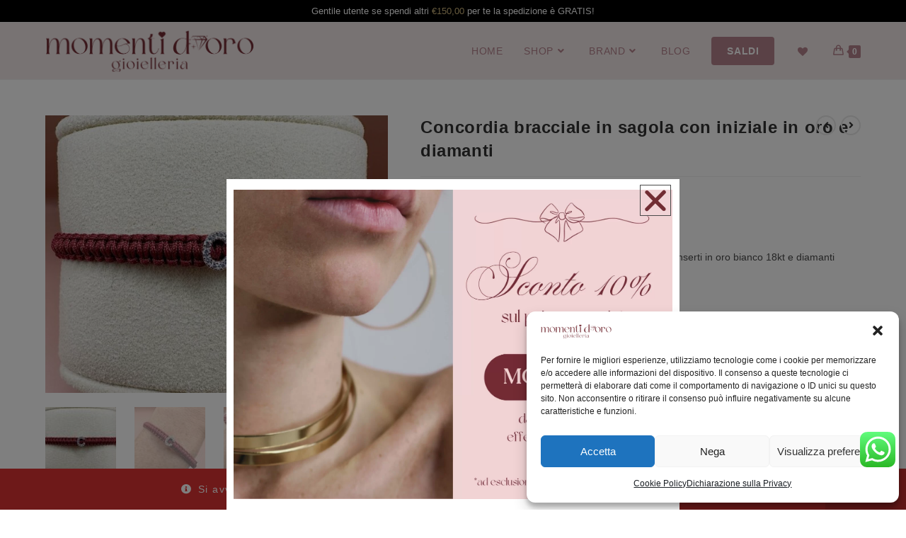

--- FILE ---
content_type: text/html; charset=UTF-8
request_url: https://gioielleriamomentidoro.it/concordia-jewels/concordia-bracciale-in-sagola-con-iniziale-in-oro-e-diamanti/
body_size: 55048
content:
<!DOCTYPE html>
<html class="html" lang="it-IT" prefix="og: https://ogp.me/ns#">
<head>
	<meta charset="UTF-8">
	<link rel="profile" href="https://gmpg.org/xfn/11">

	<script type='text/javascript'>
    ((o,w,n,i,d)=>{o[i]=o[i]||(async(...a)=>((o[i].q=o[i].q||[]).push(a),{error:null,data:null})),
    (d=w.createElement('script')).src='https://cdn.ownid.com/sdk/'+n,d.async=1,w.head.appendChild(d)})
    (window,document,'099ksfkt93pnx0','ownid');
    ownid('init', { appId: '099ksfkt93pnx0', checkSession: () => false });
    </script><meta name="viewport" content="width=device-width, initial-scale=1">
<!-- Ottimizzazione per i motori di ricerca di Rank Math - https://rankmath.com/ -->
<title>Concordia bracciale in sagola con iniziale in oro e diamanti - Gioielleria Momenti d&#039;Oro</title>
<meta name="description" content="Bracciale unisex in sagola marina intrecciata a mano. Questo esclusivo gioiello made in Italy, è impreziosito da inserti in oro bianco 18kt e diamanti bianchi. La sua misura è regolabile tramite i laccetti scorrevoli."/>
<meta name="robots" content="index, follow, max-snippet:-1, max-video-preview:-1, max-image-preview:large"/>
<link rel="canonical" href="https://gioielleriamomentidoro.it/concordia-jewels/concordia-bracciale-in-sagola-con-iniziale-in-oro-e-diamanti/" />
<meta property="og:locale" content="it_IT" />
<meta property="og:type" content="product" />
<meta property="og:title" content="Concordia bracciale in sagola con iniziale in oro e diamanti - Gioielleria Momenti d&#039;Oro" />
<meta property="og:description" content="Bracciale unisex in sagola marina intrecciata a mano. Questo esclusivo gioiello made in Italy, è impreziosito da inserti in oro bianco 18kt e diamanti bianchi. La sua misura è regolabile tramite i laccetti scorrevoli." />
<meta property="og:url" content="https://gioielleriamomentidoro.it/concordia-jewels/concordia-bracciale-in-sagola-con-iniziale-in-oro-e-diamanti/" />
<meta property="og:site_name" content="Gioielleria Momenti d&#039;Oro" />
<meta property="og:updated_time" content="2025-09-15T12:50:09+02:00" />
<meta property="og:image" content="https://gioielleriamomentidoro.it/wp-content/uploads/2023/06/36f2b4ff-2665-4c31-9fa5-df9e2fcf16f9.jpg" />
<meta property="og:image:secure_url" content="https://gioielleriamomentidoro.it/wp-content/uploads/2023/06/36f2b4ff-2665-4c31-9fa5-df9e2fcf16f9.jpg" />
<meta property="og:image:width" content="1023" />
<meta property="og:image:height" content="828" />
<meta property="og:image:alt" content="Concordia bracciale in sagola con iniziale in oro e diamanti" />
<meta property="og:image:type" content="image/jpeg" />
<meta property="product:price:amount" content="500" />
<meta property="product:price:currency" content="EUR" />
<meta property="product:availability" content="instock" />
<meta name="twitter:card" content="summary_large_image" />
<meta name="twitter:title" content="Concordia bracciale in sagola con iniziale in oro e diamanti - Gioielleria Momenti d&#039;Oro" />
<meta name="twitter:description" content="Bracciale unisex in sagola marina intrecciata a mano. Questo esclusivo gioiello made in Italy, è impreziosito da inserti in oro bianco 18kt e diamanti bianchi. La sua misura è regolabile tramite i laccetti scorrevoli." />
<meta name="twitter:image" content="https://gioielleriamomentidoro.it/wp-content/uploads/2023/06/36f2b4ff-2665-4c31-9fa5-df9e2fcf16f9.jpg" />
<meta name="twitter:label1" content="Prezzo" />
<meta name="twitter:data1" content="&euro;500,00" />
<meta name="twitter:label2" content="Disponibilità" />
<meta name="twitter:data2" content="Disponibile" />
<script type="application/ld+json" class="rank-math-schema">{"@context":"https://schema.org","@graph":[{"@type":["JewelryStore","Organization"],"@id":"https://gioielleriamomentidoro.it/#organization","name":"Gioielleria Momenti d\\'Oro","url":"https://gioielleriamomentidoro.it","logo":{"@type":"ImageObject","@id":"https://gioielleriamomentidoro.it/#logo","url":"https://gioielleriamomentidoro.it/wp-content/uploads/2021/02/logo-gioielleria-momenti-doro-2.png","contentUrl":"https://gioielleriamomentidoro.it/wp-content/uploads/2021/02/logo-gioielleria-momenti-doro-2.png","caption":"Gioielleria Momenti d\\'Oro","inLanguage":"it-IT","width":"800","height":"180"},"openingHours":["Monday,Tuesday,Wednesday,Thursday,Friday,Saturday,Sunday 09:00-17:00"],"image":{"@id":"https://gioielleriamomentidoro.it/#logo"}},{"@type":"WebSite","@id":"https://gioielleriamomentidoro.it/#website","url":"https://gioielleriamomentidoro.it","name":"Gioielleria Momenti d\\'Oro","publisher":{"@id":"https://gioielleriamomentidoro.it/#organization"},"inLanguage":"it-IT"},{"@type":"ImageObject","@id":"https://gioielleriamomentidoro.it/wp-content/uploads/2023/06/36f2b4ff-2665-4c31-9fa5-df9e2fcf16f9.jpg","url":"https://gioielleriamomentidoro.it/wp-content/uploads/2023/06/36f2b4ff-2665-4c31-9fa5-df9e2fcf16f9.jpg","width":"1023","height":"828","inLanguage":"it-IT"},{"@type":"ItemPage","@id":"https://gioielleriamomentidoro.it/concordia-jewels/concordia-bracciale-in-sagola-con-iniziale-in-oro-e-diamanti/#webpage","url":"https://gioielleriamomentidoro.it/concordia-jewels/concordia-bracciale-in-sagola-con-iniziale-in-oro-e-diamanti/","name":"Concordia bracciale in sagola con iniziale in oro e diamanti - Gioielleria Momenti d&#039;Oro","datePublished":"2023-06-30T18:26:02+02:00","dateModified":"2025-09-15T12:50:09+02:00","isPartOf":{"@id":"https://gioielleriamomentidoro.it/#website"},"primaryImageOfPage":{"@id":"https://gioielleriamomentidoro.it/wp-content/uploads/2023/06/36f2b4ff-2665-4c31-9fa5-df9e2fcf16f9.jpg"},"inLanguage":"it-IT"},{"@type":"Product","name":"Concordia bracciale in sagola con iniziale in oro e diamanti - Gioielleria Momenti d&#039;Oro","description":"Bracciale unisex in sagola marina intrecciata a mano. Questo esclusivo gioiello made in Italy, \u00e8 impreziosito da inserti in oro bianco 18kt e diamanti bianchi. La sua misura \u00e8 regolabile tramite i laccetti scorrevoli.","sku":"AC22/C*S","category":"Bracciali","mainEntityOfPage":{"@id":"https://gioielleriamomentidoro.it/concordia-jewels/concordia-bracciale-in-sagola-con-iniziale-in-oro-e-diamanti/#webpage"},"image":[{"@type":"ImageObject","url":"https://gioielleriamomentidoro.it/wp-content/uploads/2023/06/36f2b4ff-2665-4c31-9fa5-df9e2fcf16f9.jpg","height":"828","width":"1023"},{"@type":"ImageObject","url":"https://gioielleriamomentidoro.it/wp-content/uploads/2023/06/54470487-5131-4e17-980b-e904748340e2.jpg","height":"1024","width":"768"},{"@type":"ImageObject","url":"https://gioielleriamomentidoro.it/wp-content/uploads/2023/06/d576f445-d83f-4a56-be95-8a868f70e502.jpg","height":"1024","width":"768"}],"offers":{"@type":"Offer","price":"500.00","priceCurrency":"EUR","priceValidUntil":"2027-12-31","availability":"http://schema.org/InStock","itemCondition":"NewCondition","url":"https://gioielleriamomentidoro.it/concordia-jewels/concordia-bracciale-in-sagola-con-iniziale-in-oro-e-diamanti/","seller":{"@type":"Organization","@id":"https://gioielleriamomentidoro.it/","name":"Gioielleria Momenti d\\'Oro","url":"https://gioielleriamomentidoro.it","logo":"https://gioielleriamomentidoro.it/wp-content/uploads/2021/02/logo-gioielleria-momenti-doro-2.png"}},"@id":"https://gioielleriamomentidoro.it/concordia-jewels/concordia-bracciale-in-sagola-con-iniziale-in-oro-e-diamanti/#richSnippet"}]}</script>
<!-- /Rank Math WordPress SEO plugin -->

<link rel="alternate" type="application/rss+xml" title="Gioielleria Momenti d&#039;Oro &raquo; Feed" href="https://gioielleriamomentidoro.it/feed/" />
<link rel="alternate" type="application/rss+xml" title="Gioielleria Momenti d&#039;Oro &raquo; Feed dei commenti" href="https://gioielleriamomentidoro.it/comments/feed/" />
<link rel="alternate" title="oEmbed (JSON)" type="application/json+oembed" href="https://gioielleriamomentidoro.it/wp-json/oembed/1.0/embed?url=https%3A%2F%2Fgioielleriamomentidoro.it%2Fconcordia-jewels%2Fconcordia-bracciale-in-sagola-con-iniziale-in-oro-e-diamanti%2F" />
<link rel="alternate" title="oEmbed (XML)" type="text/xml+oembed" href="https://gioielleriamomentidoro.it/wp-json/oembed/1.0/embed?url=https%3A%2F%2Fgioielleriamomentidoro.it%2Fconcordia-jewels%2Fconcordia-bracciale-in-sagola-con-iniziale-in-oro-e-diamanti%2F&#038;format=xml" />
<style id='wp-img-auto-sizes-contain-inline-css'>
img:is([sizes=auto i],[sizes^="auto," i]){contain-intrinsic-size:3000px 1500px}
/*# sourceURL=wp-img-auto-sizes-contain-inline-css */
</style>
<link rel='stylesheet' id='ht_ctc_main_css-css' href='https://gioielleriamomentidoro.it/wp-content/plugins/click-to-chat-for-whatsapp/new/inc/assets/css/main.css?ver=4.35' media='all' />
<style id='wp-emoji-styles-inline-css'>

	img.wp-smiley, img.emoji {
		display: inline !important;
		border: none !important;
		box-shadow: none !important;
		height: 1em !important;
		width: 1em !important;
		margin: 0 0.07em !important;
		vertical-align: -0.1em !important;
		background: none !important;
		padding: 0 !important;
	}
/*# sourceURL=wp-emoji-styles-inline-css */
</style>
<link rel='stylesheet' id='wp-block-library-css' href='https://gioielleriamomentidoro.it/wp-includes/css/dist/block-library/style.min.css?ver=b6b7869835de3a57ca9305f88223e863' media='all' />
<style id='wp-block-library-theme-inline-css'>
.wp-block-audio :where(figcaption){color:#555;font-size:13px;text-align:center}.is-dark-theme .wp-block-audio :where(figcaption){color:#ffffffa6}.wp-block-audio{margin:0 0 1em}.wp-block-code{border:1px solid #ccc;border-radius:4px;font-family:Menlo,Consolas,monaco,monospace;padding:.8em 1em}.wp-block-embed :where(figcaption){color:#555;font-size:13px;text-align:center}.is-dark-theme .wp-block-embed :where(figcaption){color:#ffffffa6}.wp-block-embed{margin:0 0 1em}.blocks-gallery-caption{color:#555;font-size:13px;text-align:center}.is-dark-theme .blocks-gallery-caption{color:#ffffffa6}:root :where(.wp-block-image figcaption){color:#555;font-size:13px;text-align:center}.is-dark-theme :root :where(.wp-block-image figcaption){color:#ffffffa6}.wp-block-image{margin:0 0 1em}.wp-block-pullquote{border-bottom:4px solid;border-top:4px solid;color:currentColor;margin-bottom:1.75em}.wp-block-pullquote :where(cite),.wp-block-pullquote :where(footer),.wp-block-pullquote__citation{color:currentColor;font-size:.8125em;font-style:normal;text-transform:uppercase}.wp-block-quote{border-left:.25em solid;margin:0 0 1.75em;padding-left:1em}.wp-block-quote cite,.wp-block-quote footer{color:currentColor;font-size:.8125em;font-style:normal;position:relative}.wp-block-quote:where(.has-text-align-right){border-left:none;border-right:.25em solid;padding-left:0;padding-right:1em}.wp-block-quote:where(.has-text-align-center){border:none;padding-left:0}.wp-block-quote.is-large,.wp-block-quote.is-style-large,.wp-block-quote:where(.is-style-plain){border:none}.wp-block-search .wp-block-search__label{font-weight:700}.wp-block-search__button{border:1px solid #ccc;padding:.375em .625em}:where(.wp-block-group.has-background){padding:1.25em 2.375em}.wp-block-separator.has-css-opacity{opacity:.4}.wp-block-separator{border:none;border-bottom:2px solid;margin-left:auto;margin-right:auto}.wp-block-separator.has-alpha-channel-opacity{opacity:1}.wp-block-separator:not(.is-style-wide):not(.is-style-dots){width:100px}.wp-block-separator.has-background:not(.is-style-dots){border-bottom:none;height:1px}.wp-block-separator.has-background:not(.is-style-wide):not(.is-style-dots){height:2px}.wp-block-table{margin:0 0 1em}.wp-block-table td,.wp-block-table th{word-break:normal}.wp-block-table :where(figcaption){color:#555;font-size:13px;text-align:center}.is-dark-theme .wp-block-table :where(figcaption){color:#ffffffa6}.wp-block-video :where(figcaption){color:#555;font-size:13px;text-align:center}.is-dark-theme .wp-block-video :where(figcaption){color:#ffffffa6}.wp-block-video{margin:0 0 1em}:root :where(.wp-block-template-part.has-background){margin-bottom:0;margin-top:0;padding:1.25em 2.375em}
/*# sourceURL=/wp-includes/css/dist/block-library/theme.min.css */
</style>
<style id='classic-theme-styles-inline-css'>
/*! This file is auto-generated */
.wp-block-button__link{color:#fff;background-color:#32373c;border-radius:9999px;box-shadow:none;text-decoration:none;padding:calc(.667em + 2px) calc(1.333em + 2px);font-size:1.125em}.wp-block-file__button{background:#32373c;color:#fff;text-decoration:none}
/*# sourceURL=/wp-includes/css/classic-themes.min.css */
</style>
<link rel='stylesheet' id='pwgc-wc-blocks-style-css' href='https://gioielleriamomentidoro.it/wp-content/plugins/pw-woocommerce-gift-cards/assets/css/blocks.css?ver=2.29' media='all' />
<style id='global-styles-inline-css'>
:root{--wp--preset--aspect-ratio--square: 1;--wp--preset--aspect-ratio--4-3: 4/3;--wp--preset--aspect-ratio--3-4: 3/4;--wp--preset--aspect-ratio--3-2: 3/2;--wp--preset--aspect-ratio--2-3: 2/3;--wp--preset--aspect-ratio--16-9: 16/9;--wp--preset--aspect-ratio--9-16: 9/16;--wp--preset--color--black: #000000;--wp--preset--color--cyan-bluish-gray: #abb8c3;--wp--preset--color--white: #ffffff;--wp--preset--color--pale-pink: #f78da7;--wp--preset--color--vivid-red: #cf2e2e;--wp--preset--color--luminous-vivid-orange: #ff6900;--wp--preset--color--luminous-vivid-amber: #fcb900;--wp--preset--color--light-green-cyan: #7bdcb5;--wp--preset--color--vivid-green-cyan: #00d084;--wp--preset--color--pale-cyan-blue: #8ed1fc;--wp--preset--color--vivid-cyan-blue: #0693e3;--wp--preset--color--vivid-purple: #9b51e0;--wp--preset--gradient--vivid-cyan-blue-to-vivid-purple: linear-gradient(135deg,rgb(6,147,227) 0%,rgb(155,81,224) 100%);--wp--preset--gradient--light-green-cyan-to-vivid-green-cyan: linear-gradient(135deg,rgb(122,220,180) 0%,rgb(0,208,130) 100%);--wp--preset--gradient--luminous-vivid-amber-to-luminous-vivid-orange: linear-gradient(135deg,rgb(252,185,0) 0%,rgb(255,105,0) 100%);--wp--preset--gradient--luminous-vivid-orange-to-vivid-red: linear-gradient(135deg,rgb(255,105,0) 0%,rgb(207,46,46) 100%);--wp--preset--gradient--very-light-gray-to-cyan-bluish-gray: linear-gradient(135deg,rgb(238,238,238) 0%,rgb(169,184,195) 100%);--wp--preset--gradient--cool-to-warm-spectrum: linear-gradient(135deg,rgb(74,234,220) 0%,rgb(151,120,209) 20%,rgb(207,42,186) 40%,rgb(238,44,130) 60%,rgb(251,105,98) 80%,rgb(254,248,76) 100%);--wp--preset--gradient--blush-light-purple: linear-gradient(135deg,rgb(255,206,236) 0%,rgb(152,150,240) 100%);--wp--preset--gradient--blush-bordeaux: linear-gradient(135deg,rgb(254,205,165) 0%,rgb(254,45,45) 50%,rgb(107,0,62) 100%);--wp--preset--gradient--luminous-dusk: linear-gradient(135deg,rgb(255,203,112) 0%,rgb(199,81,192) 50%,rgb(65,88,208) 100%);--wp--preset--gradient--pale-ocean: linear-gradient(135deg,rgb(255,245,203) 0%,rgb(182,227,212) 50%,rgb(51,167,181) 100%);--wp--preset--gradient--electric-grass: linear-gradient(135deg,rgb(202,248,128) 0%,rgb(113,206,126) 100%);--wp--preset--gradient--midnight: linear-gradient(135deg,rgb(2,3,129) 0%,rgb(40,116,252) 100%);--wp--preset--font-size--small: 13px;--wp--preset--font-size--medium: 20px;--wp--preset--font-size--large: 36px;--wp--preset--font-size--x-large: 42px;--wp--preset--spacing--20: 0.44rem;--wp--preset--spacing--30: 0.67rem;--wp--preset--spacing--40: 1rem;--wp--preset--spacing--50: 1.5rem;--wp--preset--spacing--60: 2.25rem;--wp--preset--spacing--70: 3.38rem;--wp--preset--spacing--80: 5.06rem;--wp--preset--shadow--natural: 6px 6px 9px rgba(0, 0, 0, 0.2);--wp--preset--shadow--deep: 12px 12px 50px rgba(0, 0, 0, 0.4);--wp--preset--shadow--sharp: 6px 6px 0px rgba(0, 0, 0, 0.2);--wp--preset--shadow--outlined: 6px 6px 0px -3px rgb(255, 255, 255), 6px 6px rgb(0, 0, 0);--wp--preset--shadow--crisp: 6px 6px 0px rgb(0, 0, 0);}:where(.is-layout-flex){gap: 0.5em;}:where(.is-layout-grid){gap: 0.5em;}body .is-layout-flex{display: flex;}.is-layout-flex{flex-wrap: wrap;align-items: center;}.is-layout-flex > :is(*, div){margin: 0;}body .is-layout-grid{display: grid;}.is-layout-grid > :is(*, div){margin: 0;}:where(.wp-block-columns.is-layout-flex){gap: 2em;}:where(.wp-block-columns.is-layout-grid){gap: 2em;}:where(.wp-block-post-template.is-layout-flex){gap: 1.25em;}:where(.wp-block-post-template.is-layout-grid){gap: 1.25em;}.has-black-color{color: var(--wp--preset--color--black) !important;}.has-cyan-bluish-gray-color{color: var(--wp--preset--color--cyan-bluish-gray) !important;}.has-white-color{color: var(--wp--preset--color--white) !important;}.has-pale-pink-color{color: var(--wp--preset--color--pale-pink) !important;}.has-vivid-red-color{color: var(--wp--preset--color--vivid-red) !important;}.has-luminous-vivid-orange-color{color: var(--wp--preset--color--luminous-vivid-orange) !important;}.has-luminous-vivid-amber-color{color: var(--wp--preset--color--luminous-vivid-amber) !important;}.has-light-green-cyan-color{color: var(--wp--preset--color--light-green-cyan) !important;}.has-vivid-green-cyan-color{color: var(--wp--preset--color--vivid-green-cyan) !important;}.has-pale-cyan-blue-color{color: var(--wp--preset--color--pale-cyan-blue) !important;}.has-vivid-cyan-blue-color{color: var(--wp--preset--color--vivid-cyan-blue) !important;}.has-vivid-purple-color{color: var(--wp--preset--color--vivid-purple) !important;}.has-black-background-color{background-color: var(--wp--preset--color--black) !important;}.has-cyan-bluish-gray-background-color{background-color: var(--wp--preset--color--cyan-bluish-gray) !important;}.has-white-background-color{background-color: var(--wp--preset--color--white) !important;}.has-pale-pink-background-color{background-color: var(--wp--preset--color--pale-pink) !important;}.has-vivid-red-background-color{background-color: var(--wp--preset--color--vivid-red) !important;}.has-luminous-vivid-orange-background-color{background-color: var(--wp--preset--color--luminous-vivid-orange) !important;}.has-luminous-vivid-amber-background-color{background-color: var(--wp--preset--color--luminous-vivid-amber) !important;}.has-light-green-cyan-background-color{background-color: var(--wp--preset--color--light-green-cyan) !important;}.has-vivid-green-cyan-background-color{background-color: var(--wp--preset--color--vivid-green-cyan) !important;}.has-pale-cyan-blue-background-color{background-color: var(--wp--preset--color--pale-cyan-blue) !important;}.has-vivid-cyan-blue-background-color{background-color: var(--wp--preset--color--vivid-cyan-blue) !important;}.has-vivid-purple-background-color{background-color: var(--wp--preset--color--vivid-purple) !important;}.has-black-border-color{border-color: var(--wp--preset--color--black) !important;}.has-cyan-bluish-gray-border-color{border-color: var(--wp--preset--color--cyan-bluish-gray) !important;}.has-white-border-color{border-color: var(--wp--preset--color--white) !important;}.has-pale-pink-border-color{border-color: var(--wp--preset--color--pale-pink) !important;}.has-vivid-red-border-color{border-color: var(--wp--preset--color--vivid-red) !important;}.has-luminous-vivid-orange-border-color{border-color: var(--wp--preset--color--luminous-vivid-orange) !important;}.has-luminous-vivid-amber-border-color{border-color: var(--wp--preset--color--luminous-vivid-amber) !important;}.has-light-green-cyan-border-color{border-color: var(--wp--preset--color--light-green-cyan) !important;}.has-vivid-green-cyan-border-color{border-color: var(--wp--preset--color--vivid-green-cyan) !important;}.has-pale-cyan-blue-border-color{border-color: var(--wp--preset--color--pale-cyan-blue) !important;}.has-vivid-cyan-blue-border-color{border-color: var(--wp--preset--color--vivid-cyan-blue) !important;}.has-vivid-purple-border-color{border-color: var(--wp--preset--color--vivid-purple) !important;}.has-vivid-cyan-blue-to-vivid-purple-gradient-background{background: var(--wp--preset--gradient--vivid-cyan-blue-to-vivid-purple) !important;}.has-light-green-cyan-to-vivid-green-cyan-gradient-background{background: var(--wp--preset--gradient--light-green-cyan-to-vivid-green-cyan) !important;}.has-luminous-vivid-amber-to-luminous-vivid-orange-gradient-background{background: var(--wp--preset--gradient--luminous-vivid-amber-to-luminous-vivid-orange) !important;}.has-luminous-vivid-orange-to-vivid-red-gradient-background{background: var(--wp--preset--gradient--luminous-vivid-orange-to-vivid-red) !important;}.has-very-light-gray-to-cyan-bluish-gray-gradient-background{background: var(--wp--preset--gradient--very-light-gray-to-cyan-bluish-gray) !important;}.has-cool-to-warm-spectrum-gradient-background{background: var(--wp--preset--gradient--cool-to-warm-spectrum) !important;}.has-blush-light-purple-gradient-background{background: var(--wp--preset--gradient--blush-light-purple) !important;}.has-blush-bordeaux-gradient-background{background: var(--wp--preset--gradient--blush-bordeaux) !important;}.has-luminous-dusk-gradient-background{background: var(--wp--preset--gradient--luminous-dusk) !important;}.has-pale-ocean-gradient-background{background: var(--wp--preset--gradient--pale-ocean) !important;}.has-electric-grass-gradient-background{background: var(--wp--preset--gradient--electric-grass) !important;}.has-midnight-gradient-background{background: var(--wp--preset--gradient--midnight) !important;}.has-small-font-size{font-size: var(--wp--preset--font-size--small) !important;}.has-medium-font-size{font-size: var(--wp--preset--font-size--medium) !important;}.has-large-font-size{font-size: var(--wp--preset--font-size--large) !important;}.has-x-large-font-size{font-size: var(--wp--preset--font-size--x-large) !important;}
:where(.wp-block-post-template.is-layout-flex){gap: 1.25em;}:where(.wp-block-post-template.is-layout-grid){gap: 1.25em;}
:where(.wp-block-term-template.is-layout-flex){gap: 1.25em;}:where(.wp-block-term-template.is-layout-grid){gap: 1.25em;}
:where(.wp-block-columns.is-layout-flex){gap: 2em;}:where(.wp-block-columns.is-layout-grid){gap: 2em;}
:root :where(.wp-block-pullquote){font-size: 1.5em;line-height: 1.6;}
/*# sourceURL=global-styles-inline-css */
</style>
<link rel='stylesheet' id='wdp-style-css' href='https://gioielleriamomentidoro.it/wp-content/plugins/aco-woo-dynamic-pricing/assets/css/frontend.css?ver=4.5.10' media='all' />
<link rel='stylesheet' id='photoswipe-css' href='https://gioielleriamomentidoro.it/wp-content/plugins/woocommerce/assets/css/photoswipe/photoswipe.min.css?ver=10.4.3' media='all' />
<link rel='stylesheet' id='photoswipe-default-skin-css' href='https://gioielleriamomentidoro.it/wp-content/plugins/woocommerce/assets/css/photoswipe/default-skin/default-skin.min.css?ver=10.4.3' media='all' />
<style id='woocommerce-inline-inline-css'>
.woocommerce form .form-row .required { visibility: visible; }
/*# sourceURL=woocommerce-inline-inline-css */
</style>
<link rel='stylesheet' id='cmplz-general-css' href='https://gioielleriamomentidoro.it/wp-content/plugins/complianz-gdpr-premium/assets/css/cookieblocker.min.css?ver=1761948320' media='all' />
<link rel='stylesheet' id='if-menu-site-css-css' href='https://gioielleriamomentidoro.it/wp-content/plugins/if-menu/assets/if-menu-site.css?ver=b6b7869835de3a57ca9305f88223e863' media='all' />
<link rel='stylesheet' id='gateway-css' href='https://gioielleriamomentidoro.it/wp-content/plugins/woocommerce-paypal-payments/modules/ppcp-button/assets/css/gateway.css?ver=3.3.1' media='all' />
<link rel='preload' as='font' type='font/woff2' crossorigin='anonymous' id='tinvwl-webfont-font-css' href='https://gioielleriamomentidoro.it/wp-content/plugins/ti-woocommerce-wishlist/assets/fonts/tinvwl-webfont.woff2?ver=xu2uyi' media='all' />
<link rel='stylesheet' id='tinvwl-webfont-css' href='https://gioielleriamomentidoro.it/wp-content/plugins/ti-woocommerce-wishlist/assets/css/webfont.min.css?ver=2.11.1' media='all' />
<link rel='stylesheet' id='tinvwl-css' href='https://gioielleriamomentidoro.it/wp-content/plugins/ti-woocommerce-wishlist/assets/css/public.min.css?ver=2.11.1' media='all' />
<link rel='stylesheet' id='oceanwp-style-css' href='https://gioielleriamomentidoro.it/wp-content/themes/oceanwp/assets/css/style.min.css?ver=1.0' media='all' />
<link rel='stylesheet' id='child-style-css' href='https://gioielleriamomentidoro.it/wp-content/themes/gioielleria-momenti-doro/style.css?ver=b6b7869835de3a57ca9305f88223e863' media='all' />
<link rel='stylesheet' id='oceanwp-woo-mini-cart-css' href='https://gioielleriamomentidoro.it/wp-content/themes/oceanwp/assets/css/woo/woo-mini-cart.min.css?ver=b6b7869835de3a57ca9305f88223e863' media='all' />
<link rel='stylesheet' id='font-awesome-css' href='https://gioielleriamomentidoro.it/wp-content/themes/oceanwp/assets/fonts/fontawesome/css/all.min.css?ver=6.7.2' media='all' />
<link rel='stylesheet' id='simple-line-icons-css' href='https://gioielleriamomentidoro.it/wp-content/themes/oceanwp/assets/css/third/simple-line-icons.min.css?ver=2.4.0' media='all' />
<link rel='stylesheet' id='oceanwp-hamburgers-css' href='https://gioielleriamomentidoro.it/wp-content/themes/oceanwp/assets/css/third/hamburgers/hamburgers.min.css?ver=1.0' media='all' />
<link rel='stylesheet' id='oceanwp-3dx-css' href='https://gioielleriamomentidoro.it/wp-content/themes/oceanwp/assets/css/third/hamburgers/types/3dx.css?ver=1.0' media='all' />
<link rel='stylesheet' id='elementor-frontend-css' href='https://gioielleriamomentidoro.it/wp-content/plugins/elementor/assets/css/frontend.min.css?ver=3.34.1' media='all' />
<link rel='stylesheet' id='widget-heading-css' href='https://gioielleriamomentidoro.it/wp-content/plugins/elementor/assets/css/widget-heading.min.css?ver=3.34.1' media='all' />
<link rel='stylesheet' id='widget-icon-list-css' href='https://gioielleriamomentidoro.it/wp-content/plugins/elementor/assets/css/widget-icon-list.min.css?ver=3.34.1' media='all' />
<link rel='stylesheet' id='widget-image-css' href='https://gioielleriamomentidoro.it/wp-content/plugins/elementor/assets/css/widget-image.min.css?ver=3.34.1' media='all' />
<link rel='stylesheet' id='widget-social-icons-css' href='https://gioielleriamomentidoro.it/wp-content/plugins/elementor/assets/css/widget-social-icons.min.css?ver=3.34.1' media='all' />
<link rel='stylesheet' id='e-apple-webkit-css' href='https://gioielleriamomentidoro.it/wp-content/plugins/elementor/assets/css/conditionals/apple-webkit.min.css?ver=3.34.1' media='all' />
<link rel='stylesheet' id='e-animation-fadeInUp-css' href='https://gioielleriamomentidoro.it/wp-content/plugins/elementor/assets/lib/animations/styles/fadeInUp.min.css?ver=3.34.1' media='all' />
<link rel='stylesheet' id='e-popup-css' href='https://gioielleriamomentidoro.it/wp-content/plugins/elementor-pro/assets/css/conditionals/popup.min.css?ver=3.34.0' media='all' />
<link rel='stylesheet' id='widget-login-css' href='https://gioielleriamomentidoro.it/wp-content/plugins/elementor-pro/assets/css/widget-login.min.css?ver=3.34.0' media='all' />
<link rel='stylesheet' id='widget-form-css' href='https://gioielleriamomentidoro.it/wp-content/plugins/elementor-pro/assets/css/widget-form.min.css?ver=3.34.0' media='all' />
<link rel='stylesheet' id='e-animation-fadeInRight-css' href='https://gioielleriamomentidoro.it/wp-content/plugins/elementor/assets/lib/animations/styles/fadeInRight.min.css?ver=3.34.1' media='all' />
<link rel='stylesheet' id='elementor-icons-css' href='https://gioielleriamomentidoro.it/wp-content/plugins/elementor/assets/lib/eicons/css/elementor-icons.min.css?ver=5.45.0' media='all' />
<link rel='stylesheet' id='elementor-post-6-css' href='https://gioielleriamomentidoro.it/wp-content/uploads/elementor/css/post-6.css?ver=1768043384' media='all' />
<link rel='stylesheet' id='elementor-post-281-css' href='https://gioielleriamomentidoro.it/wp-content/uploads/elementor/css/post-281.css?ver=1768043384' media='all' />
<link rel='stylesheet' id='elementor-post-16218-css' href='https://gioielleriamomentidoro.it/wp-content/uploads/elementor/css/post-16218.css?ver=1768043384' media='all' />
<link rel='stylesheet' id='elementor-post-803-css' href='https://gioielleriamomentidoro.it/wp-content/uploads/elementor/css/post-803.css?ver=1768043384' media='all' />
<link rel='stylesheet' id='oceanwp-woocommerce-css' href='https://gioielleriamomentidoro.it/wp-content/themes/oceanwp/assets/css/woo/woocommerce.min.css?ver=b6b7869835de3a57ca9305f88223e863' media='all' />
<link rel='stylesheet' id='oceanwp-woo-star-font-css' href='https://gioielleriamomentidoro.it/wp-content/themes/oceanwp/assets/css/woo/woo-star-font.min.css?ver=b6b7869835de3a57ca9305f88223e863' media='all' />
<link rel='stylesheet' id='oceanwp-woo-hover-style-css' href='https://gioielleriamomentidoro.it/wp-content/themes/oceanwp/assets/css/woo/hover-style.min.css?ver=b6b7869835de3a57ca9305f88223e863' media='all' />
<link rel='stylesheet' id='oceanwp-wishlist-css' href='https://gioielleriamomentidoro.it/wp-content/themes/oceanwp/assets/css/woo/wishlist.min.css?ver=b6b7869835de3a57ca9305f88223e863' media='all' />
<link rel='stylesheet' id='oceanwp-woo-floating-bar-css' href='https://gioielleriamomentidoro.it/wp-content/themes/oceanwp/assets/css/woo/woo-floating-bar.min.css?ver=b6b7869835de3a57ca9305f88223e863' media='all' />
<link rel='stylesheet' id='oe-widgets-style-css' href='https://gioielleriamomentidoro.it/wp-content/plugins/ocean-extra/assets/css/widgets.css?ver=b6b7869835de3a57ca9305f88223e863' media='all' />
<link rel='stylesheet' id='elementor-icons-shared-0-css' href='https://gioielleriamomentidoro.it/wp-content/plugins/elementor/assets/lib/font-awesome/css/fontawesome.min.css?ver=5.15.3' media='all' />
<link rel='stylesheet' id='elementor-icons-fa-brands-css' href='https://gioielleriamomentidoro.it/wp-content/plugins/elementor/assets/lib/font-awesome/css/brands.min.css?ver=5.15.3' media='all' />
<link rel='stylesheet' id='elementor-icons-fa-solid-css' href='https://gioielleriamomentidoro.it/wp-content/plugins/elementor/assets/lib/font-awesome/css/solid.min.css?ver=5.15.3' media='all' />
<link rel='stylesheet' id='elementor-icons-fa-regular-css' href='https://gioielleriamomentidoro.it/wp-content/plugins/elementor/assets/lib/font-awesome/css/regular.min.css?ver=5.15.3' media='all' />
<script src="https://gioielleriamomentidoro.it/wp-includes/js/jquery/jquery.min.js?ver=3.7.1" id="jquery-core-js"></script>
<script src="https://gioielleriamomentidoro.it/wp-includes/js/jquery/jquery-migrate.min.js?ver=3.4.1" id="jquery-migrate-js"></script>
<script id="awd-script-js-extra">
var awdajaxobject = {"url":"https://gioielleriamomentidoro.it/wp-admin/admin-ajax.php","nonce":"7e33b14634","priceGroup":"500","dynamicPricing":"","variablePricing":"","thousandSeparator":".","decimalSeparator":","};
//# sourceURL=awd-script-js-extra
</script>
<script src="https://gioielleriamomentidoro.it/wp-content/plugins/aco-woo-dynamic-pricing/assets/js/frontend.js?ver=4.5.10" id="awd-script-js"></script>
<script src="https://gioielleriamomentidoro.it/wp-content/plugins/woocommerce/assets/js/jquery-blockui/jquery.blockUI.min.js?ver=2.7.0-wc.10.4.3" id="wc-jquery-blockui-js" data-wp-strategy="defer"></script>
<script id="wc-add-to-cart-js-extra">
var wc_add_to_cart_params = {"ajax_url":"/wp-admin/admin-ajax.php","wc_ajax_url":"/?wc-ajax=%%endpoint%%","i18n_view_cart":"Visualizza carrello","cart_url":"https://gioielleriamomentidoro.it/carrello/","is_cart":"","cart_redirect_after_add":"no"};
//# sourceURL=wc-add-to-cart-js-extra
</script>
<script src="https://gioielleriamomentidoro.it/wp-content/plugins/woocommerce/assets/js/frontend/add-to-cart.min.js?ver=10.4.3" id="wc-add-to-cart-js" defer data-wp-strategy="defer"></script>
<script src="https://gioielleriamomentidoro.it/wp-content/plugins/woocommerce/assets/js/flexslider/jquery.flexslider.min.js?ver=2.7.2-wc.10.4.3" id="wc-flexslider-js" defer data-wp-strategy="defer"></script>
<script src="https://gioielleriamomentidoro.it/wp-content/plugins/woocommerce/assets/js/photoswipe/photoswipe.min.js?ver=4.1.1-wc.10.4.3" id="wc-photoswipe-js" defer data-wp-strategy="defer"></script>
<script src="https://gioielleriamomentidoro.it/wp-content/plugins/woocommerce/assets/js/photoswipe/photoswipe-ui-default.min.js?ver=4.1.1-wc.10.4.3" id="wc-photoswipe-ui-default-js" defer data-wp-strategy="defer"></script>
<script id="wc-single-product-js-extra">
var wc_single_product_params = {"i18n_required_rating_text":"Seleziona una valutazione","i18n_rating_options":["1 stella su 5","2 stelle su 5","3 stelle su 5","4 stelle su 5","5 stelle su 5"],"i18n_product_gallery_trigger_text":"Visualizza la galleria di immagini a schermo intero","review_rating_required":"yes","flexslider":{"rtl":false,"animation":"slide","smoothHeight":true,"directionNav":false,"controlNav":"thumbnails","slideshow":false,"animationSpeed":500,"animationLoop":false,"allowOneSlide":false},"zoom_enabled":"","zoom_options":[],"photoswipe_enabled":"1","photoswipe_options":{"shareEl":false,"closeOnScroll":false,"history":false,"hideAnimationDuration":0,"showAnimationDuration":0},"flexslider_enabled":"1"};
//# sourceURL=wc-single-product-js-extra
</script>
<script src="https://gioielleriamomentidoro.it/wp-content/plugins/woocommerce/assets/js/frontend/single-product.min.js?ver=10.4.3" id="wc-single-product-js" defer data-wp-strategy="defer"></script>
<script src="https://gioielleriamomentidoro.it/wp-content/plugins/woocommerce/assets/js/js-cookie/js.cookie.min.js?ver=2.1.4-wc.10.4.3" id="wc-js-cookie-js" data-wp-strategy="defer"></script>
<script id="woocommerce-js-extra">
var woocommerce_params = {"ajax_url":"/wp-admin/admin-ajax.php","wc_ajax_url":"/?wc-ajax=%%endpoint%%","i18n_password_show":"Mostra password","i18n_password_hide":"Nascondi password"};
//# sourceURL=woocommerce-js-extra
</script>
<script src="https://gioielleriamomentidoro.it/wp-content/plugins/woocommerce/assets/js/frontend/woocommerce.min.js?ver=10.4.3" id="woocommerce-js" defer data-wp-strategy="defer"></script>
<link rel="https://api.w.org/" href="https://gioielleriamomentidoro.it/wp-json/" /><link rel="alternate" title="JSON" type="application/json" href="https://gioielleriamomentidoro.it/wp-json/wp/v2/product/15664" /><link rel="EditURI" type="application/rsd+xml" title="RSD" href="https://gioielleriamomentidoro.it/xmlrpc.php?rsd" />
<meta name="ti-site-data" content="eyJyIjoiMToxITc6MiEzMDo1IiwibyI6Imh0dHBzOlwvXC9naW9pZWxsZXJpYW1vbWVudGlkb3JvLml0XC93cC1hZG1pblwvYWRtaW4tYWpheC5waHA/YWN0aW9uPXRpX29ubGluZV91c2Vyc19nb29nbGUmYW1wO3A9JTJGY29uY29yZGlhLWpld2VscyUyRmNvbmNvcmRpYS1icmFjY2lhbGUtaW4tc2Fnb2xhLWNvbi1pbml6aWFsZS1pbi1vcm8tZS1kaWFtYW50aSUyRiZhbXA7X3dwbm9uY2U9MTk3NGE1NjQ4MCJ9" />			<style>.cmplz-hidden {
					display: none !important;
				}</style>	<noscript><style>.woocommerce-product-gallery{ opacity: 1 !important; }</style></noscript>
	<meta name="generator" content="Elementor 3.34.1; features: additional_custom_breakpoints; settings: css_print_method-external, google_font-disabled, font_display-auto">
			<style>
				.e-con.e-parent:nth-of-type(n+4):not(.e-lazyloaded):not(.e-no-lazyload),
				.e-con.e-parent:nth-of-type(n+4):not(.e-lazyloaded):not(.e-no-lazyload) * {
					background-image: none !important;
				}
				@media screen and (max-height: 1024px) {
					.e-con.e-parent:nth-of-type(n+3):not(.e-lazyloaded):not(.e-no-lazyload),
					.e-con.e-parent:nth-of-type(n+3):not(.e-lazyloaded):not(.e-no-lazyload) * {
						background-image: none !important;
					}
				}
				@media screen and (max-height: 640px) {
					.e-con.e-parent:nth-of-type(n+2):not(.e-lazyloaded):not(.e-no-lazyload),
					.e-con.e-parent:nth-of-type(n+2):not(.e-lazyloaded):not(.e-no-lazyload) * {
						background-image: none !important;
					}
				}
			</style>
			<link rel="icon" href="https://gioielleriamomentidoro.it/wp-content/uploads/2024/12/logo-app-25-100x100.png" sizes="32x32" />
<link rel="icon" href="https://gioielleriamomentidoro.it/wp-content/uploads/2024/12/logo-app-25-300x300.png" sizes="192x192" />
<link rel="apple-touch-icon" href="https://gioielleriamomentidoro.it/wp-content/uploads/2024/12/logo-app-25-300x300.png" />
<meta name="msapplication-TileImage" content="https://gioielleriamomentidoro.it/wp-content/uploads/2024/12/logo-app-25-300x300.png" />
		<style id="wp-custom-css">
			.menu-badge{font-size:9px;margin-left:4px;position:relative;top:-10px;margin-bottom:13px;color:#ffffff;background-color:#d1b97e;padding:3px 4px;border-radius:3px;line-height:1.5em}.badge-bounce{animation:bouncing .8s cubic-bezier(0.1,0.05,0.05,1) 0s infinite alternate both}@keyframes bouncing{0%{top:-6px}100%{top:-10px}}.demo_store{background-color:red;color:#fff;text-align:center}		</style>
		<!-- OceanWP CSS -->
<style type="text/css">
/* Colors */.woocommerce-MyAccount-navigation ul li a:before,.woocommerce-checkout .woocommerce-info a,.woocommerce-checkout #payment ul.payment_methods .wc_payment_method>input[type=radio]:first-child:checked+label:before,.woocommerce-checkout #payment .payment_method_paypal .about_paypal,.woocommerce ul.products li.product li.category a:hover,.woocommerce ul.products li.product .button:hover,.woocommerce ul.products li.product .product-inner .added_to_cart:hover,.product_meta .posted_in a:hover,.product_meta .tagged_as a:hover,.woocommerce div.product .woocommerce-tabs ul.tabs li a:hover,.woocommerce div.product .woocommerce-tabs ul.tabs li.active a,.woocommerce .oceanwp-grid-list a.active,.woocommerce .oceanwp-grid-list a:hover,.woocommerce .oceanwp-off-canvas-filter:hover,.widget_shopping_cart ul.cart_list li .owp-grid-wrap .owp-grid a.remove:hover,.widget_product_categories li a:hover ~ .count,.widget_layered_nav li a:hover ~ .count,.woocommerce ul.products li.product:not(.product-category) .woo-entry-buttons li a:hover,a:hover,a.light:hover,.theme-heading .text::before,.theme-heading .text::after,#top-bar-content >a:hover,#top-bar-social li.oceanwp-email a:hover,#site-navigation-wrap .dropdown-menu >li >a:hover,#site-header.medium-header #medium-searchform button:hover,.oceanwp-mobile-menu-icon a:hover,.blog-entry.post .blog-entry-header .entry-title a:hover,.blog-entry.post .blog-entry-readmore a:hover,.blog-entry.thumbnail-entry .blog-entry-category a,ul.meta li a:hover,.dropcap,.single nav.post-navigation .nav-links .title,body .related-post-title a:hover,body #wp-calendar caption,body .contact-info-widget.default i,body .contact-info-widget.big-icons i,body .custom-links-widget .oceanwp-custom-links li a:hover,body .custom-links-widget .oceanwp-custom-links li a:hover:before,body .posts-thumbnails-widget li a:hover,body .social-widget li.oceanwp-email a:hover,.comment-author .comment-meta .comment-reply-link,#respond #cancel-comment-reply-link:hover,#footer-widgets .footer-box a:hover,#footer-bottom a:hover,#footer-bottom #footer-bottom-menu a:hover,.sidr a:hover,.sidr-class-dropdown-toggle:hover,.sidr-class-menu-item-has-children.active >a,.sidr-class-menu-item-has-children.active >a >.sidr-class-dropdown-toggle,input[type=checkbox]:checked:before{color:#b5838d}.woocommerce .oceanwp-grid-list a.active .owp-icon use,.woocommerce .oceanwp-grid-list a:hover .owp-icon use,.single nav.post-navigation .nav-links .title .owp-icon use,.blog-entry.post .blog-entry-readmore a:hover .owp-icon use,body .contact-info-widget.default .owp-icon use,body .contact-info-widget.big-icons .owp-icon use{stroke:#b5838d}.woocommerce div.product div.images .open-image,.wcmenucart-details.count,.woocommerce-message a,.woocommerce-error a,.woocommerce-info a,.woocommerce .widget_price_filter .ui-slider .ui-slider-handle,.woocommerce .widget_price_filter .ui-slider .ui-slider-range,.owp-product-nav li a.owp-nav-link:hover,.woocommerce div.product.owp-tabs-layout-vertical .woocommerce-tabs ul.tabs li a:after,.woocommerce .widget_product_categories li.current-cat >a ~ .count,.woocommerce .widget_product_categories li.current-cat >a:before,.woocommerce .widget_layered_nav li.chosen a ~ .count,.woocommerce .widget_layered_nav li.chosen a:before,#owp-checkout-timeline .active .timeline-wrapper,.bag-style:hover .wcmenucart-cart-icon .wcmenucart-count,.show-cart .wcmenucart-cart-icon .wcmenucart-count,.woocommerce ul.products li.product:not(.product-category) .image-wrap .button,input[type="button"],input[type="reset"],input[type="submit"],button[type="submit"],.button,#site-navigation-wrap .dropdown-menu >li.btn >a >span,.thumbnail:hover i,.thumbnail:hover .link-post-svg-icon,.post-quote-content,.omw-modal .omw-close-modal,body .contact-info-widget.big-icons li:hover i,body .contact-info-widget.big-icons li:hover .owp-icon,body div.wpforms-container-full .wpforms-form input[type=submit],body div.wpforms-container-full .wpforms-form button[type=submit],body div.wpforms-container-full .wpforms-form .wpforms-page-button,.woocommerce-cart .wp-element-button,.woocommerce-checkout .wp-element-button,.wp-block-button__link{background-color:#b5838d}.current-shop-items-dropdown{border-top-color:#b5838d}.woocommerce div.product .woocommerce-tabs ul.tabs li.active a{border-bottom-color:#b5838d}.wcmenucart-details.count:before{border-color:#b5838d}.woocommerce ul.products li.product .button:hover{border-color:#b5838d}.woocommerce ul.products li.product .product-inner .added_to_cart:hover{border-color:#b5838d}.woocommerce div.product .woocommerce-tabs ul.tabs li.active a{border-color:#b5838d}.woocommerce .oceanwp-grid-list a.active{border-color:#b5838d}.woocommerce .oceanwp-grid-list a:hover{border-color:#b5838d}.woocommerce .oceanwp-off-canvas-filter:hover{border-color:#b5838d}.owp-product-nav li a.owp-nav-link:hover{border-color:#b5838d}.widget_shopping_cart_content .buttons .button:first-child:hover{border-color:#b5838d}.widget_shopping_cart ul.cart_list li .owp-grid-wrap .owp-grid a.remove:hover{border-color:#b5838d}.widget_product_categories li a:hover ~ .count{border-color:#b5838d}.woocommerce .widget_product_categories li.current-cat >a ~ .count{border-color:#b5838d}.woocommerce .widget_product_categories li.current-cat >a:before{border-color:#b5838d}.widget_layered_nav li a:hover ~ .count{border-color:#b5838d}.woocommerce .widget_layered_nav li.chosen a ~ .count{border-color:#b5838d}.woocommerce .widget_layered_nav li.chosen a:before{border-color:#b5838d}#owp-checkout-timeline.arrow .active .timeline-wrapper:before{border-top-color:#b5838d;border-bottom-color:#b5838d}#owp-checkout-timeline.arrow .active .timeline-wrapper:after{border-left-color:#b5838d;border-right-color:#b5838d}.bag-style:hover .wcmenucart-cart-icon .wcmenucart-count{border-color:#b5838d}.bag-style:hover .wcmenucart-cart-icon .wcmenucart-count:after{border-color:#b5838d}.show-cart .wcmenucart-cart-icon .wcmenucart-count{border-color:#b5838d}.show-cart .wcmenucart-cart-icon .wcmenucart-count:after{border-color:#b5838d}.woocommerce ul.products li.product:not(.product-category) .woo-product-gallery .active a{border-color:#b5838d}.woocommerce ul.products li.product:not(.product-category) .woo-product-gallery a:hover{border-color:#b5838d}.widget-title{border-color:#b5838d}blockquote{border-color:#b5838d}.wp-block-quote{border-color:#b5838d}#searchform-dropdown{border-color:#b5838d}.dropdown-menu .sub-menu{border-color:#b5838d}.blog-entry.large-entry .blog-entry-readmore a:hover{border-color:#b5838d}.oceanwp-newsletter-form-wrap input[type="email"]:focus{border-color:#b5838d}.social-widget li.oceanwp-email a:hover{border-color:#b5838d}#respond #cancel-comment-reply-link:hover{border-color:#b5838d}body .contact-info-widget.big-icons li:hover i{border-color:#b5838d}body .contact-info-widget.big-icons li:hover .owp-icon{border-color:#b5838d}#footer-widgets .oceanwp-newsletter-form-wrap input[type="email"]:focus{border-color:#b5838d}.woocommerce div.product div.images .open-image:hover,.woocommerce-error a:hover,.woocommerce-info a:hover,.woocommerce-message a:hover,.woocommerce-message a:focus,.woocommerce .button:focus,.woocommerce ul.products li.product:not(.product-category) .image-wrap .button:hover,input[type="button"]:hover,input[type="reset"]:hover,input[type="submit"]:hover,button[type="submit"]:hover,input[type="button"]:focus,input[type="reset"]:focus,input[type="submit"]:focus,button[type="submit"]:focus,.button:hover,.button:focus,#site-navigation-wrap .dropdown-menu >li.btn >a:hover >span,.post-quote-author,.omw-modal .omw-close-modal:hover,body div.wpforms-container-full .wpforms-form input[type=submit]:hover,body div.wpforms-container-full .wpforms-form button[type=submit]:hover,body div.wpforms-container-full .wpforms-form .wpforms-page-button:hover,.woocommerce-cart .wp-element-button:hover,.woocommerce-checkout .wp-element-button:hover,.wp-block-button__link:hover{background-color:#d1ae55}body .theme-button,body input[type="submit"],body button[type="submit"],body button,body .button,body div.wpforms-container-full .wpforms-form input[type=submit],body div.wpforms-container-full .wpforms-form button[type=submit],body div.wpforms-container-full .wpforms-form .wpforms-page-button,.woocommerce-cart .wp-element-button,.woocommerce-checkout .wp-element-button,.wp-block-button__link{border-color:#ffffff}body .theme-button:hover,body input[type="submit"]:hover,body button[type="submit"]:hover,body button:hover,body .button:hover,body div.wpforms-container-full .wpforms-form input[type=submit]:hover,body div.wpforms-container-full .wpforms-form input[type=submit]:active,body div.wpforms-container-full .wpforms-form button[type=submit]:hover,body div.wpforms-container-full .wpforms-form button[type=submit]:active,body div.wpforms-container-full .wpforms-form .wpforms-page-button:hover,body div.wpforms-container-full .wpforms-form .wpforms-page-button:active,.woocommerce-cart .wp-element-button:hover,.woocommerce-checkout .wp-element-button:hover,.wp-block-button__link:hover{border-color:#ffffff}/* OceanWP Style Settings CSS */.theme-button,input[type="submit"],button[type="submit"],button,.button,body div.wpforms-container-full .wpforms-form input[type=submit],body div.wpforms-container-full .wpforms-form button[type=submit],body div.wpforms-container-full .wpforms-form .wpforms-page-button{border-style:solid}.theme-button,input[type="submit"],button[type="submit"],button,.button,body div.wpforms-container-full .wpforms-form input[type=submit],body div.wpforms-container-full .wpforms-form button[type=submit],body div.wpforms-container-full .wpforms-form .wpforms-page-button{border-width:1px}form input[type="text"],form input[type="password"],form input[type="email"],form input[type="url"],form input[type="date"],form input[type="month"],form input[type="time"],form input[type="datetime"],form input[type="datetime-local"],form input[type="week"],form input[type="number"],form input[type="search"],form input[type="tel"],form input[type="color"],form select,form textarea,.woocommerce .woocommerce-checkout .select2-container--default .select2-selection--single{border-style:solid}body div.wpforms-container-full .wpforms-form input[type=date],body div.wpforms-container-full .wpforms-form input[type=datetime],body div.wpforms-container-full .wpforms-form input[type=datetime-local],body div.wpforms-container-full .wpforms-form input[type=email],body div.wpforms-container-full .wpforms-form input[type=month],body div.wpforms-container-full .wpforms-form input[type=number],body div.wpforms-container-full .wpforms-form input[type=password],body div.wpforms-container-full .wpforms-form input[type=range],body div.wpforms-container-full .wpforms-form input[type=search],body div.wpforms-container-full .wpforms-form input[type=tel],body div.wpforms-container-full .wpforms-form input[type=text],body div.wpforms-container-full .wpforms-form input[type=time],body div.wpforms-container-full .wpforms-form input[type=url],body div.wpforms-container-full .wpforms-form input[type=week],body div.wpforms-container-full .wpforms-form select,body div.wpforms-container-full .wpforms-form textarea{border-style:solid}form input[type="text"],form input[type="password"],form input[type="email"],form input[type="url"],form input[type="date"],form input[type="month"],form input[type="time"],form input[type="datetime"],form input[type="datetime-local"],form input[type="week"],form input[type="number"],form input[type="search"],form input[type="tel"],form input[type="color"],form select,form textarea{border-radius:3px}body div.wpforms-container-full .wpforms-form input[type=date],body div.wpforms-container-full .wpforms-form input[type=datetime],body div.wpforms-container-full .wpforms-form input[type=datetime-local],body div.wpforms-container-full .wpforms-form input[type=email],body div.wpforms-container-full .wpforms-form input[type=month],body div.wpforms-container-full .wpforms-form input[type=number],body div.wpforms-container-full .wpforms-form input[type=password],body div.wpforms-container-full .wpforms-form input[type=range],body div.wpforms-container-full .wpforms-form input[type=search],body div.wpforms-container-full .wpforms-form input[type=tel],body div.wpforms-container-full .wpforms-form input[type=text],body div.wpforms-container-full .wpforms-form input[type=time],body div.wpforms-container-full .wpforms-form input[type=url],body div.wpforms-container-full .wpforms-form input[type=week],body div.wpforms-container-full .wpforms-form select,body div.wpforms-container-full .wpforms-form textarea{border-radius:3px}/* Header */#site-logo #site-logo-inner,.oceanwp-social-menu .social-menu-inner,#site-header.full_screen-header .menu-bar-inner,.after-header-content .after-header-content-inner{height:80px}#site-navigation-wrap .dropdown-menu >li >a,#site-navigation-wrap .dropdown-menu >li >span.opl-logout-link,.oceanwp-mobile-menu-icon a,.mobile-menu-close,.after-header-content-inner >a{line-height:80px}#site-header,.has-transparent-header .is-sticky #site-header,.has-vh-transparent .is-sticky #site-header.vertical-header,#searchform-header-replace{background-color:#f1e7e7}#site-header.has-header-media .overlay-header-media{background-color:rgba(0,0,0,0.5)}#site-logo #site-logo-inner a img,#site-header.center-header #site-navigation-wrap .middle-site-logo a img{max-width:295px}@media (max-width:480px){#site-logo #site-logo-inner a img,#site-header.center-header #site-navigation-wrap .middle-site-logo a img{max-width:140px}}#site-header #site-logo #site-logo-inner a img,#site-header.center-header #site-navigation-wrap .middle-site-logo a img{max-height:380px}@media (max-width:480px){#site-header #site-logo #site-logo-inner a img,#site-header.center-header #site-navigation-wrap .middle-site-logo a img{max-height:140px}}#site-navigation-wrap .dropdown-menu >li >a,.oceanwp-mobile-menu-icon a,#searchform-header-replace-close{color:#b5838d}#site-navigation-wrap .dropdown-menu >li >a .owp-icon use,.oceanwp-mobile-menu-icon a .owp-icon use,#searchform-header-replace-close .owp-icon use{stroke:#b5838d}#searchform-overlay{background-color:rgba(22,22,63,0.8)}#searchform-overlay form input{border-color:rgba(22,22,63,0)}#searchform-overlay form input:hover{border-color:rgba(119,119,119,0)}.mobile-menu .hamburger-inner,.mobile-menu .hamburger-inner::before,.mobile-menu .hamburger-inner::after{background-color:#000000}/* Topbar */#top-bar{padding:4px 0 4px 0}#top-bar-wrap,.oceanwp-top-bar-sticky{background-color:#000000}#top-bar-wrap,#top-bar-content strong{color:#ffffff}#top-bar-content a,#top-bar-social-alt a{color:#ffffff}#top-bar-content a:hover,#top-bar-social-alt a:hover{color:#ffffff}/* Blog CSS */.ocean-single-post-header ul.meta-item li a:hover{color:#333333}/* WooCommerce */.woocommerce-store-notice.demo_store{background-color:#dd3333}.owp-floating-bar{background-color:#16163f}.owp-floating-bar form.cart .quantity .minus:hover,.owp-floating-bar form.cart .quantity .plus:hover{color:#ffffff}.owp-floating-bar button.button{color:#16163f}#owp-checkout-timeline .timeline-step{color:#cccccc}#owp-checkout-timeline .timeline-step{border-color:#cccccc}.woocommerce span.onsale{background-color:#16163f}.woocommerce ul.products li.product .price,.woocommerce ul.products li.product .price .amount{color:#d1b97e}.price,.amount{color:#d1b97e}/* Typography */body{font-size:14px;line-height:1.8}h1,h2,h3,h4,h5,h6,.theme-heading,.widget-title,.oceanwp-widget-recent-posts-title,.comment-reply-title,.entry-title,.sidebar-box .widget-title{line-height:1.4}h1{font-size:23px;line-height:1.4}h2{font-size:20px;line-height:1.4}h3{font-size:18px;line-height:1.4}h4{font-size:17px;line-height:1.4}h5{font-size:14px;line-height:1.4}h6{font-size:15px;line-height:1.4}.page-header .page-header-title,.page-header.background-image-page-header .page-header-title{font-size:32px;line-height:1.4}.page-header .page-subheading{font-size:15px;line-height:1.8}.site-breadcrumbs,.site-breadcrumbs a{font-size:13px;line-height:1.4}#top-bar-content,#top-bar-social-alt{font-size:13px;line-height:1.8}#site-logo a.site-logo-text{font-size:24px;line-height:1.8}#site-navigation-wrap .dropdown-menu >li >a,#site-header.full_screen-header .fs-dropdown-menu >li >a,#site-header.top-header #site-navigation-wrap .dropdown-menu >li >a,#site-header.center-header #site-navigation-wrap .dropdown-menu >li >a,#site-header.medium-header #site-navigation-wrap .dropdown-menu >li >a,.oceanwp-mobile-menu-icon a{font-size:14px;text-transform:uppercase}.dropdown-menu ul li a.menu-link,#site-header.full_screen-header .fs-dropdown-menu ul.sub-menu li a{font-size:16px;line-height:1.2;letter-spacing:.6px;text-transform:uppercase}.sidr-class-dropdown-menu li a,a.sidr-class-toggle-sidr-close,#mobile-dropdown ul li a,body #mobile-fullscreen ul li a{font-size:16px;line-height:2.5;letter-spacing:10px}.blog-entry.post .blog-entry-header .entry-title a{font-size:24px;line-height:1.4}.ocean-single-post-header .single-post-title{font-size:34px;line-height:1.4;letter-spacing:.6px}.ocean-single-post-header ul.meta-item li,.ocean-single-post-header ul.meta-item li a{font-size:13px;line-height:1.4;letter-spacing:.6px}.ocean-single-post-header .post-author-name,.ocean-single-post-header .post-author-name a{font-size:14px;line-height:1.4;letter-spacing:.6px}.ocean-single-post-header .post-author-description{font-size:12px;line-height:1.4;letter-spacing:.6px}.single-post .entry-title{line-height:1.4;letter-spacing:.6px}.single-post ul.meta li,.single-post ul.meta li a{font-size:14px;line-height:1.4;letter-spacing:.6px}.sidebar-box .widget-title,.sidebar-box.widget_block .wp-block-heading{font-size:13px;line-height:1;letter-spacing:1px}#footer-widgets .footer-box .widget-title{font-size:13px;line-height:1;letter-spacing:1px}#footer-bottom #copyright{font-size:12px;line-height:1}#footer-bottom #footer-bottom-menu{font-size:12px;line-height:1}.woocommerce-store-notice.demo_store{line-height:2;letter-spacing:1.5px}.demo_store .woocommerce-store-notice__dismiss-link{line-height:2;letter-spacing:1.5px}.woocommerce ul.products li.product li.title h2,.woocommerce ul.products li.product li.title a{font-size:14px;line-height:1.5}.woocommerce ul.products li.product li.category,.woocommerce ul.products li.product li.category a{font-size:12px;line-height:1}.woocommerce ul.products li.product .price{font-size:18px;line-height:1}.woocommerce ul.products li.product .button,.woocommerce ul.products li.product .product-inner .added_to_cart{font-size:12px;line-height:1.5;letter-spacing:1px}.woocommerce ul.products li.owp-woo-cond-notice span,.woocommerce ul.products li.owp-woo-cond-notice a{font-size:16px;line-height:1;letter-spacing:1px;font-weight:600;text-transform:capitalize}.woocommerce div.product .product_title{font-size:24px;line-height:1.4;letter-spacing:.6px}.woocommerce div.product p.price{font-size:36px;line-height:1}.woocommerce .owp-btn-normal .summary form button.button,.woocommerce .owp-btn-big .summary form button.button,.woocommerce .owp-btn-very-big .summary form button.button{font-size:12px;line-height:1.5;letter-spacing:1px;text-transform:uppercase}.woocommerce div.owp-woo-single-cond-notice span,.woocommerce div.owp-woo-single-cond-notice a{font-size:18px;line-height:2;letter-spacing:1.5px;font-weight:600;text-transform:capitalize}.ocean-preloader--active .preloader-after-content{font-size:20px;line-height:1.8;letter-spacing:.6px}
</style></head>

<body data-cmplz=1 class="wp-singular product-template-default single single-product postid-15664 wp-custom-logo wp-embed-responsive wp-theme-oceanwp wp-child-theme-gioielleria-momenti-doro theme-oceanwp woocommerce woocommerce-page woocommerce-demo-store woocommerce-no-js tinvwl-theme-style oceanwp-theme fullscreen-mobile default-breakpoint content-full-width content-max-width has-topbar page-header-disabled has-breadcrumbs has-grid-list account-original-style elementor-default elementor-kit-6" itemscope="itemscope" itemtype="https://schema.org/WebPage">

	<p role="complementary" aria-label="Avviso" class="woocommerce-store-notice demo_store" data-notice-id="69aa3863370f6fbc7dee97fe6cdf62ae" style="display:none;">Si avvisa che tutti gli ordini natalizi saranno evasi entro e non oltre questo venerdì. <a role="button" href="#" class="woocommerce-store-notice__dismiss-link">Ignora</a></p>
	
	<div id="outer-wrap" class="site clr">

		<a class="skip-link screen-reader-text" href="#main">Salta al contenuto</a>

		
		<div id="wrap" class="clr">

			

<div id="top-bar-wrap" class="clr">

	<div id="top-bar" class="clr container">

		
		<div id="top-bar-inner" class="clr">

			
	<div id="top-bar-content" class="clr has-content top-bar-centered">

		
		
			
				<span class="topbar-content">

					<span class='oceanwp-woo-free-shipping' data-content='Gentile utente se spendi altri +left_to_free+ per te la spedizione è GRATIS!' data-reach='È possibile ottenere la spedizione gratuita.'>Gentile utente se spendi altri <span class="oceanwp-woo-left-to-free"><span class="woocommerce-Price-amount amount"><span class="woocommerce-Price-currencySymbol">&euro;</span>150,00</span></span> per te la spedizione è GRATIS!</span>
				</span>

				
	</div><!-- #top-bar-content -->



		</div><!-- #top-bar-inner -->

		
	</div><!-- #top-bar -->

</div><!-- #top-bar-wrap -->


			
<header id="site-header" class="minimal-header clr" data-height="80" itemscope="itemscope" itemtype="https://schema.org/WPHeader" role="banner">

	
					
			<div id="site-header-inner" class="clr container">

				
				

<div id="site-logo" class="clr has-responsive-logo" itemscope itemtype="https://schema.org/Brand" >

	
	<div id="site-logo-inner" class="clr">

		<a href="https://gioielleriamomentidoro.it/" class="custom-logo-link" rel="home"><img fetchpriority="high" width="600" height="143" src="https://gioielleriamomentidoro.it/wp-content/uploads/2024/12/logo-25.webp" class="custom-logo" alt="Gioielleria Momenti d&#039;Oro" decoding="async" srcset="https://gioielleriamomentidoro.it/wp-content/uploads/2024/12/logo-25.webp 600w, https://gioielleriamomentidoro.it/wp-content/uploads/2024/12/logo-25-300x72.webp 300w" sizes="(max-width: 600px) 100vw, 600px" /></a><a href="https://gioielleriamomentidoro.it/" class="responsive-logo-link" rel="home"><img src="https://gioielleriamomentidoro.it/wp-content/uploads/2024/01/nuovo-logo.png" class="responsive-logo" width="600" height="143" alt="" /></a>
	</div><!-- #site-logo-inner -->

	
	
</div><!-- #site-logo -->

			<div id="site-navigation-wrap" class="clr">
			
			
			
			<nav id="site-navigation" class="navigation main-navigation clr" itemscope="itemscope" itemtype="https://schema.org/SiteNavigationElement" role="navigation" >

				<ul id="menu-mega-menu" class="main-menu dropdown-menu sf-menu"><li id="menu-item-10231" class="menu-item menu-item-type-post_type menu-item-object-page menu-item-home menu-item-10231"><a href="https://gioielleriamomentidoro.it/" class="menu-link"><span class="text-wrap">Home</span></a></li><li id="menu-item-922" class="menu-item menu-item-type-post_type menu-item-object-page menu-item-has-children current_page_parent dropdown menu-item-922"><a href="https://gioielleriamomentidoro.it/negozio/" class="menu-link"><span class="text-wrap">Shop<i class="nav-arrow fa fa-angle-down" aria-hidden="true" role="img"></i></span></a>
<ul class="sub-menu">
	<li id="menu-item-1032" class="menu-item menu-item-type-taxonomy menu-item-object-product_cat menu-item-1032"><a href="https://gioielleriamomentidoro.it/anelli/" class="menu-link"><span class="text-wrap">Anelli</span></a></li>	<li id="menu-item-923" class="menu-item menu-item-type-taxonomy menu-item-object-product_cat current-product-ancestor current-menu-parent current-product-parent menu-item-923"><a href="https://gioielleriamomentidoro.it/bracciali/" class="menu-link"><span class="text-wrap">Bracciali</span></a></li>	<li id="menu-item-925" class="menu-item menu-item-type-taxonomy menu-item-object-product_cat menu-item-925"><a href="https://gioielleriamomentidoro.it/collane/" class="menu-link"><span class="text-wrap">Collane</span></a></li>	<li id="menu-item-924" class="menu-item menu-item-type-taxonomy menu-item-object-product_cat menu-item-924"><a href="https://gioielleriamomentidoro.it/orecchini/" class="menu-link"><span class="text-wrap">Orecchini</span></a></li>	<li id="menu-item-927" class="menu-item menu-item-type-taxonomy menu-item-object-product_cat menu-item-927"><a href="https://gioielleriamomentidoro.it/orologi/" class="menu-link"><span class="text-wrap">Orologi</span></a></li>	<li id="menu-item-3071" class="menu-item menu-item-type-taxonomy menu-item-object-product_cat menu-item-3071"><a href="https://gioielleriamomentidoro.it/buoni-regalo/" class="menu-link"><span class="text-wrap">Buoni Regalo</span></a></li></ul>
</li><li id="menu-item-881" class="menu-item menu-item-type-custom menu-item-object-custom menu-item-has-children dropdown menu-item-881 megamenu-li auto-mega hide-headings"><a href="#" class="menu-link"><span class="text-wrap">Brand<i class="nav-arrow fa fa-angle-down" aria-hidden="true" role="img"></i></span></a>
<ul class="megamenu col-1 sub-menu">
	<li id="menu-item-1794" class="menu-item menu-item-type-taxonomy menu-item-object-product_cat menu-item-1794"><a href="https://gioielleriamomentidoro.it/amen/" class="menu-link"><span class="text-wrap">Amen</span></a></li>	<li id="menu-item-1795" class="menu-item menu-item-type-taxonomy menu-item-object-product_cat menu-item-1795"><a href="https://gioielleriamomentidoro.it/bertani-co/" class="menu-link"><span class="text-wrap">Bertani &amp; Co</span></a></li>	<li id="menu-item-1124" class="menu-item menu-item-type-taxonomy menu-item-object-product_cat menu-item-1124"><a href="https://gioielleriamomentidoro.it/brosway/" class="menu-link"><span class="text-wrap">Brosway</span></a></li>	<li id="menu-item-1796" class="menu-item menu-item-type-taxonomy menu-item-object-product_cat menu-item-1796"><a href="https://gioielleriamomentidoro.it/casa-reale/" class="menu-link"><span class="text-wrap">Casa Reale</span></a></li>	<li id="menu-item-1800" class="menu-item menu-item-type-taxonomy menu-item-object-product_cat menu-item-1800"><a href="https://gioielleriamomentidoro.it/daniel-wellington/" class="menu-link"><span class="text-wrap">Daniel Wellington</span></a></li>	<li id="menu-item-1797" class="menu-item menu-item-type-taxonomy menu-item-object-product_cat menu-item-1797"><a href="https://gioielleriamomentidoro.it/fantin-argenti/" class="menu-link"><span class="text-wrap">Fantin Argenti</span></a></li>	<li id="menu-item-1125" class="menu-item menu-item-type-taxonomy menu-item-object-product_cat menu-item-1125"><a href="https://gioielleriamomentidoro.it/gerba/" class="menu-link"><span class="text-wrap">Gerba</span></a></li>	<li id="menu-item-1798" class="menu-item menu-item-type-taxonomy menu-item-object-product_cat menu-item-1798"><a href="https://gioielleriamomentidoro.it/liu-jo/" class="menu-link"><span class="text-wrap">Liu Jo</span></a></li>	<li id="menu-item-1128" class="menu-item menu-item-type-taxonomy menu-item-object-product_cat menu-item-1128"><a href="https://gioielleriamomentidoro.it/lorenz/" class="menu-link"><span class="text-wrap">Lorenz</span></a></li>	<li id="menu-item-1799" class="menu-item menu-item-type-taxonomy menu-item-object-product_cat menu-item-1799"><a href="https://gioielleriamomentidoro.it/miluna/" class="menu-link"><span class="text-wrap">Miluna</span></a></li>	<li id="menu-item-1801" class="menu-item menu-item-type-taxonomy menu-item-object-product_cat menu-item-1801"><a href="https://gioielleriamomentidoro.it/ops-objects/" class="menu-link"><span class="text-wrap">Ops Objects</span></a></li>	<li id="menu-item-1123" class="menu-item menu-item-type-taxonomy menu-item-object-product_cat menu-item-1123"><a href="https://gioielleriamomentidoro.it/pdpaola/" class="menu-link"><span class="text-wrap">PdPaola</span></a>		<div data-elementor-type="wp-post" data-elementor-id="1022" class="elementor elementor-1022" data-elementor-post-type="oceanwp_library">
						<section class="elementor-section elementor-top-section elementor-element elementor-element-1f500d7 elementor-section-boxed elementor-section-height-default elementor-section-height-default" data-id="1f500d7" data-element_type="section">
						<div class="elementor-container elementor-column-gap-default">
					<div class="elementor-column elementor-col-100 elementor-top-column elementor-element elementor-element-4809eeb" data-id="4809eeb" data-element_type="column">
			<div class="elementor-widget-wrap elementor-element-populated">
						<div class="elementor-element elementor-element-5b5b338 elementor-widget elementor-widget-oew-brands" data-id="5b5b338" data-element_type="widget" data-widget_type="oew-brands.default">
				<div class="elementor-widget-container">
					
		<div class="oew-brands">
			<div class="oew-brands-list">

				
					<div class="oew-brands-item">
						<a href="https://gioielleriamomentidoro.it/pdpaola/" class="oew-brands-link">							<div class="oew-brands-img">
								<img src="https://gioielleriamomentidoro.it/wp-content/uploads/2021/02/categoria-momenti-doro-gioielleria-pdpaola.jpg" />
							</div>
							<h5 class="oew-brands-name"></h5>
							<div class="oew-brands-desc"></div>
													</a>
											</div>

				
					<div class="oew-brands-item">
						<a href="https://gioielleriamomentidoro.it/le-monde-des-bijoux/" class="oew-brands-link">							<div class="oew-brands-img">
								<img src="https://gioielleriamomentidoro.it/wp-content/uploads/2023/09/logo-le-monde.webp" />
							</div>
							<h5 class="oew-brands-name"></h5>
							<div class="oew-brands-desc"></div>
													</a>
											</div>

				
					<div class="oew-brands-item">
						<a href="https://gioielleriamomentidoro.it/stroili/" class="oew-brands-link">							<div class="oew-brands-img">
								<img src="https://gioielleriamomentidoro.it/wp-content/uploads/2021/02/categoria-momenti-doro-gioielleria-stroili-1.jpg" />
							</div>
							<h5 class="oew-brands-name"></h5>
							<div class="oew-brands-desc"></div>
													</a>
											</div>

				
					<div class="oew-brands-item">
						<a href="https://gioielleriamomentidoro.it/miluna/" class="oew-brands-link">							<div class="oew-brands-img">
								<img src="https://gioielleriamomentidoro.it/wp-content/uploads/2021/02/categoria-momenti-doro-gioielleria-miluna.jpg" />
							</div>
							<h5 class="oew-brands-name"></h5>
							<div class="oew-brands-desc"></div>
													</a>
											</div>

				
					<div class="oew-brands-item">
						<a href="https://gioielleriamomentidoro.it/lorenz/" class="oew-brands-link">							<div class="oew-brands-img">
								<img src="https://gioielleriamomentidoro.it/wp-content/uploads/2021/02/categoria-momenti-doro-gioielleria-lorenz.jpg" />
							</div>
							<h5 class="oew-brands-name"></h5>
							<div class="oew-brands-desc"></div>
													</a>
											</div>

				
					<div class="oew-brands-item">
						<a href="https://gioielleriamomentidoro.it/bronzallure/" class="oew-brands-link">							<div class="oew-brands-img">
								<img src="https://gioielleriamomentidoro.it/wp-content/uploads/2021/11/categoria-momenti-doro-gioielleria-brosway-Bronzallure.jpg" />
							</div>
							<h5 class="oew-brands-name"></h5>
							<div class="oew-brands-desc"></div>
													</a>
											</div>

				
					<div class="oew-brands-item">
						<a href="https://gioielleriamomentidoro.it/locman/" class="oew-brands-link">							<div class="oew-brands-img">
								<img src="https://gioielleriamomentidoro.it/wp-content/uploads/2021/11/categoria-momenti-doro-gioielleria-locman.jpg" />
							</div>
							<h5 class="oew-brands-name"></h5>
							<div class="oew-brands-desc"></div>
													</a>
											</div>

				
					<div class="oew-brands-item">
						<a href="https://gioielleriamomentidoro.it/bertani-co/" class="oew-brands-link">							<div class="oew-brands-img">
								<img src="https://gioielleriamomentidoro.it/wp-content/uploads/2021/02/categoria-momenti-doro-gioielleria-bertani.jpg" />
							</div>
							<h5 class="oew-brands-name"></h5>
							<div class="oew-brands-desc"></div>
													</a>
											</div>

				
					<div class="oew-brands-item">
						<a href="https://gioielleriamomentidoro.it/eleonora-giordani/" class="oew-brands-link">							<div class="oew-brands-img">
								<img src="https://gioielleriamomentidoro.it/wp-content/uploads/2021/04/categoria-momenti-doro-gioielleria-elena-giordani.jpg" alt="Eleonora giordani" />
							</div>
							<h5 class="oew-brands-name"></h5>
							<div class="oew-brands-desc"></div>
													</a>
											</div>

				
					<div class="oew-brands-item">
						<a href="https://gioielleriamomentidoro.it/brosway/" class="oew-brands-link">							<div class="oew-brands-img">
								<img src="https://gioielleriamomentidoro.it/wp-content/uploads/2021/02/categoria-momenti-doro-gioielleria-brosway.jpg" />
							</div>
							<h5 class="oew-brands-name"></h5>
							<div class="oew-brands-desc"></div>
													</a>
											</div>

				
					<div class="oew-brands-item">
						<a href="https://gioielleriamomentidoro.it/valentina-ferragni/" class="oew-brands-link">							<div class="oew-brands-img">
								<img src="https://gioielleriamomentidoro.it/wp-content/uploads/2021/02/categoria-valentina-ferragni-256.webp" />
							</div>
							<h5 class="oew-brands-name"></h5>
							<div class="oew-brands-desc"></div>
													</a>
											</div>

				
					<div class="oew-brands-item">
						<a href="https://gioielleriamomentidoro.it/concordia-jewels/" class="oew-brands-link">							<div class="oew-brands-img">
								<img src="https://gioielleriamomentidoro.it/wp-content/uploads/2023/06/logo-concordia.jpg" />
							</div>
							<h5 class="oew-brands-name"></h5>
							<div class="oew-brands-desc"></div>
													</a>
											</div>

				
					<div class="oew-brands-item">
						<a href="https://gioielleriamomentidoro.it/unoaerre/" class="oew-brands-link">							<div class="oew-brands-img">
								<img src="https://gioielleriamomentidoro.it/wp-content/uploads/2021/02/categoria-momenti-doro-gioielleria-unoaerre.jpg" />
							</div>
							<h5 class="oew-brands-name"></h5>
							<div class="oew-brands-desc"></div>
													</a>
											</div>

				
					<div class="oew-brands-item">
						<a href="https://gioielleriamomentidoro.it/golay/" class="oew-brands-link">							<div class="oew-brands-img">
								<img src="https://gioielleriamomentidoro.it/wp-content/uploads/2023/02/golay.jpg" />
							</div>
							<h5 class="oew-brands-name"></h5>
							<div class="oew-brands-desc"></div>
													</a>
											</div>

				
					<div class="oew-brands-item">
						<a href="https://gioielleriamomentidoro.it/comete-gioielli/" class="oew-brands-link">							<div class="oew-brands-img">
								<img src="https://gioielleriamomentidoro.it/wp-content/uploads/2021/04/categoria-momenti-doro-gioielleria-comete-gioielli.jpg" alt="comete gioielli" />
							</div>
							<h5 class="oew-brands-name"></h5>
							<div class="oew-brands-desc"></div>
													</a>
											</div>

				
					<div class="oew-brands-item">
						<a href="https://gioielleriamomentidoro.it/daniel-wellington/" class="oew-brands-link">							<div class="oew-brands-img">
								<img src="https://gioielleriamomentidoro.it/wp-content/uploads/2021/02/categoria-momenti-doro-gioielleria-daniel-wellington.jpg" />
							</div>
							<h5 class="oew-brands-name"></h5>
							<div class="oew-brands-desc"></div>
													</a>
											</div>

				
					<div class="oew-brands-item">
						<a href="https://gioielleriamomentidoro.it/liu-jo/" class="oew-brands-link">							<div class="oew-brands-img">
								<img src="https://gioielleriamomentidoro.it/wp-content/uploads/2021/02/categoria-momenti-doro-gioielleria-liu-jo.jpg" />
							</div>
							<h5 class="oew-brands-name"></h5>
							<div class="oew-brands-desc"></div>
													</a>
											</div>

				
					<div class="oew-brands-item">
						<a href="https://gioielleriamomentidoro.it/rerum/" class="oew-brands-link">							<div class="oew-brands-img">
								<img src="https://gioielleriamomentidoro.it/wp-content/uploads/2023/02/rerum.jpg" />
							</div>
							<h5 class="oew-brands-name"></h5>
							<div class="oew-brands-desc"></div>
													</a>
											</div>

				
					<div class="oew-brands-item">
						<a href="https://gioielleriamomentidoro.it/dal-fior-mario/" class="oew-brands-link">							<div class="oew-brands-img">
								<img src="https://gioielleriamomentidoro.it/wp-content/uploads/2023/02/df.jpg" />
							</div>
							<h5 class="oew-brands-name"></h5>
							<div class="oew-brands-desc"></div>
													</a>
											</div>

				
					<div class="oew-brands-item">
						<a href="https://gioielleriamomentidoro.it/davite-delucchi/" class="oew-brands-link">							<div class="oew-brands-img">
								<img src="https://gioielleriamomentidoro.it/wp-content/uploads/2021/06/categoria-momenti-doro-gioielleria-Davite-Delucchi.jpg" />
							</div>
							<h5 class="oew-brands-name"></h5>
							<div class="oew-brands-desc"></div>
													</a>
											</div>

				
					<div class="oew-brands-item">
						<a href="https://gioielleriamomentidoro.it/xdiamond/" class="oew-brands-link">							<div class="oew-brands-img">
								<img src="https://gioielleriamomentidoro.it/wp-content/uploads/2021/02/diamond.webp" />
							</div>
							<h5 class="oew-brands-name"></h5>
							<div class="oew-brands-desc"></div>
													</a>
											</div>

				
					<div class="oew-brands-item">
						<a href="https://gioielleriamomentidoro.it/ops-objects/" class="oew-brands-link">							<div class="oew-brands-img">
								<img src="https://gioielleriamomentidoro.it/wp-content/uploads/2021/02/categoria-momenti-doro-gioielleria-ops-1.jpg" />
							</div>
							<h5 class="oew-brands-name"></h5>
							<div class="oew-brands-desc"></div>
													</a>
											</div>

				
					<div class="oew-brands-item">
						<a href="https://gioielleriamomentidoro.it/charmant/" class="oew-brands-link">							<div class="oew-brands-img">
								<img src="https://gioielleriamomentidoro.it/wp-content/uploads/2021/02/categoria-momenti-doro-gioielleria-charmant.jpg" />
							</div>
							<h5 class="oew-brands-name"></h5>
							<div class="oew-brands-desc"></div>
													</a>
											</div>

				
					<div class="oew-brands-item">
						<a href="https://gioielleriamomentidoro.it/amen/" class="oew-brands-link">							<div class="oew-brands-img">
								<img src="https://gioielleriamomentidoro.it/wp-content/uploads/2021/02/categoria-momenti-doro-gioielleria-amen.jpg" />
							</div>
							<h5 class="oew-brands-name"></h5>
							<div class="oew-brands-desc"></div>
													</a>
											</div>

							</div>
		</div>

					</div>
				</div>
					</div>
		</div>
					</div>
		</section>
				</div>
		</li>	<li id="menu-item-1127" class="menu-item menu-item-type-taxonomy menu-item-object-product_cat menu-item-1127"><a href="https://gioielleriamomentidoro.it/piti-mali/" class="menu-link"><span class="text-wrap">Piti Mali</span></a></li>	<li id="menu-item-1803" class="menu-item menu-item-type-taxonomy menu-item-object-product_cat menu-item-1803"><a href="https://gioielleriamomentidoro.it/stroili/" class="menu-link"><span class="text-wrap">Stroili</span></a></li>	<li id="menu-item-1126" class="menu-item menu-item-type-taxonomy menu-item-object-product_cat menu-item-1126"><a href="https://gioielleriamomentidoro.it/unoaerre/" class="menu-link"><span class="text-wrap">Unoaerre</span></a></li></ul>
</li><li id="menu-item-941" class="menu-item menu-item-type-post_type menu-item-object-page menu-item-941"><a href="https://gioielleriamomentidoro.it/blog/" class="menu-link"><span class="text-wrap">Blog</span></a></li><li id="menu-item-6448" class="btn menu-item menu-item-type-post_type menu-item-object-page menu-item-6448"><a href="https://gioielleriamomentidoro.it/in-offerta/" class="menu-link"><span class="text-wrap">SALDI</span></a></li><li class="woo-wishlist-link"><a href="https://gioielleriamomentidoro.it/preferiti/"
   name=""
   aria-label=""
   class="wishlist_products_counter top_wishlist-heart top_wishlist- no-txt wishlist-counter-with-products">
		<span class="wishlist_products_counter_text"></span>
			<span class="wishlist_products_counter_number"></span>
	</a>
</li>
			<li class="woo-menu-icon wcmenucart-toggle-drop_down toggle-cart-widget">
				
			<a href="https://gioielleriamomentidoro.it/carrello/" class="wcmenucart">
				<span class="wcmenucart-count"><i class=" icon-handbag" aria-hidden="true" role="img"></i><span class="wcmenucart-details count">0</span></span>
			</a>

												<div class="current-shop-items-dropdown owp-mini-cart clr">
						<div class="current-shop-items-inner clr">
							<div class="widget woocommerce widget_shopping_cart"><div class="widget_shopping_cart_content"></div></div>						</div>
					</div>
							</li>

			</ul>
			</nav><!-- #site-navigation -->

			
			
					</div><!-- #site-navigation-wrap -->
			
		
	
				
	
	<div class="oceanwp-mobile-menu-icon clr mobile-right">

		
		
		
			<a href="https://gioielleriamomentidoro.it/carrello/" class="wcmenucart">
				<span class="wcmenucart-count"><i class=" icon-handbag" aria-hidden="true" role="img"></i><span class="wcmenucart-details count">0</span></span>
			</a>

			
		<a href="https://gioielleriamomentidoro.it/#mobile-menu-toggle" class="mobile-menu"  aria-label="Menu mobile">
							<div class="hamburger hamburger--3dx" aria-expanded="false" role="navigation">
					<div class="hamburger-box">
						<div class="hamburger-inner"></div>
					</div>
				</div>
								<span class="oceanwp-text">NAVIGA</span>
				<span class="oceanwp-close-text">Chiudi</span>
						</a>

		
		
		
	</div><!-- #oceanwp-mobile-menu-navbar -->

	

			</div><!-- #site-header-inner -->

			
			
			
		
		
</header><!-- #site-header -->


			
			<div class="owp-floating-bar">
				<div class="container clr">
					<div class="left">
						<p class="selected">Selezionato:</p>
						<h2 class="entry-title" itemprop="name">Concordia bracciale in sagola&hellip;</h2>
					</div>
											<div class="right">
							<div class="product_price">
								<p class="price"><span class="woocommerce-Price-amount amount"><bdi><span class="woocommerce-Price-currencySymbol">&euro;</span>500,00</bdi></span></p>
							</div>
											<form action="/concordia-jewels/concordia-bracciale-in-sagola-con-iniziale-in-oro-e-diamanti/?add-to-cart=15664" class="cart" method="post" enctype="multipart/form-data"><div class="quantity">
		<label class="screen-reader-text" for="quantity_69637e0b75381">Concordia bracciale in sagola con iniziale in oro e diamanti quantità</label>
	<input
		type="hidden"
				id="quantity_69637e0b75381"
		class="input-text qty text"
		name="quantity"
		value="1"
		aria-label="Quantità prodotto"
				min="1"
					max="1"
							step="1"
			placeholder=""
			inputmode="numeric"
			autocomplete="off"
			/>
	</div>
<button type="submit" name="add-to-cart" value="15664" class="floating_add_to_cart_button button alt">Aggiungi al carrello</button></form>					</div>
										</div>
			</div>

			
			<main id="main" class="site-main clr"  role="main">

				
	

<div id="content-wrap" class="container clr">

	
	<div id="primary" class="content-area clr">

		
		<div id="content" class="clr site-content">

			
			<article class="entry-content entry clr">

					
			<div class="woocommerce-notices-wrapper"></div>
<div id="product-15664" class="entry has-media owp-thumbs-layout-horizontal owp-btn-normal owp-tabs-layout-horizontal has-product-nav product type-product post-15664 status-publish first instock product_cat-bracciali product_cat-concordia-jewels product_tag-bracciale product_tag-concordia product_tag-diamanti product_tag-donna product_tag-handmade product_tag-oro product_tag-sagola product_tag-uomo has-post-thumbnail shipping-taxable purchasable product-type-simple">

	
			<div class="owp-product-nav-wrap clr">
				<ul class="owp-product-nav">
					
				<li class="prev-li">
				<a href="https://gioielleriamomentidoro.it/concordia-jewels/concordia-bracciale-in-segola-con-oro-rosa-e-diamanti/" class="owp-nav-link prev" rel="next" aria-label="Visualizza il prodotto precedente"><i class=" fa fa-angle-left" aria-hidden="true" role="img"></i></a>
					<a href="https://gioielleriamomentidoro.it/concordia-jewels/concordia-bracciale-in-segola-con-oro-rosa-e-diamanti/" class="owp-nav-text prev-text">Prodotto precedente</a>
					<div class="owp-nav-thumb">
						<a title="Concordia bracciale in segola con oro rosa e diamanti" href="https://gioielleriamomentidoro.it/concordia-jewels/concordia-bracciale-in-segola-con-oro-rosa-e-diamanti/"><img width="1023" height="1024" src="https://gioielleriamomentidoro.it/wp-content/uploads/2023/06/PHOTO-2023-12-13-18-50-10.jpg" class="attachment-shop_thumbnail size-shop_thumbnail wp-post-image" alt="Gioielleria Momenti d&#039;Oro - PHOTO 2023 12 13 18 50 10" decoding="async" srcset="https://gioielleriamomentidoro.it/wp-content/uploads/2023/06/PHOTO-2023-12-13-18-50-10.jpg 1023w, https://gioielleriamomentidoro.it/wp-content/uploads/2023/06/PHOTO-2023-12-13-18-50-10-300x300.jpg 300w, https://gioielleriamomentidoro.it/wp-content/uploads/2023/06/PHOTO-2023-12-13-18-50-10-150x150.jpg 150w, https://gioielleriamomentidoro.it/wp-content/uploads/2023/06/PHOTO-2023-12-13-18-50-10-768x769.jpg 768w, https://gioielleriamomentidoro.it/wp-content/uploads/2023/06/PHOTO-2023-12-13-18-50-10-600x601.jpg 600w, https://gioielleriamomentidoro.it/wp-content/uploads/2023/06/PHOTO-2023-12-13-18-50-10-100x100.jpg 100w" sizes="(max-width: 1023px) 100vw, 1023px" title="Concordia bracciale in segola con oro rosa e diamanti 1"></a>
					</div>
				</li>

				
				<li class="next-li">
					<a href="https://gioielleriamomentidoro.it/concordia-jewels/concordia-bracciale-in-sagola-oro-rosa-e-diamanti/" class="owp-nav-text next-text">Prossimo prodotto</a>
					<a href="https://gioielleriamomentidoro.it/concordia-jewels/concordia-bracciale-in-sagola-oro-rosa-e-diamanti/" class="owp-nav-link next" rel="next" aria-label="Visualizza il prodotto successivo"><i class=" fa fa-angle-right" aria-hidden="true" role="img"></i></i></a>
					<div class="owp-nav-thumb">
						<a title="Concordia bracciale in sagola oro rosa e diamanti" href="https://gioielleriamomentidoro.it/concordia-jewels/concordia-bracciale-in-sagola-oro-rosa-e-diamanti/"><img loading="lazy" width="1024" height="1024" src="https://gioielleriamomentidoro.it/wp-content/uploads/2023/06/PHOTO-2023-12-13-18-47-23.jpg" class="attachment-shop_thumbnail size-shop_thumbnail wp-post-image" alt="Gioielleria Momenti d&#039;Oro - PHOTO 2023 12 13 18 47 23" decoding="async" srcset="https://gioielleriamomentidoro.it/wp-content/uploads/2023/06/PHOTO-2023-12-13-18-47-23.jpg 1024w, https://gioielleriamomentidoro.it/wp-content/uploads/2023/06/PHOTO-2023-12-13-18-47-23-300x300.jpg 300w, https://gioielleriamomentidoro.it/wp-content/uploads/2023/06/PHOTO-2023-12-13-18-47-23-150x150.jpg 150w, https://gioielleriamomentidoro.it/wp-content/uploads/2023/06/PHOTO-2023-12-13-18-47-23-768x768.jpg 768w, https://gioielleriamomentidoro.it/wp-content/uploads/2023/06/PHOTO-2023-12-13-18-47-23-600x600.jpg 600w, https://gioielleriamomentidoro.it/wp-content/uploads/2023/06/PHOTO-2023-12-13-18-47-23-100x100.jpg 100w" sizes="(max-width: 1024px) 100vw, 1024px" title="Concordia bracciale in sagola oro rosa e diamanti 2"></a>
					</div>
				</li>

								</ul>
			</div>

			<div class="woocommerce-product-gallery woocommerce-product-gallery--with-images woocommerce-product-gallery--columns-4 images" data-columns="4" style="opacity: 0; transition: opacity .25s ease-in-out;">
		<figure class="woocommerce-product-gallery__wrapper">
		<div data-thumb="https://gioielleriamomentidoro.it/wp-content/uploads/2023/06/36f2b4ff-2665-4c31-9fa5-df9e2fcf16f9-100x100.jpg" data-thumb-alt="Concordia bracciale in sagola con iniziale in oro e diamanti" data-thumb-srcset="https://gioielleriamomentidoro.it/wp-content/uploads/2023/06/36f2b4ff-2665-4c31-9fa5-df9e2fcf16f9-100x100.jpg 100w, https://gioielleriamomentidoro.it/wp-content/uploads/2023/06/36f2b4ff-2665-4c31-9fa5-df9e2fcf16f9-150x150.jpg 150w, https://gioielleriamomentidoro.it/wp-content/uploads/2023/06/36f2b4ff-2665-4c31-9fa5-df9e2fcf16f9-600x600.jpg 600w, https://gioielleriamomentidoro.it/wp-content/uploads/2023/06/36f2b4ff-2665-4c31-9fa5-df9e2fcf16f9-300x300.jpg 300w"  data-thumb-sizes="(max-width: 100px) 100vw, 100px" class="woocommerce-product-gallery__image"><a href="https://gioielleriamomentidoro.it/wp-content/uploads/2023/06/36f2b4ff-2665-4c31-9fa5-df9e2fcf16f9.jpg"><img loading="lazy" width="600" height="486" src="https://gioielleriamomentidoro.it/wp-content/uploads/2023/06/36f2b4ff-2665-4c31-9fa5-df9e2fcf16f9-600x486.jpg" class="wp-post-image" alt="Concordia bracciale in sagola con iniziale in oro e diamanti" data-caption="" data-src="https://gioielleriamomentidoro.it/wp-content/uploads/2023/06/36f2b4ff-2665-4c31-9fa5-df9e2fcf16f9.jpg" data-large_image="https://gioielleriamomentidoro.it/wp-content/uploads/2023/06/36f2b4ff-2665-4c31-9fa5-df9e2fcf16f9.jpg" data-large_image_width="1023" data-large_image_height="828" decoding="async" srcset="https://gioielleriamomentidoro.it/wp-content/uploads/2023/06/36f2b4ff-2665-4c31-9fa5-df9e2fcf16f9-600x486.jpg 600w, https://gioielleriamomentidoro.it/wp-content/uploads/2023/06/36f2b4ff-2665-4c31-9fa5-df9e2fcf16f9-300x243.jpg 300w, https://gioielleriamomentidoro.it/wp-content/uploads/2023/06/36f2b4ff-2665-4c31-9fa5-df9e2fcf16f9-768x622.jpg 768w, https://gioielleriamomentidoro.it/wp-content/uploads/2023/06/36f2b4ff-2665-4c31-9fa5-df9e2fcf16f9.jpg 1023w" sizes="(max-width: 600px) 100vw, 600px" title="Concordia bracciale in sagola con iniziale in oro e diamanti 3"></a></div><div data-thumb="https://gioielleriamomentidoro.it/wp-content/uploads/2023/06/54470487-5131-4e17-980b-e904748340e2-100x100.jpg" data-thumb-alt="Concordia bracciale in sagola con iniziale in oro e diamanti - immagine 2" data-thumb-srcset="https://gioielleriamomentidoro.it/wp-content/uploads/2023/06/54470487-5131-4e17-980b-e904748340e2-100x100.jpg 100w, https://gioielleriamomentidoro.it/wp-content/uploads/2023/06/54470487-5131-4e17-980b-e904748340e2-150x150.jpg 150w, https://gioielleriamomentidoro.it/wp-content/uploads/2023/06/54470487-5131-4e17-980b-e904748340e2-600x600.jpg 600w, https://gioielleriamomentidoro.it/wp-content/uploads/2023/06/54470487-5131-4e17-980b-e904748340e2-300x300.jpg 300w"  data-thumb-sizes="(max-width: 100px) 100vw, 100px" class="woocommerce-product-gallery__image"><a href="https://gioielleriamomentidoro.it/wp-content/uploads/2023/06/54470487-5131-4e17-980b-e904748340e2.jpg"><img loading="lazy" width="600" height="800" src="https://gioielleriamomentidoro.it/wp-content/uploads/2023/06/54470487-5131-4e17-980b-e904748340e2-600x800.jpg" class="" alt="Concordia bracciale in sagola con iniziale in oro e diamanti - immagine 2" data-caption="" data-src="https://gioielleriamomentidoro.it/wp-content/uploads/2023/06/54470487-5131-4e17-980b-e904748340e2.jpg" data-large_image="https://gioielleriamomentidoro.it/wp-content/uploads/2023/06/54470487-5131-4e17-980b-e904748340e2.jpg" data-large_image_width="768" data-large_image_height="1024" decoding="async" srcset="https://gioielleriamomentidoro.it/wp-content/uploads/2023/06/54470487-5131-4e17-980b-e904748340e2-600x800.jpg 600w, https://gioielleriamomentidoro.it/wp-content/uploads/2023/06/54470487-5131-4e17-980b-e904748340e2-225x300.jpg 225w, https://gioielleriamomentidoro.it/wp-content/uploads/2023/06/54470487-5131-4e17-980b-e904748340e2.jpg 768w" sizes="(max-width: 600px) 100vw, 600px" title="Concordia bracciale in sagola con iniziale in oro e diamanti 4"></a></div><div data-thumb="https://gioielleriamomentidoro.it/wp-content/uploads/2023/06/d576f445-d83f-4a56-be95-8a868f70e502-100x100.jpg" data-thumb-alt="Concordia bracciale in sagola con iniziale in oro e diamanti - immagine 3" data-thumb-srcset="https://gioielleriamomentidoro.it/wp-content/uploads/2023/06/d576f445-d83f-4a56-be95-8a868f70e502-100x100.jpg 100w, https://gioielleriamomentidoro.it/wp-content/uploads/2023/06/d576f445-d83f-4a56-be95-8a868f70e502-150x150.jpg 150w, https://gioielleriamomentidoro.it/wp-content/uploads/2023/06/d576f445-d83f-4a56-be95-8a868f70e502-600x600.jpg 600w, https://gioielleriamomentidoro.it/wp-content/uploads/2023/06/d576f445-d83f-4a56-be95-8a868f70e502-300x300.jpg 300w"  data-thumb-sizes="(max-width: 100px) 100vw, 100px" class="woocommerce-product-gallery__image"><a href="https://gioielleriamomentidoro.it/wp-content/uploads/2023/06/d576f445-d83f-4a56-be95-8a868f70e502.jpg"><img loading="lazy" width="600" height="800" src="https://gioielleriamomentidoro.it/wp-content/uploads/2023/06/d576f445-d83f-4a56-be95-8a868f70e502-600x800.jpg" class="" alt="Concordia bracciale in sagola con iniziale in oro e diamanti - immagine 3" data-caption="" data-src="https://gioielleriamomentidoro.it/wp-content/uploads/2023/06/d576f445-d83f-4a56-be95-8a868f70e502.jpg" data-large_image="https://gioielleriamomentidoro.it/wp-content/uploads/2023/06/d576f445-d83f-4a56-be95-8a868f70e502.jpg" data-large_image_width="768" data-large_image_height="1024" decoding="async" srcset="https://gioielleriamomentidoro.it/wp-content/uploads/2023/06/d576f445-d83f-4a56-be95-8a868f70e502-600x800.jpg 600w, https://gioielleriamomentidoro.it/wp-content/uploads/2023/06/d576f445-d83f-4a56-be95-8a868f70e502-225x300.jpg 225w, https://gioielleriamomentidoro.it/wp-content/uploads/2023/06/d576f445-d83f-4a56-be95-8a868f70e502.jpg 768w" sizes="(max-width: 600px) 100vw, 600px" title="Concordia bracciale in sagola con iniziale in oro e diamanti 5"></a></div>	</figure>
</div>

		<div class="summary entry-summary">
			
<h2 class="single-post-title product_title entry-title" itemprop="name">Concordia bracciale in sagola con iniziale in oro e diamanti</h2>
<p class="price"><span class="woocommerce-Price-amount amount"><bdi><span class="woocommerce-Price-currencySymbol">&euro;</span>500,00</bdi></span></p>
<div class="woocommerce-product-details__short-description">
	<p>Bracciale unisex in sagola marina intrecciata a mano.<br />
Questo esclusivo gioiello made in Italy, è impreziosito da inserti in oro bianco 18kt e diamanti bianchi.<br />
La sua misura è regolabile tramite i laccetti scorrevoli.</p>
</div>
<p class="stock in-stock">Disponibile</p>

	
	<form class="cart" action="https://gioielleriamomentidoro.it/concordia-jewels/concordia-bracciale-in-sagola-con-iniziale-in-oro-e-diamanti/" method="post" enctype='multipart/form-data'>
		
		<div class="quantity">
		<label class="screen-reader-text" for="quantity_69637e0b7b692">Concordia bracciale in sagola con iniziale in oro e diamanti quantità</label>
	<input
		type="hidden"
				id="quantity_69637e0b7b692"
		class="input-text qty text"
		name="quantity"
		value="1"
		aria-label="Quantità prodotto"
				min="1"
					max="1"
							step="1"
			placeholder=""
			inputmode="numeric"
			autocomplete="off"
			/>
	</div>

		<button type="submit" name="add-to-cart" value="15664" class="single_add_to_cart_button button alt">Aggiungi al carrello</button>

		<div class="tinv-wraper woocommerce tinv-wishlist tinvwl-after-add-to-cart tinvwl-woocommerce_after_add_to_cart_button"
	 data-tinvwl_product_id="15664">
	<div class="tinv-wishlist-clear"></div><a role="button" tabindex="0" name="agg-preferiti" aria-label="Agg Preferiti" class="tinvwl_add_to_wishlist_button tinvwl-icon-heart-plus  tinvwl-position-after" data-tinv-wl-list="[]" data-tinv-wl-product="15664" data-tinv-wl-productvariation="0" data-tinv-wl-productvariations="[]" data-tinv-wl-producttype="simple" data-tinv-wl-action="add"><span class="tinvwl_add_to_wishlist-text">Agg Preferiti</span></a><div class="tinv-wishlist-clear"></div>		<div
		class="tinvwl-tooltip">Agg Preferiti</div>
</div>
	</form>

	<div class="ppcp-messages" data-partner-attribution-id="Woo_PPCP"></div>
<div class="product_meta">

	
	
		<span class="sku_wrapper">COD: <span class="sku">AC22/C*S</span></span>

	
	<span class="posted_in">Categorie: <a href="https://gioielleriamomentidoro.it/bracciali/" rel="tag">Bracciali</a>, <a href="https://gioielleriamomentidoro.it/concordia-jewels/" rel="tag">Concordia Jewels</a></span>
	<span class="tagged_as">Tag: <a href="https://gioielleriamomentidoro.it/tag-prodotto/bracciale/" rel="tag">bracciale</a>, <a href="https://gioielleriamomentidoro.it/tag-prodotto/concordia/" rel="tag">concordia</a>, <a href="https://gioielleriamomentidoro.it/tag-prodotto/diamanti/" rel="tag">diamanti</a>, <a href="https://gioielleriamomentidoro.it/tag-prodotto/donna/" rel="tag">donna</a>, <a href="https://gioielleriamomentidoro.it/tag-prodotto/handmade/" rel="tag">handmade</a>, <a href="https://gioielleriamomentidoro.it/tag-prodotto/oro/" rel="tag">oro</a>, <a href="https://gioielleriamomentidoro.it/tag-prodotto/sagola/" rel="tag">sagola</a>, <a href="https://gioielleriamomentidoro.it/tag-prodotto/uomo/" rel="tag">uomo</a></span>
	
</div>
<div id="ppcp-recaptcha-v2-container" style="margin:20px 0;"></div>		</div>

		<div class="clear-after-summary clr"></div>
	<div class="woocommerce-tabs wc-tabs-wrapper">
		<ul class="tabs wc-tabs" role="tablist">
							<li role="presentation" class="description_tab" id="tab-title-description">
					<a href="#tab-description" role="tab" aria-controls="tab-description">
						Descrizione					</a>
				</li>
					</ul>
					<div class="woocommerce-Tabs-panel woocommerce-Tabs-panel--description panel entry-content wc-tab" id="tab-description" role="tabpanel" aria-labelledby="tab-title-description">
				
	<h2>Descrizione</h2>

<p>materiale: sagola marina color terracotta<br />
taglia S : regolabile per polsi dai 16,5 cm ai 22,5 cm circa<br />
oro bianco 18 kt<br />
diamanti bianchi ct 0,04 col F pur VS<br />
chiusura tramite laccetti scorrevoli.</p>
			</div>
		
			</div>


	<section class="up-sells upsells products">
					<h2>Ti potrebbe interessare&hellip;</h2>
		
		
<ul class="products oceanwp-row clr grid tablet-col tablet-2-col mobile-col mobile-1-col infinite-scroll-wrap">

			
				<li class="entry has-media has-product-nav col span_1_of_3 owp-content-center item-entry owp-thumbs-layout-horizontal owp-btn-normal owp-tabs-layout-horizontal product type-product post-15659 status-publish first instock product_cat-bracciali product_cat-concordia-jewels product_tag-bracciale product_tag-concordia product_tag-diamanti product_tag-donna product_tag-handmade product_tag-oro product_tag-sagola product_tag-uomo has-post-thumbnail shipping-taxable purchasable product-type-simple">
	<div class="product-inner clr"><ul class="woo-entry-inner clr"><li class="image-wrap">
	<div class="woo-entry-image clr">
		<a href="https://gioielleriamomentidoro.it/concordia-jewels/concordia-bracciale-in-segola-con-oro-rosa-e-diamanti/" class="woocommerce-LoopProduct-link"><img width="300" height="300" src="https://gioielleriamomentidoro.it/wp-content/uploads/2023/06/PHOTO-2023-12-13-18-50-10-300x300.jpg" class="woo-entry-image-main" alt="Concordia bracciale in segola con oro rosa e diamanti" itemprop="image" decoding="async" srcset="https://gioielleriamomentidoro.it/wp-content/uploads/2023/06/PHOTO-2023-12-13-18-50-10-300x300.jpg 300w, https://gioielleriamomentidoro.it/wp-content/uploads/2023/06/PHOTO-2023-12-13-18-50-10-150x150.jpg 150w, https://gioielleriamomentidoro.it/wp-content/uploads/2023/06/PHOTO-2023-12-13-18-50-10-768x769.jpg 768w, https://gioielleriamomentidoro.it/wp-content/uploads/2023/06/PHOTO-2023-12-13-18-50-10-600x601.jpg 600w, https://gioielleriamomentidoro.it/wp-content/uploads/2023/06/PHOTO-2023-12-13-18-50-10-100x100.jpg 100w, https://gioielleriamomentidoro.it/wp-content/uploads/2023/06/PHOTO-2023-12-13-18-50-10.jpg 1023w" sizes="(max-width: 300px) 100vw, 300px" /></a>	</div><!-- .woo-entry-image -->

	<a href="/concordia-jewels/concordia-bracciale-in-sagola-con-iniziale-in-oro-e-diamanti/?add-to-cart=15659" aria-describedby="woocommerce_loop_add_to_cart_link_describedby_15659" data-quantity="1" class="button product_type_simple add_to_cart_button ajax_add_to_cart" data-product_id="15659" data-product_sku="AC21/2A3OV1DS" aria-label="Aggiungi al carrello: &quot;Concordia bracciale in segola con oro rosa e diamanti&quot;" rel="nofollow" data-success_message="&quot;Concordia bracciale in segola con oro rosa e diamanti&quot; è stato aggiunto al tuo carrello" role="button">Aggiungi al carrello</a>	<span id="woocommerce_loop_add_to_cart_link_describedby_15659" class="screen-reader-text">
			</span>
<ul class="woo-entry-buttons"><li class="woo-wishlist-btn"><div class="tinv-wraper woocommerce tinv-wishlist tinvwl-shortcode-add-to-cart tinvwl-woocommerce_after_shop_loop_item"
	 data-tinvwl_product_id="15659">
	<div class="tinv-wishlist-clear"></div><a role="button" tabindex="0" name="agg-preferiti" aria-label="Agg Preferiti" class="tinvwl_add_to_wishlist_button tinvwl-icon-heart-plus  tinvwl-position-after" data-tinv-wl-list="[]" data-tinv-wl-product="15659" data-tinv-wl-productvariation="0" data-tinv-wl-productvariations="[]" data-tinv-wl-producttype="simple" data-tinv-wl-action="add"><span class="tinvwl_add_to_wishlist-text">Agg Preferiti</span></a><div class="tinv-wishlist-clear"></div>		<div
		class="tinvwl-tooltip">Agg Preferiti</div>
</div>
</li></ul></li><ul class="woo-product-info"><li class="category"><a href="https://gioielleriamomentidoro.it/bracciali/" rel="tag">Bracciali</a>, <a href="https://gioielleriamomentidoro.it/concordia-jewels/" rel="tag">Concordia Jewels</a></li><li class="title"><h2><a href="https://gioielleriamomentidoro.it/concordia-jewels/concordia-bracciale-in-segola-con-oro-rosa-e-diamanti/">Concordia bracciale in segola con oro rosa e diamanti</a></h2></li><li class="price-wrap">
	<span class="price"><span class="woocommerce-Price-amount amount"><bdi><span class="woocommerce-Price-currencySymbol">&euro;</span>1.225,00</bdi></span></span>
</li><li class="rating"></li></ul>
<ul class="woo-product-gallery">

	
	
		<li class="active">
			<a href="https://gioielleriamomentidoro.it/wp-content/uploads/2023/06/PHOTO-2023-12-13-18-50-10-300x300.jpg" class="woo-product-gallery-link no-lightbox">
				<img width="300" height="300" src="https://gioielleriamomentidoro.it/wp-content/uploads/2023/06/PHOTO-2023-12-13-18-50-10-300x300.jpg" class="attachment-woocommerce_thumbnail size-woocommerce_thumbnail" alt="Concordia bracciale in segola con oro rosa e diamanti" itemprop="image" decoding="async" srcset="https://gioielleriamomentidoro.it/wp-content/uploads/2023/06/PHOTO-2023-12-13-18-50-10-300x300.jpg 300w, https://gioielleriamomentidoro.it/wp-content/uploads/2023/06/PHOTO-2023-12-13-18-50-10-150x150.jpg 150w, https://gioielleriamomentidoro.it/wp-content/uploads/2023/06/PHOTO-2023-12-13-18-50-10-768x769.jpg 768w, https://gioielleriamomentidoro.it/wp-content/uploads/2023/06/PHOTO-2023-12-13-18-50-10-600x601.jpg 600w, https://gioielleriamomentidoro.it/wp-content/uploads/2023/06/PHOTO-2023-12-13-18-50-10-100x100.jpg 100w, https://gioielleriamomentidoro.it/wp-content/uploads/2023/06/PHOTO-2023-12-13-18-50-10.jpg 1023w" sizes="(max-width: 300px) 100vw, 300px" />			</a>
		</li>

		
					<li>
						<a href="https://gioielleriamomentidoro.it/wp-content/uploads/2023/06/d33f607e-879e-4100-80c7-c938c9be9cdd-300x300.jpg" class="woo-product-gallery-link no-lightbox">
							<img width="300" height="300" src="https://gioielleriamomentidoro.it/wp-content/uploads/2023/06/d33f607e-879e-4100-80c7-c938c9be9cdd-300x300.jpg" class="attachment-woocommerce_thumbnail size-woocommerce_thumbnail" alt="Concordia bracciale in segola con oro rosa e diamanti" itemprop="image" decoding="async" srcset="https://gioielleriamomentidoro.it/wp-content/uploads/2023/06/d33f607e-879e-4100-80c7-c938c9be9cdd-300x300.jpg 300w, https://gioielleriamomentidoro.it/wp-content/uploads/2023/06/d33f607e-879e-4100-80c7-c938c9be9cdd-150x150.jpg 150w, https://gioielleriamomentidoro.it/wp-content/uploads/2023/06/d33f607e-879e-4100-80c7-c938c9be9cdd-600x600.jpg 600w, https://gioielleriamomentidoro.it/wp-content/uploads/2023/06/d33f607e-879e-4100-80c7-c938c9be9cdd-100x100.jpg 100w" sizes="(max-width: 300px) 100vw, 300px" />						</a>
					</li>

					
					<li>
						<a href="https://gioielleriamomentidoro.it/wp-content/uploads/2023/06/e66c4ac9-4f67-46bd-b5c1-74f20b3da196-300x300.jpg" class="woo-product-gallery-link no-lightbox">
							<img width="300" height="300" src="https://gioielleriamomentidoro.it/wp-content/uploads/2023/06/e66c4ac9-4f67-46bd-b5c1-74f20b3da196-300x300.jpg" class="attachment-woocommerce_thumbnail size-woocommerce_thumbnail" alt="Concordia bracciale in segola con oro rosa e diamanti" itemprop="image" decoding="async" srcset="https://gioielleriamomentidoro.it/wp-content/uploads/2023/06/e66c4ac9-4f67-46bd-b5c1-74f20b3da196-300x300.jpg 300w, https://gioielleriamomentidoro.it/wp-content/uploads/2023/06/e66c4ac9-4f67-46bd-b5c1-74f20b3da196-150x150.jpg 150w, https://gioielleriamomentidoro.it/wp-content/uploads/2023/06/e66c4ac9-4f67-46bd-b5c1-74f20b3da196-600x600.jpg 600w, https://gioielleriamomentidoro.it/wp-content/uploads/2023/06/e66c4ac9-4f67-46bd-b5c1-74f20b3da196-100x100.jpg 100w" sizes="(max-width: 300px) 100vw, 300px" />						</a>
					</li>

					
	
</ul>
</ul></div><!-- .product-inner .clr --><div class="tinv-wraper woocommerce tinv-wishlist tinvwl-after-add-to-cart tinvwl-loop-button-wrapper tinvwl-woocommerce_after_shop_loop_item"
	 data-tinvwl_product_id="15659">
	<div class="tinv-wishlist-clear"></div><a role="button" tabindex="0" name="agg-ai-preferiti" aria-label="Agg ai Preferiti" class="tinvwl_add_to_wishlist_button tinvwl-icon-heart-plus  tinvwl-position-after tinvwl-loop" data-tinv-wl-list="[]" data-tinv-wl-product="15659" data-tinv-wl-productvariation="0" data-tinv-wl-productvariations="[]" data-tinv-wl-producttype="simple" data-tinv-wl-action="add"><span class="tinvwl_add_to_wishlist-text">Agg ai Preferiti</span></a><div class="tinv-wishlist-clear"></div>		<div
		class="tinvwl-tooltip">Agg ai Preferiti</div>
</div>
</li>

			
				<li class="entry has-media has-product-nav col span_1_of_3 owp-content-center item-entry owp-thumbs-layout-horizontal owp-btn-normal owp-tabs-layout-horizontal product type-product post-15647 status-publish instock product_cat-bracciali product_cat-concordia-jewels product_tag-bracciale product_tag-concordia product_tag-diamanti product_tag-donna product_tag-oro has-post-thumbnail shipping-taxable purchasable product-type-simple">
	<div class="product-inner clr"><ul class="woo-entry-inner clr"><li class="image-wrap">
	<div class="woo-entry-image clr">
		<a href="https://gioielleriamomentidoro.it/concordia-jewels/concordia-bracciale-sagola-lilac-con-oro-rosa-e-diamanti-rainbow/" class="woocommerce-LoopProduct-link"><img width="300" height="300" src="https://gioielleriamomentidoro.it/wp-content/uploads/2023/06/PHOTO-2023-12-13-18-56-43-300x300.jpg" class="woo-entry-image-main" alt="Concordia Bracciale sagola lilac con oro rosa e diamanti rainbow" itemprop="image" decoding="async" srcset="https://gioielleriamomentidoro.it/wp-content/uploads/2023/06/PHOTO-2023-12-13-18-56-43-300x300.jpg 300w, https://gioielleriamomentidoro.it/wp-content/uploads/2023/06/PHOTO-2023-12-13-18-56-43-150x150.jpg 150w, https://gioielleriamomentidoro.it/wp-content/uploads/2023/06/PHOTO-2023-12-13-18-56-43-768x768.jpg 768w, https://gioielleriamomentidoro.it/wp-content/uploads/2023/06/PHOTO-2023-12-13-18-56-43-600x600.jpg 600w, https://gioielleriamomentidoro.it/wp-content/uploads/2023/06/PHOTO-2023-12-13-18-56-43-100x100.jpg 100w, https://gioielleriamomentidoro.it/wp-content/uploads/2023/06/PHOTO-2023-12-13-18-56-43.jpg 1024w" sizes="(max-width: 300px) 100vw, 300px" /></a>	</div><!-- .woo-entry-image -->

	<a href="/concordia-jewels/concordia-bracciale-in-sagola-con-iniziale-in-oro-e-diamanti/?add-to-cart=15647" aria-describedby="woocommerce_loop_add_to_cart_link_describedby_15647" data-quantity="1" class="button product_type_simple add_to_cart_button ajax_add_to_cart" data-product_id="15647" data-product_sku="IRIDE/2AS" aria-label="Aggiungi al carrello: &quot;Concordia Bracciale sagola lilac con oro rosa e diamanti rainbow&quot;" rel="nofollow" data-success_message="&quot;Concordia Bracciale sagola lilac con oro rosa e diamanti rainbow&quot; è stato aggiunto al tuo carrello" role="button">Aggiungi al carrello</a>	<span id="woocommerce_loop_add_to_cart_link_describedby_15647" class="screen-reader-text">
			</span>
<ul class="woo-entry-buttons"><li class="woo-wishlist-btn"><div class="tinv-wraper woocommerce tinv-wishlist tinvwl-shortcode-add-to-cart tinvwl-woocommerce_after_shop_loop_item"
	 data-tinvwl_product_id="15647">
	<div class="tinv-wishlist-clear"></div><a role="button" tabindex="0" name="agg-preferiti" aria-label="Agg Preferiti" class="tinvwl_add_to_wishlist_button tinvwl-icon-heart-plus  tinvwl-position-after" data-tinv-wl-list="[]" data-tinv-wl-product="15647" data-tinv-wl-productvariation="0" data-tinv-wl-productvariations="[]" data-tinv-wl-producttype="simple" data-tinv-wl-action="add"><span class="tinvwl_add_to_wishlist-text">Agg Preferiti</span></a><div class="tinv-wishlist-clear"></div>		<div
		class="tinvwl-tooltip">Agg Preferiti</div>
</div>
</li></ul></li><ul class="woo-product-info"><li class="category"><a href="https://gioielleriamomentidoro.it/bracciali/" rel="tag">Bracciali</a>, <a href="https://gioielleriamomentidoro.it/concordia-jewels/" rel="tag">Concordia Jewels</a></li><li class="title"><h2><a href="https://gioielleriamomentidoro.it/concordia-jewels/concordia-bracciale-sagola-lilac-con-oro-rosa-e-diamanti-rainbow/">Concordia Bracciale sagola lilac con oro rosa e diamanti rainbow</a></h2></li><li class="price-wrap">
	<span class="price"><span class="woocommerce-Price-amount amount"><bdi><span class="woocommerce-Price-currencySymbol">&euro;</span>980,00</bdi></span></span>
</li><li class="rating"></li></ul>
<ul class="woo-product-gallery">

	
	
		<li class="active">
			<a href="https://gioielleriamomentidoro.it/wp-content/uploads/2023/06/PHOTO-2023-12-13-18-56-43-300x300.jpg" class="woo-product-gallery-link no-lightbox">
				<img width="300" height="300" src="https://gioielleriamomentidoro.it/wp-content/uploads/2023/06/PHOTO-2023-12-13-18-56-43-300x300.jpg" class="attachment-woocommerce_thumbnail size-woocommerce_thumbnail" alt="Concordia Bracciale sagola lilac con oro rosa e diamanti rainbow" itemprop="image" decoding="async" srcset="https://gioielleriamomentidoro.it/wp-content/uploads/2023/06/PHOTO-2023-12-13-18-56-43-300x300.jpg 300w, https://gioielleriamomentidoro.it/wp-content/uploads/2023/06/PHOTO-2023-12-13-18-56-43-150x150.jpg 150w, https://gioielleriamomentidoro.it/wp-content/uploads/2023/06/PHOTO-2023-12-13-18-56-43-768x768.jpg 768w, https://gioielleriamomentidoro.it/wp-content/uploads/2023/06/PHOTO-2023-12-13-18-56-43-600x600.jpg 600w, https://gioielleriamomentidoro.it/wp-content/uploads/2023/06/PHOTO-2023-12-13-18-56-43-100x100.jpg 100w, https://gioielleriamomentidoro.it/wp-content/uploads/2023/06/PHOTO-2023-12-13-18-56-43.jpg 1024w" sizes="(max-width: 300px) 100vw, 300px" />			</a>
		</li>

		
					<li>
						<a href="https://gioielleriamomentidoro.it/wp-content/uploads/2023/06/d00a9c0b-966d-4f3d-abe2-24598896f3bc-300x300.jpg" class="woo-product-gallery-link no-lightbox">
							<img width="300" height="300" src="https://gioielleriamomentidoro.it/wp-content/uploads/2023/06/d00a9c0b-966d-4f3d-abe2-24598896f3bc-300x300.jpg" class="attachment-woocommerce_thumbnail size-woocommerce_thumbnail" alt="Concordia Bracciale sagola lilac con oro rosa e diamanti rainbow" itemprop="image" decoding="async" srcset="https://gioielleriamomentidoro.it/wp-content/uploads/2023/06/d00a9c0b-966d-4f3d-abe2-24598896f3bc-300x300.jpg 300w, https://gioielleriamomentidoro.it/wp-content/uploads/2023/06/d00a9c0b-966d-4f3d-abe2-24598896f3bc-150x150.jpg 150w, https://gioielleriamomentidoro.it/wp-content/uploads/2023/06/d00a9c0b-966d-4f3d-abe2-24598896f3bc-600x600.jpg 600w, https://gioielleriamomentidoro.it/wp-content/uploads/2023/06/d00a9c0b-966d-4f3d-abe2-24598896f3bc-100x100.jpg 100w" sizes="(max-width: 300px) 100vw, 300px" />						</a>
					</li>

					
	
</ul>
</ul></div><!-- .product-inner .clr --><div class="tinv-wraper woocommerce tinv-wishlist tinvwl-after-add-to-cart tinvwl-loop-button-wrapper tinvwl-woocommerce_after_shop_loop_item"
	 data-tinvwl_product_id="15647">
	<div class="tinv-wishlist-clear"></div><a role="button" tabindex="0" name="agg-ai-preferiti" aria-label="Agg ai Preferiti" class="tinvwl_add_to_wishlist_button tinvwl-icon-heart-plus  tinvwl-position-after tinvwl-loop" data-tinv-wl-list="[]" data-tinv-wl-product="15647" data-tinv-wl-productvariation="0" data-tinv-wl-productvariations="[]" data-tinv-wl-producttype="simple" data-tinv-wl-action="add"><span class="tinvwl_add_to_wishlist-text">Agg ai Preferiti</span></a><div class="tinv-wishlist-clear"></div>		<div
		class="tinvwl-tooltip">Agg ai Preferiti</div>
</div>
</li>

			
				<li class="entry has-media has-product-nav col span_1_of_3 owp-content-center item-entry owp-thumbs-layout-horizontal owp-btn-normal owp-tabs-layout-horizontal product type-product post-15643 status-publish last instock product_cat-bracciali product_cat-concordia-jewels product_tag-bracciale product_tag-concordia product_tag-diamanti product_tag-donna product_tag-handmade product_tag-oro product_tag-sagola has-post-thumbnail shipping-taxable purchasable product-type-simple">
	<div class="product-inner clr"><ul class="woo-entry-inner clr"><li class="image-wrap">
	<div class="woo-entry-image clr">
		<a href="https://gioielleriamomentidoro.it/concordia-jewels/concordia-bracciale-in-sagola-fucsia-oro-bianco-e-diamanti/" class="woocommerce-LoopProduct-link"><img width="300" height="300" src="https://gioielleriamomentidoro.it/wp-content/uploads/2023/06/PHOTO-2023-12-13-18-58-32-300x300.jpg" class="woo-entry-image-main" alt="Concordia bracciale in sagola fucsia oro bianco e diamanti" itemprop="image" decoding="async" srcset="https://gioielleriamomentidoro.it/wp-content/uploads/2023/06/PHOTO-2023-12-13-18-58-32-300x300.jpg 300w, https://gioielleriamomentidoro.it/wp-content/uploads/2023/06/PHOTO-2023-12-13-18-58-32-150x150.jpg 150w, https://gioielleriamomentidoro.it/wp-content/uploads/2023/06/PHOTO-2023-12-13-18-58-32-768x769.jpg 768w, https://gioielleriamomentidoro.it/wp-content/uploads/2023/06/PHOTO-2023-12-13-18-58-32-600x601.jpg 600w, https://gioielleriamomentidoro.it/wp-content/uploads/2023/06/PHOTO-2023-12-13-18-58-32-100x100.jpg 100w, https://gioielleriamomentidoro.it/wp-content/uploads/2023/06/PHOTO-2023-12-13-18-58-32.jpg 1023w" sizes="(max-width: 300px) 100vw, 300px" /></a>	</div><!-- .woo-entry-image -->

	<a href="/concordia-jewels/concordia-bracciale-in-sagola-con-iniziale-in-oro-e-diamanti/?add-to-cart=15643" aria-describedby="woocommerce_loop_add_to_cart_link_describedby_15643" data-quantity="1" class="button product_type_simple add_to_cart_button ajax_add_to_cart" data-product_id="15643" data-product_sku="AC18/1ADS" aria-label="Aggiungi al carrello: &quot;Concordia bracciale in sagola fucsia oro bianco e diamanti&quot;" rel="nofollow" data-success_message="&quot;Concordia bracciale in sagola fucsia oro bianco e diamanti&quot; è stato aggiunto al tuo carrello" role="button">Aggiungi al carrello</a>	<span id="woocommerce_loop_add_to_cart_link_describedby_15643" class="screen-reader-text">
			</span>
<ul class="woo-entry-buttons"><li class="woo-wishlist-btn"><div class="tinv-wraper woocommerce tinv-wishlist tinvwl-shortcode-add-to-cart tinvwl-woocommerce_after_shop_loop_item"
	 data-tinvwl_product_id="15643">
	<div class="tinv-wishlist-clear"></div><a role="button" tabindex="0" name="agg-preferiti" aria-label="Agg Preferiti" class="tinvwl_add_to_wishlist_button tinvwl-icon-heart-plus  tinvwl-position-after" data-tinv-wl-list="[]" data-tinv-wl-product="15643" data-tinv-wl-productvariation="0" data-tinv-wl-productvariations="[]" data-tinv-wl-producttype="simple" data-tinv-wl-action="add"><span class="tinvwl_add_to_wishlist-text">Agg Preferiti</span></a><div class="tinv-wishlist-clear"></div>		<div
		class="tinvwl-tooltip">Agg Preferiti</div>
</div>
</li></ul></li><ul class="woo-product-info"><li class="category"><a href="https://gioielleriamomentidoro.it/bracciali/" rel="tag">Bracciali</a>, <a href="https://gioielleriamomentidoro.it/concordia-jewels/" rel="tag">Concordia Jewels</a></li><li class="title"><h2><a href="https://gioielleriamomentidoro.it/concordia-jewels/concordia-bracciale-in-sagola-fucsia-oro-bianco-e-diamanti/">Concordia bracciale in sagola fucsia oro bianco e diamanti</a></h2></li><li class="price-wrap">
	<span class="price"><span class="woocommerce-Price-amount amount"><bdi><span class="woocommerce-Price-currencySymbol">&euro;</span>980,00</bdi></span></span>
</li><li class="rating"></li></ul>
<ul class="woo-product-gallery">

	
	
		<li class="active">
			<a href="https://gioielleriamomentidoro.it/wp-content/uploads/2023/06/PHOTO-2023-12-13-18-58-32-300x300.jpg" class="woo-product-gallery-link no-lightbox">
				<img width="300" height="300" src="https://gioielleriamomentidoro.it/wp-content/uploads/2023/06/PHOTO-2023-12-13-18-58-32-300x300.jpg" class="attachment-woocommerce_thumbnail size-woocommerce_thumbnail" alt="Concordia bracciale in sagola fucsia oro bianco e diamanti" itemprop="image" decoding="async" srcset="https://gioielleriamomentidoro.it/wp-content/uploads/2023/06/PHOTO-2023-12-13-18-58-32-300x300.jpg 300w, https://gioielleriamomentidoro.it/wp-content/uploads/2023/06/PHOTO-2023-12-13-18-58-32-150x150.jpg 150w, https://gioielleriamomentidoro.it/wp-content/uploads/2023/06/PHOTO-2023-12-13-18-58-32-768x769.jpg 768w, https://gioielleriamomentidoro.it/wp-content/uploads/2023/06/PHOTO-2023-12-13-18-58-32-600x601.jpg 600w, https://gioielleriamomentidoro.it/wp-content/uploads/2023/06/PHOTO-2023-12-13-18-58-32-100x100.jpg 100w, https://gioielleriamomentidoro.it/wp-content/uploads/2023/06/PHOTO-2023-12-13-18-58-32.jpg 1023w" sizes="(max-width: 300px) 100vw, 300px" />			</a>
		</li>

		
					<li>
						<a href="https://gioielleriamomentidoro.it/wp-content/uploads/2023/06/86485019_2467912890130069_2912483508863631360_n-300x300.jpg" class="woo-product-gallery-link no-lightbox">
							<img width="300" height="300" src="https://gioielleriamomentidoro.it/wp-content/uploads/2023/06/86485019_2467912890130069_2912483508863631360_n-300x300.jpg" class="attachment-woocommerce_thumbnail size-woocommerce_thumbnail" alt="Concordia bracciale in sagola fucsia oro bianco e diamanti" itemprop="image" decoding="async" srcset="https://gioielleriamomentidoro.it/wp-content/uploads/2023/06/86485019_2467912890130069_2912483508863631360_n-300x300.jpg 300w, https://gioielleriamomentidoro.it/wp-content/uploads/2023/06/86485019_2467912890130069_2912483508863631360_n-150x150.jpg 150w, https://gioielleriamomentidoro.it/wp-content/uploads/2023/06/86485019_2467912890130069_2912483508863631360_n-600x600.jpg 600w, https://gioielleriamomentidoro.it/wp-content/uploads/2023/06/86485019_2467912890130069_2912483508863631360_n-100x100.jpg 100w" sizes="(max-width: 300px) 100vw, 300px" />						</a>
					</li>

					
	
</ul>
</ul></div><!-- .product-inner .clr --><div class="tinv-wraper woocommerce tinv-wishlist tinvwl-after-add-to-cart tinvwl-loop-button-wrapper tinvwl-woocommerce_after_shop_loop_item"
	 data-tinvwl_product_id="15643">
	<div class="tinv-wishlist-clear"></div><a role="button" tabindex="0" name="agg-ai-preferiti" aria-label="Agg ai Preferiti" class="tinvwl_add_to_wishlist_button tinvwl-icon-heart-plus  tinvwl-position-after tinvwl-loop" data-tinv-wl-list="[]" data-tinv-wl-product="15643" data-tinv-wl-productvariation="0" data-tinv-wl-productvariations="[]" data-tinv-wl-producttype="simple" data-tinv-wl-action="add"><span class="tinvwl_add_to_wishlist-text">Agg ai Preferiti</span></a><div class="tinv-wishlist-clear"></div>		<div
		class="tinvwl-tooltip">Agg ai Preferiti</div>
</div>
</li>

			
		</ul>

	</section>

	
	<section class="related products">

					<h2>Prodotti correlati</h2>
				
<ul class="products oceanwp-row clr grid tablet-col tablet-2-col mobile-col mobile-1-col infinite-scroll-wrap">

			
					<li class="entry has-media has-product-nav col span_1_of_3 owp-content-center item-entry owp-thumbs-layout-horizontal owp-btn-normal owp-tabs-layout-horizontal product type-product post-21534 status-publish first instock product_cat-bracciali product_cat-sagapo product_tag-acciaio product_tag-bracciale product_tag-donna product_tag-fortuna product_tag-sagapo has-post-thumbnail shipping-taxable purchasable product-type-simple">
	<div class="product-inner clr"><ul class="woo-entry-inner clr"><li class="image-wrap">
	<div class="woo-entry-image clr">
		<a href="https://gioielleriamomentidoro.it/sagapo/bracciale-fortuna-gold/" class="woocommerce-LoopProduct-link"><img width="300" height="300" src="https://gioielleriamomentidoro.it/wp-content/uploads/2025/04/SFE20_7-300x300.jpg" class="woo-entry-image-main" alt="Bracciale fortuna gold" itemprop="image" decoding="async" srcset="https://gioielleriamomentidoro.it/wp-content/uploads/2025/04/SFE20_7-300x300.jpg 300w, https://gioielleriamomentidoro.it/wp-content/uploads/2025/04/SFE20_7-1024x1024.jpg 1024w, https://gioielleriamomentidoro.it/wp-content/uploads/2025/04/SFE20_7-150x150.jpg 150w, https://gioielleriamomentidoro.it/wp-content/uploads/2025/04/SFE20_7-768x768.jpg 768w, https://gioielleriamomentidoro.it/wp-content/uploads/2025/04/SFE20_7-1536x1536.jpg 1536w, https://gioielleriamomentidoro.it/wp-content/uploads/2025/04/SFE20_7-600x600.jpg 600w, https://gioielleriamomentidoro.it/wp-content/uploads/2025/04/SFE20_7-100x100.jpg 100w, https://gioielleriamomentidoro.it/wp-content/uploads/2025/04/SFE20_7.jpg 1800w" sizes="(max-width: 300px) 100vw, 300px" /></a>	</div><!-- .woo-entry-image -->

	<a href="/concordia-jewels/concordia-bracciale-in-sagola-con-iniziale-in-oro-e-diamanti/?add-to-cart=21534" aria-describedby="woocommerce_loop_add_to_cart_link_describedby_21534" data-quantity="1" class="button product_type_simple add_to_cart_button ajax_add_to_cart" data-product_id="21534" data-product_sku="SFE20" aria-label="Aggiungi al carrello: &quot;Bracciale fortuna gold&quot;" rel="nofollow" data-success_message="&quot;Bracciale fortuna gold&quot; è stato aggiunto al tuo carrello" role="button">Aggiungi al carrello</a>	<span id="woocommerce_loop_add_to_cart_link_describedby_21534" class="screen-reader-text">
			</span>
<ul class="woo-entry-buttons"><li class="woo-wishlist-btn"><div class="tinv-wraper woocommerce tinv-wishlist tinvwl-shortcode-add-to-cart tinvwl-woocommerce_after_shop_loop_item"
	 data-tinvwl_product_id="21534">
	<div class="tinv-wishlist-clear"></div><a role="button" tabindex="0" name="agg-preferiti" aria-label="Agg Preferiti" class="tinvwl_add_to_wishlist_button tinvwl-icon-heart-plus  tinvwl-position-after" data-tinv-wl-list="[]" data-tinv-wl-product="21534" data-tinv-wl-productvariation="0" data-tinv-wl-productvariations="[]" data-tinv-wl-producttype="simple" data-tinv-wl-action="add"><span class="tinvwl_add_to_wishlist-text">Agg Preferiti</span></a><div class="tinv-wishlist-clear"></div>		<div
		class="tinvwl-tooltip">Agg Preferiti</div>
</div>
</li></ul></li><ul class="woo-product-info"><li class="category"><a href="https://gioielleriamomentidoro.it/bracciali/" rel="tag">Bracciali</a>, <a href="https://gioielleriamomentidoro.it/sagapo/" rel="tag">S'Agapò</a></li><li class="title"><h2><a href="https://gioielleriamomentidoro.it/sagapo/bracciale-fortuna-gold/">Bracciale fortuna gold</a></h2></li><li class="price-wrap">
	<span class="price"><span class="woocommerce-Price-amount amount"><bdi><span class="woocommerce-Price-currencySymbol">&euro;</span>24,00</bdi></span></span>
</li><li class="rating"></li></ul>
<ul class="woo-product-gallery">

	
	
		<li class="active">
			<a href="https://gioielleriamomentidoro.it/wp-content/uploads/2025/04/SFE20_7-300x300.jpg" class="woo-product-gallery-link no-lightbox">
				<img width="300" height="300" src="https://gioielleriamomentidoro.it/wp-content/uploads/2025/04/SFE20_7-300x300.jpg" class="attachment-woocommerce_thumbnail size-woocommerce_thumbnail" alt="Bracciale fortuna gold" itemprop="image" decoding="async" srcset="https://gioielleriamomentidoro.it/wp-content/uploads/2025/04/SFE20_7-300x300.jpg 300w, https://gioielleriamomentidoro.it/wp-content/uploads/2025/04/SFE20_7-1024x1024.jpg 1024w, https://gioielleriamomentidoro.it/wp-content/uploads/2025/04/SFE20_7-150x150.jpg 150w, https://gioielleriamomentidoro.it/wp-content/uploads/2025/04/SFE20_7-768x768.jpg 768w, https://gioielleriamomentidoro.it/wp-content/uploads/2025/04/SFE20_7-1536x1536.jpg 1536w, https://gioielleriamomentidoro.it/wp-content/uploads/2025/04/SFE20_7-600x600.jpg 600w, https://gioielleriamomentidoro.it/wp-content/uploads/2025/04/SFE20_7-100x100.jpg 100w, https://gioielleriamomentidoro.it/wp-content/uploads/2025/04/SFE20_7.jpg 1800w" sizes="(max-width: 300px) 100vw, 300px" />			</a>
		</li>

		
					<li>
						<a href="https://gioielleriamomentidoro.it/wp-content/uploads/2025/04/SFE20_4_4-300x300.jpg" class="woo-product-gallery-link no-lightbox">
							<img width="300" height="300" src="https://gioielleriamomentidoro.it/wp-content/uploads/2025/04/SFE20_4_4-300x300.jpg" class="attachment-woocommerce_thumbnail size-woocommerce_thumbnail" alt="Bracciale fortuna gold" itemprop="image" decoding="async" srcset="https://gioielleriamomentidoro.it/wp-content/uploads/2025/04/SFE20_4_4-300x300.jpg 300w, https://gioielleriamomentidoro.it/wp-content/uploads/2025/04/SFE20_4_4-1024x1024.jpg 1024w, https://gioielleriamomentidoro.it/wp-content/uploads/2025/04/SFE20_4_4-150x150.jpg 150w, https://gioielleriamomentidoro.it/wp-content/uploads/2025/04/SFE20_4_4-768x768.jpg 768w, https://gioielleriamomentidoro.it/wp-content/uploads/2025/04/SFE20_4_4-1536x1536.jpg 1536w, https://gioielleriamomentidoro.it/wp-content/uploads/2025/04/SFE20_4_4-600x600.jpg 600w, https://gioielleriamomentidoro.it/wp-content/uploads/2025/04/SFE20_4_4-100x100.jpg 100w, https://gioielleriamomentidoro.it/wp-content/uploads/2025/04/SFE20_4_4.jpg 1800w" sizes="(max-width: 300px) 100vw, 300px" />						</a>
					</li>

					
	
</ul>
</ul></div><!-- .product-inner .clr --><div class="tinv-wraper woocommerce tinv-wishlist tinvwl-after-add-to-cart tinvwl-loop-button-wrapper tinvwl-woocommerce_after_shop_loop_item"
	 data-tinvwl_product_id="21534">
	<div class="tinv-wishlist-clear"></div><a role="button" tabindex="0" name="agg-ai-preferiti" aria-label="Agg ai Preferiti" class="tinvwl_add_to_wishlist_button tinvwl-icon-heart-plus  tinvwl-position-after tinvwl-loop" data-tinv-wl-list="[]" data-tinv-wl-product="21534" data-tinv-wl-productvariation="0" data-tinv-wl-productvariations="[]" data-tinv-wl-producttype="simple" data-tinv-wl-action="add"><span class="tinvwl_add_to_wishlist-text">Agg ai Preferiti</span></a><div class="tinv-wishlist-clear"></div>		<div
		class="tinvwl-tooltip">Agg ai Preferiti</div>
</div>
</li>

			
					<li class="entry has-media has-product-nav col span_1_of_3 owp-content-center item-entry owp-thumbs-layout-horizontal owp-btn-normal owp-tabs-layout-horizontal product type-product post-14828 status-publish instock product_cat-bracciali product_cat-brosway product_tag-argento product_tag-bracciale product_tag-brosway product_tag-donna product_tag-fancy product_tag-zirconi has-post-thumbnail shipping-taxable purchasable product-type-simple">
	<div class="product-inner clr"><ul class="woo-entry-inner clr"><li class="image-wrap">
	<div class="woo-entry-image clr">
		<a href="https://gioielleriamomentidoro.it/brosway/bracciale-fancy-con-zirconi-magic-purple/" class="woocommerce-LoopProduct-link"><img width="300" height="300" src="https://gioielleriamomentidoro.it/wp-content/uploads/2023/05/FMP05_2-300x300.jpg" class="woo-entry-image-main" alt="Bracciale Fancy con zirconi magic purple" itemprop="image" decoding="async" srcset="https://gioielleriamomentidoro.it/wp-content/uploads/2023/05/FMP05_2-300x300.jpg 300w, https://gioielleriamomentidoro.it/wp-content/uploads/2023/05/FMP05_2-1024x1024.jpg 1024w, https://gioielleriamomentidoro.it/wp-content/uploads/2023/05/FMP05_2-150x150.jpg 150w, https://gioielleriamomentidoro.it/wp-content/uploads/2023/05/FMP05_2-768x768.jpg 768w, https://gioielleriamomentidoro.it/wp-content/uploads/2023/05/FMP05_2-1536x1536.jpg 1536w, https://gioielleriamomentidoro.it/wp-content/uploads/2023/05/FMP05_2-600x600.jpg 600w, https://gioielleriamomentidoro.it/wp-content/uploads/2023/05/FMP05_2-100x100.jpg 100w, https://gioielleriamomentidoro.it/wp-content/uploads/2023/05/FMP05_2.jpg 1800w" sizes="(max-width: 300px) 100vw, 300px" /></a>	</div><!-- .woo-entry-image -->

	<a href="/concordia-jewels/concordia-bracciale-in-sagola-con-iniziale-in-oro-e-diamanti/?add-to-cart=14828" aria-describedby="woocommerce_loop_add_to_cart_link_describedby_14828" data-quantity="1" class="button product_type_simple add_to_cart_button ajax_add_to_cart" data-product_id="14828" data-product_sku="FMP05" aria-label="Aggiungi al carrello: &quot;Bracciale Fancy con zirconi magic purple&quot;" rel="nofollow" data-success_message="&quot;Bracciale Fancy con zirconi magic purple&quot; è stato aggiunto al tuo carrello" role="button">Aggiungi al carrello</a>	<span id="woocommerce_loop_add_to_cart_link_describedby_14828" class="screen-reader-text">
			</span>
<ul class="woo-entry-buttons"><li class="woo-wishlist-btn"><div class="tinv-wraper woocommerce tinv-wishlist tinvwl-shortcode-add-to-cart tinvwl-woocommerce_after_shop_loop_item"
	 data-tinvwl_product_id="14828">
	<div class="tinv-wishlist-clear"></div><a role="button" tabindex="0" name="agg-preferiti" aria-label="Agg Preferiti" class="tinvwl_add_to_wishlist_button tinvwl-icon-heart-plus  tinvwl-position-after" data-tinv-wl-list="[]" data-tinv-wl-product="14828" data-tinv-wl-productvariation="0" data-tinv-wl-productvariations="[]" data-tinv-wl-producttype="simple" data-tinv-wl-action="add"><span class="tinvwl_add_to_wishlist-text">Agg Preferiti</span></a><div class="tinv-wishlist-clear"></div>		<div
		class="tinvwl-tooltip">Agg Preferiti</div>
</div>
</li></ul></li><ul class="woo-product-info"><li class="category"><a href="https://gioielleriamomentidoro.it/bracciali/" rel="tag">Bracciali</a>, <a href="https://gioielleriamomentidoro.it/brosway/" rel="tag">Brosway</a></li><li class="title"><h2><a href="https://gioielleriamomentidoro.it/brosway/bracciale-fancy-con-zirconi-magic-purple/">Bracciale Fancy con zirconi magic purple</a></h2></li><li class="price-wrap">
	<span class="price"><span class="woocommerce-Price-amount amount"><bdi><span class="woocommerce-Price-currencySymbol">&euro;</span>65,00</bdi></span></span>
</li><li class="rating"></li></ul>
<ul class="woo-product-gallery">

	
	
		<li class="active">
			<a href="https://gioielleriamomentidoro.it/wp-content/uploads/2023/05/FMP05_2-300x300.jpg" class="woo-product-gallery-link no-lightbox">
				<img width="300" height="300" src="https://gioielleriamomentidoro.it/wp-content/uploads/2023/05/FMP05_2-300x300.jpg" class="attachment-woocommerce_thumbnail size-woocommerce_thumbnail" alt="Bracciale Fancy con zirconi magic purple" itemprop="image" decoding="async" srcset="https://gioielleriamomentidoro.it/wp-content/uploads/2023/05/FMP05_2-300x300.jpg 300w, https://gioielleriamomentidoro.it/wp-content/uploads/2023/05/FMP05_2-1024x1024.jpg 1024w, https://gioielleriamomentidoro.it/wp-content/uploads/2023/05/FMP05_2-150x150.jpg 150w, https://gioielleriamomentidoro.it/wp-content/uploads/2023/05/FMP05_2-768x768.jpg 768w, https://gioielleriamomentidoro.it/wp-content/uploads/2023/05/FMP05_2-1536x1536.jpg 1536w, https://gioielleriamomentidoro.it/wp-content/uploads/2023/05/FMP05_2-600x600.jpg 600w, https://gioielleriamomentidoro.it/wp-content/uploads/2023/05/FMP05_2-100x100.jpg 100w, https://gioielleriamomentidoro.it/wp-content/uploads/2023/05/FMP05_2.jpg 1800w" sizes="(max-width: 300px) 100vw, 300px" />			</a>
		</li>

		
					<li>
						<a href="https://gioielleriamomentidoro.it/wp-content/uploads/2023/05/FMP05_4-300x300.jpg" class="woo-product-gallery-link no-lightbox">
							<img width="300" height="300" src="https://gioielleriamomentidoro.it/wp-content/uploads/2023/05/FMP05_4-300x300.jpg" class="attachment-woocommerce_thumbnail size-woocommerce_thumbnail" alt="Bracciale Fancy con zirconi magic purple" itemprop="image" decoding="async" srcset="https://gioielleriamomentidoro.it/wp-content/uploads/2023/05/FMP05_4-300x300.jpg 300w, https://gioielleriamomentidoro.it/wp-content/uploads/2023/05/FMP05_4-1024x1024.jpg 1024w, https://gioielleriamomentidoro.it/wp-content/uploads/2023/05/FMP05_4-150x150.jpg 150w, https://gioielleriamomentidoro.it/wp-content/uploads/2023/05/FMP05_4-768x768.jpg 768w, https://gioielleriamomentidoro.it/wp-content/uploads/2023/05/FMP05_4-1536x1536.jpg 1536w, https://gioielleriamomentidoro.it/wp-content/uploads/2023/05/FMP05_4-600x600.jpg 600w, https://gioielleriamomentidoro.it/wp-content/uploads/2023/05/FMP05_4-100x100.jpg 100w, https://gioielleriamomentidoro.it/wp-content/uploads/2023/05/FMP05_4.jpg 1800w" sizes="(max-width: 300px) 100vw, 300px" />						</a>
					</li>

					
	
</ul>
</ul></div><!-- .product-inner .clr --><div class="tinv-wraper woocommerce tinv-wishlist tinvwl-after-add-to-cart tinvwl-loop-button-wrapper tinvwl-woocommerce_after_shop_loop_item"
	 data-tinvwl_product_id="14828">
	<div class="tinv-wishlist-clear"></div><a role="button" tabindex="0" name="agg-ai-preferiti" aria-label="Agg ai Preferiti" class="tinvwl_add_to_wishlist_button tinvwl-icon-heart-plus  tinvwl-position-after tinvwl-loop" data-tinv-wl-list="[]" data-tinv-wl-product="14828" data-tinv-wl-productvariation="0" data-tinv-wl-productvariations="[]" data-tinv-wl-producttype="simple" data-tinv-wl-action="add"><span class="tinvwl_add_to_wishlist-text">Agg ai Preferiti</span></a><div class="tinv-wishlist-clear"></div>		<div
		class="tinvwl-tooltip">Agg ai Preferiti</div>
</div>
</li>

			
					<li class="entry has-media has-product-nav col span_1_of_3 owp-content-center item-entry owp-thumbs-layout-horizontal owp-btn-normal owp-tabs-layout-horizontal product type-product post-12014 status-publish last instock product_cat-bracciali product_cat-brosway product_tag-acciaio product_tag-bracciale product_tag-brosway product_tag-donna has-post-thumbnail shipping-taxable purchasable product-type-simple">
	<div class="product-inner clr"><ul class="woo-entry-inner clr"><li class="image-wrap">
	<div class="woo-entry-image clr">
		<a href="https://gioielleriamomentidoro.it/brosway/brosway-bracciale-donna-affinity/" class="woocommerce-LoopProduct-link"><img width="300" height="300" src="https://gioielleriamomentidoro.it/wp-content/uploads/2022/11/BFF162-300x300.jpg" class="woo-entry-image-main" alt="Brosway Bracciale donna affinity" itemprop="image" decoding="async" srcset="https://gioielleriamomentidoro.it/wp-content/uploads/2022/11/BFF162-300x300.jpg 300w, https://gioielleriamomentidoro.it/wp-content/uploads/2022/11/BFF162-1024x1024.jpg 1024w, https://gioielleriamomentidoro.it/wp-content/uploads/2022/11/BFF162-150x150.jpg 150w, https://gioielleriamomentidoro.it/wp-content/uploads/2022/11/BFF162-768x768.jpg 768w, https://gioielleriamomentidoro.it/wp-content/uploads/2022/11/BFF162-1536x1536.jpg 1536w, https://gioielleriamomentidoro.it/wp-content/uploads/2022/11/BFF162-600x600.jpg 600w, https://gioielleriamomentidoro.it/wp-content/uploads/2022/11/BFF162-100x100.jpg 100w, https://gioielleriamomentidoro.it/wp-content/uploads/2022/11/BFF162-64x64.jpg 64w, https://gioielleriamomentidoro.it/wp-content/uploads/2022/11/BFF162.jpg 1800w" sizes="(max-width: 300px) 100vw, 300px" /></a>	</div><!-- .woo-entry-image -->

	<a href="/concordia-jewels/concordia-bracciale-in-sagola-con-iniziale-in-oro-e-diamanti/?add-to-cart=12014" aria-describedby="woocommerce_loop_add_to_cart_link_describedby_12014" data-quantity="1" class="button product_type_simple add_to_cart_button ajax_add_to_cart" data-product_id="12014" data-product_sku="BFF162" aria-label="Aggiungi al carrello: &quot;Brosway Bracciale donna affinity&quot;" rel="nofollow" data-success_message="&quot;Brosway Bracciale donna affinity&quot; è stato aggiunto al tuo carrello" role="button">Aggiungi al carrello</a>	<span id="woocommerce_loop_add_to_cart_link_describedby_12014" class="screen-reader-text">
			</span>
<ul class="woo-entry-buttons"><li class="woo-wishlist-btn"><div class="tinv-wraper woocommerce tinv-wishlist tinvwl-shortcode-add-to-cart tinvwl-woocommerce_after_shop_loop_item"
	 data-tinvwl_product_id="12014">
	<div class="tinv-wishlist-clear"></div><a role="button" tabindex="0" name="agg-preferiti" aria-label="Agg Preferiti" class="tinvwl_add_to_wishlist_button tinvwl-icon-heart-plus  tinvwl-position-after" data-tinv-wl-list="[]" data-tinv-wl-product="12014" data-tinv-wl-productvariation="0" data-tinv-wl-productvariations="[]" data-tinv-wl-producttype="simple" data-tinv-wl-action="add"><span class="tinvwl_add_to_wishlist-text">Agg Preferiti</span></a><div class="tinv-wishlist-clear"></div>		<div
		class="tinvwl-tooltip">Agg Preferiti</div>
</div>
</li></ul></li><ul class="woo-product-info"><li class="category"><a href="https://gioielleriamomentidoro.it/bracciali/" rel="tag">Bracciali</a>, <a href="https://gioielleriamomentidoro.it/brosway/" rel="tag">Brosway</a></li><li class="title"><h2><a href="https://gioielleriamomentidoro.it/brosway/brosway-bracciale-donna-affinity/">Brosway Bracciale donna affinity</a></h2></li><li class="price-wrap">
	<span class="price"><span class="woocommerce-Price-amount amount"><bdi><span class="woocommerce-Price-currencySymbol">&euro;</span>39,00</bdi></span></span>
</li><li class="rating"></li></ul>
<ul class="woo-product-gallery">

	
	
		<li class="active">
			<a href="https://gioielleriamomentidoro.it/wp-content/uploads/2022/11/BFF162-300x300.jpg" class="woo-product-gallery-link no-lightbox">
				<img width="300" height="300" src="https://gioielleriamomentidoro.it/wp-content/uploads/2022/11/BFF162-300x300.jpg" class="attachment-woocommerce_thumbnail size-woocommerce_thumbnail" alt="Brosway Bracciale donna affinity" itemprop="image" decoding="async" srcset="https://gioielleriamomentidoro.it/wp-content/uploads/2022/11/BFF162-300x300.jpg 300w, https://gioielleriamomentidoro.it/wp-content/uploads/2022/11/BFF162-1024x1024.jpg 1024w, https://gioielleriamomentidoro.it/wp-content/uploads/2022/11/BFF162-150x150.jpg 150w, https://gioielleriamomentidoro.it/wp-content/uploads/2022/11/BFF162-768x768.jpg 768w, https://gioielleriamomentidoro.it/wp-content/uploads/2022/11/BFF162-1536x1536.jpg 1536w, https://gioielleriamomentidoro.it/wp-content/uploads/2022/11/BFF162-600x600.jpg 600w, https://gioielleriamomentidoro.it/wp-content/uploads/2022/11/BFF162-100x100.jpg 100w, https://gioielleriamomentidoro.it/wp-content/uploads/2022/11/BFF162-64x64.jpg 64w, https://gioielleriamomentidoro.it/wp-content/uploads/2022/11/BFF162.jpg 1800w" sizes="(max-width: 300px) 100vw, 300px" />			</a>
		</li>

		
					<li>
						<a href="https://gioielleriamomentidoro.it/wp-content/uploads/2022/11/BFF162_4-300x300.jpg" class="woo-product-gallery-link no-lightbox">
							<img width="300" height="300" src="https://gioielleriamomentidoro.it/wp-content/uploads/2022/11/BFF162_4-300x300.jpg" class="attachment-woocommerce_thumbnail size-woocommerce_thumbnail" alt="Brosway Bracciale donna affinity" itemprop="image" decoding="async" srcset="https://gioielleriamomentidoro.it/wp-content/uploads/2022/11/BFF162_4-300x300.jpg 300w, https://gioielleriamomentidoro.it/wp-content/uploads/2022/11/BFF162_4-1024x1024.jpg 1024w, https://gioielleriamomentidoro.it/wp-content/uploads/2022/11/BFF162_4-150x150.jpg 150w, https://gioielleriamomentidoro.it/wp-content/uploads/2022/11/BFF162_4-768x768.jpg 768w, https://gioielleriamomentidoro.it/wp-content/uploads/2022/11/BFF162_4-1536x1536.jpg 1536w, https://gioielleriamomentidoro.it/wp-content/uploads/2022/11/BFF162_4-600x600.jpg 600w, https://gioielleriamomentidoro.it/wp-content/uploads/2022/11/BFF162_4-100x100.jpg 100w, https://gioielleriamomentidoro.it/wp-content/uploads/2022/11/BFF162_4-64x64.jpg 64w, https://gioielleriamomentidoro.it/wp-content/uploads/2022/11/BFF162_4.jpg 1800w" sizes="(max-width: 300px) 100vw, 300px" />						</a>
					</li>

					
					<li>
						<a href="https://gioielleriamomentidoro.it/wp-content/uploads/2022/11/BFF162_3-300x300.jpg" class="woo-product-gallery-link no-lightbox">
							<img width="300" height="300" src="https://gioielleriamomentidoro.it/wp-content/uploads/2022/11/BFF162_3-300x300.jpg" class="attachment-woocommerce_thumbnail size-woocommerce_thumbnail" alt="Brosway Bracciale donna affinity" itemprop="image" decoding="async" srcset="https://gioielleriamomentidoro.it/wp-content/uploads/2022/11/BFF162_3-300x300.jpg 300w, https://gioielleriamomentidoro.it/wp-content/uploads/2022/11/BFF162_3-1024x1024.jpg 1024w, https://gioielleriamomentidoro.it/wp-content/uploads/2022/11/BFF162_3-150x150.jpg 150w, https://gioielleriamomentidoro.it/wp-content/uploads/2022/11/BFF162_3-768x768.jpg 768w, https://gioielleriamomentidoro.it/wp-content/uploads/2022/11/BFF162_3-1536x1536.jpg 1536w, https://gioielleriamomentidoro.it/wp-content/uploads/2022/11/BFF162_3-600x600.jpg 600w, https://gioielleriamomentidoro.it/wp-content/uploads/2022/11/BFF162_3-100x100.jpg 100w, https://gioielleriamomentidoro.it/wp-content/uploads/2022/11/BFF162_3-64x64.jpg 64w, https://gioielleriamomentidoro.it/wp-content/uploads/2022/11/BFF162_3.jpg 1800w" sizes="(max-width: 300px) 100vw, 300px" />						</a>
					</li>

					
	
</ul>
</ul></div><!-- .product-inner .clr --><div class="tinv-wraper woocommerce tinv-wishlist tinvwl-after-add-to-cart tinvwl-loop-button-wrapper tinvwl-woocommerce_after_shop_loop_item"
	 data-tinvwl_product_id="12014">
	<div class="tinv-wishlist-clear"></div><a role="button" tabindex="0" name="agg-ai-preferiti" aria-label="Agg ai Preferiti" class="tinvwl_add_to_wishlist_button tinvwl-icon-heart-plus  tinvwl-position-after tinvwl-loop" data-tinv-wl-list="[]" data-tinv-wl-product="12014" data-tinv-wl-productvariation="0" data-tinv-wl-productvariations="[]" data-tinv-wl-producttype="simple" data-tinv-wl-action="add"><span class="tinvwl_add_to_wishlist-text">Agg ai Preferiti</span></a><div class="tinv-wishlist-clear"></div>		<div
		class="tinvwl-tooltip">Agg ai Preferiti</div>
</div>
</li>

			
		</ul>

	</section>
	</div>


		
	
			</article><!-- #post -->

			
		</div><!-- #content -->

		
	</div><!-- #primary -->

	
</div><!-- #content-wrap -->


	

	</main><!-- #main -->

	
	
			<footer data-elementor-type="footer" data-elementor-id="281" class="elementor elementor-281 elementor-location-footer" data-elementor-post-type="elementor_library">
					<footer class="elementor-section elementor-top-section elementor-element elementor-element-118fd5e5 elementor-section-boxed elementor-section-height-default elementor-section-height-default" data-id="118fd5e5" data-element_type="section" data-settings="{&quot;background_background&quot;:&quot;classic&quot;}">
							<div class="elementor-background-overlay"></div>
							<div class="elementor-container elementor-column-gap-default">
					<div class="elementor-column elementor-col-100 elementor-top-column elementor-element elementor-element-1604791b" data-id="1604791b" data-element_type="column">
			<div class="elementor-widget-wrap elementor-element-populated">
						<section class="elementor-section elementor-inner-section elementor-element elementor-element-3a1f3e76 elementor-section-boxed elementor-section-height-default elementor-section-height-default" data-id="3a1f3e76" data-element_type="section">
						<div class="elementor-container elementor-column-gap-default">
					<div class="elementor-column elementor-col-20 elementor-inner-column elementor-element elementor-element-66c384c9" data-id="66c384c9" data-element_type="column">
			<div class="elementor-widget-wrap elementor-element-populated">
						<div class="elementor-element elementor-element-2465b5b6 elementor-widget elementor-widget-heading" data-id="2465b5b6" data-element_type="widget" data-widget_type="heading.default">
				<div class="elementor-widget-container">
					<h4 class="elementor-heading-title elementor-size-default">Gioielleria Momenti d'Oro</h4>				</div>
				</div>
				<div class="elementor-element elementor-element-1153a2b elementor-widget elementor-widget-text-editor" data-id="1153a2b" data-element_type="widget" data-widget_type="text-editor.default">
				<div class="elementor-widget-container">
									<p>Momenti d’Oro nasce nel 1993 a Cadelbosco Sopra (RE) ITALY</p>								</div>
				</div>
				<div class="elementor-element elementor-element-15505f1 elementor-widget elementor-widget-html" data-id="15505f1" data-element_type="widget" data-widget_type="html.default">
				<div class="elementor-widget-container">
					<div
    data-pp-message
    data-pp-style-layout="text"
    data-pp-style-logo-type="inline"
    data-pp-style-text-color="white"
    data-pp-amount="">
</div>				</div>
				</div>
					</div>
		</div>
				<div class="elementor-column elementor-col-20 elementor-inner-column elementor-element elementor-element-64a91806" data-id="64a91806" data-element_type="column">
			<div class="elementor-widget-wrap elementor-element-populated">
						<div class="elementor-element elementor-element-671352d0 elementor-widget elementor-widget-heading" data-id="671352d0" data-element_type="widget" data-widget_type="heading.default">
				<div class="elementor-widget-container">
					<h4 class="elementor-heading-title elementor-size-default">Links</h4>				</div>
				</div>
				<div class="elementor-element elementor-element-3f3697bc elementor-align-start elementor-icon-list--layout-traditional elementor-list-item-link-full_width elementor-widget elementor-widget-icon-list" data-id="3f3697bc" data-element_type="widget" data-widget_type="icon-list.default">
				<div class="elementor-widget-container">
							<ul class="elementor-icon-list-items">
							<li class="elementor-icon-list-item">
											<a href="https://gioielleriamomentidoro.it/">

											<span class="elementor-icon-list-text">Home</span>
											</a>
									</li>
								<li class="elementor-icon-list-item">
											<a href="https://gioielleriamomentidoro.it/chi-siamo/">

											<span class="elementor-icon-list-text">Chi Siamo</span>
											</a>
									</li>
								<li class="elementor-icon-list-item">
											<a href="https://gioielleriamomentidoro.it/blog/">

											<span class="elementor-icon-list-text">Blog</span>
											</a>
									</li>
								<li class="elementor-icon-list-item">
											<a href="https://gioielleriamomentidoro.it/contattaci/">

											<span class="elementor-icon-list-text">Contattaci</span>
											</a>
									</li>
								<li class="elementor-icon-list-item">
											<a href="https://gioielleriamomentidoro.it/guida-alle-misure-anelli/">

											<span class="elementor-icon-list-text">Guida alle Misure</span>
											</a>
									</li>
						</ul>
						</div>
				</div>
					</div>
		</div>
				<div class="elementor-column elementor-col-20 elementor-inner-column elementor-element elementor-element-4f4c9325" data-id="4f4c9325" data-element_type="column">
			<div class="elementor-widget-wrap elementor-element-populated">
						<div class="elementor-element elementor-element-2a5f7fa elementor-widget elementor-widget-heading" data-id="2a5f7fa" data-element_type="widget" data-widget_type="heading.default">
				<div class="elementor-widget-container">
					<h4 class="elementor-heading-title elementor-size-default">Brand</h4>				</div>
				</div>
				<div class="elementor-element elementor-element-375aba86 elementor-align-start elementor-icon-list--layout-traditional elementor-list-item-link-full_width elementor-widget elementor-widget-icon-list" data-id="375aba86" data-element_type="widget" data-widget_type="icon-list.default">
				<div class="elementor-widget-container">
							<ul class="elementor-icon-list-items">
							<li class="elementor-icon-list-item">
											<a href="https://gioielleriamomentidoro.it/pdpaola/">

											<span class="elementor-icon-list-text">PdPaola</span>
											</a>
									</li>
								<li class="elementor-icon-list-item">
											<a href="https://gioielleriamomentidoro.it/gerba/">

											<span class="elementor-icon-list-text">Gerba</span>
											</a>
									</li>
								<li class="elementor-icon-list-item">
											<a href="https://gioielleriamomentidoro.it/unoaerre/">

											<span class="elementor-icon-list-text">Unoaerre</span>
											</a>
									</li>
								<li class="elementor-icon-list-item">
											<a href="https://gioielleriamomentidoro.it/brosway/">

											<span class="elementor-icon-list-text">Brosway</span>
											</a>
									</li>
								<li class="elementor-icon-list-item">
											<a href="https://gioielleriamomentidoro.it/negozio/">

											<span class="elementor-icon-list-text">Scoprile tutte...</span>
											</a>
									</li>
						</ul>
						</div>
				</div>
					</div>
		</div>
				<div class="elementor-column elementor-col-20 elementor-inner-column elementor-element elementor-element-1847582a" data-id="1847582a" data-element_type="column">
			<div class="elementor-widget-wrap elementor-element-populated">
						<div class="elementor-element elementor-element-7ca8e291 elementor-widget elementor-widget-heading" data-id="7ca8e291" data-element_type="widget" data-widget_type="heading.default">
				<div class="elementor-widget-container">
					<h4 class="elementor-heading-title elementor-size-default">Legal</h4>				</div>
				</div>
				<div class="elementor-element elementor-element-533023e6 elementor-align-start elementor-icon-list--layout-traditional elementor-list-item-link-full_width elementor-widget elementor-widget-icon-list" data-id="533023e6" data-element_type="widget" data-widget_type="icon-list.default">
				<div class="elementor-widget-container">
							<ul class="elementor-icon-list-items">
							<li class="elementor-icon-list-item">
											<a href="https://gioielleriamomentidoro.it/termini-e-condizioni-di-vendita/">

											<span class="elementor-icon-list-text">Termini e condizioni</span>
											</a>
									</li>
								<li class="elementor-icon-list-item">
											<a href="https://gioielleriamomentidoro.it/dichiarazione-sulla-privacy-ue/">

											<span class="elementor-icon-list-text">Privacy Policy</span>
											</a>
									</li>
								<li class="elementor-icon-list-item">
											<a href="https://gioielleriamomentidoro.it/cookie-policy-ue/">

											<span class="elementor-icon-list-text">Cookies Policy</span>
											</a>
									</li>
								<li class="elementor-icon-list-item">
											<a href="https://gioielleriamomentidoro.it/termini-e-condizioni-di-vendita/">

											<span class="elementor-icon-list-text">Resi</span>
											</a>
									</li>
								<li class="elementor-icon-list-item">
											<a href="https://gioielleriamomentidoro.it/disconoscimento/">

											<span class="elementor-icon-list-text">Disconoscimento</span>
											</a>
									</li>
								<li class="elementor-icon-list-item">
											<a href="https://gioielleriamomentidoro.it/termini-e-condizioni-di-vendita/#spedizioni">

											<span class="elementor-icon-list-text">Spedizioni</span>
											</a>
									</li>
						</ul>
						</div>
				</div>
					</div>
		</div>
				<div class="elementor-column elementor-col-20 elementor-inner-column elementor-element elementor-element-3cae19ec" data-id="3cae19ec" data-element_type="column">
			<div class="elementor-widget-wrap elementor-element-populated">
						<div class="elementor-element elementor-element-2488a73 elementor-widget elementor-widget-image" data-id="2488a73" data-element_type="widget" data-widget_type="image.default">
				<div class="elementor-widget-container">
															<img width="200" height="113" src="https://gioielleriamomentidoro.it/wp-content/uploads/2021/02/PayPal-Logo.png" class="attachment-large size-large wp-image-2590" alt="" srcset="https://gioielleriamomentidoro.it/wp-content/uploads/2021/02/PayPal-Logo.png 200w, https://gioielleriamomentidoro.it/wp-content/uploads/2021/02/PayPal-Logo-64x36.png 64w" sizes="(max-width: 200px) 100vw, 200px" />															</div>
				</div>
				<div class="elementor-element elementor-element-0a96c2a elementor-widget elementor-widget-image" data-id="0a96c2a" data-element_type="widget" data-widget_type="image.default">
				<div class="elementor-widget-container">
															<img width="320" height="71" src="https://gioielleriamomentidoro.it/wp-content/uploads/2021/02/logo-klarna-320-bianco.png" class="attachment-large size-large wp-image-5349" alt="" srcset="https://gioielleriamomentidoro.it/wp-content/uploads/2021/02/logo-klarna-320-bianco.png 320w, https://gioielleriamomentidoro.it/wp-content/uploads/2021/02/logo-klarna-320-bianco-300x67.png 300w, https://gioielleriamomentidoro.it/wp-content/uploads/2021/02/logo-klarna-320-bianco-64x14.png 64w" sizes="(max-width: 320px) 100vw, 320px" />															</div>
				</div>
				<div class="elementor-element elementor-element-05426d5 elementor-align-center elementor-icon-list--layout-traditional elementor-list-item-link-full_width elementor-widget elementor-widget-icon-list" data-id="05426d5" data-element_type="widget" data-widget_type="icon-list.default">
				<div class="elementor-widget-container">
							<ul class="elementor-icon-list-items">
							<li class="elementor-icon-list-item">
											<a href="https://gioielleriamomentidoro.it/paga-in-3-rate/">

											<span class="elementor-icon-list-text">F.A.Q. Paga in 3 rate senza interessi</span>
											</a>
									</li>
								<li class="elementor-icon-list-item">
											<a href="https://gioielleriamomentidoro.it/paga-dopo-la-consegna-con-klarna/">

											<span class="elementor-icon-list-text">F.A.Q. Paga dopo la consegna </span>
											</a>
									</li>
						</ul>
						</div>
				</div>
				<div class="elementor-element elementor-element-0409bfa elementor-widget elementor-widget-image" data-id="0409bfa" data-element_type="widget" data-widget_type="image.default">
				<div class="elementor-widget-container">
															<img width="255" height="22" src="https://gioielleriamomentidoro.it/wp-content/uploads/2021/02/payments.png" class="attachment-large size-large wp-image-317" alt="" srcset="https://gioielleriamomentidoro.it/wp-content/uploads/2021/02/payments.png 255w, https://gioielleriamomentidoro.it/wp-content/uploads/2021/02/payments-64x6.png 64w" sizes="(max-width: 255px) 100vw, 255px" />															</div>
				</div>
					</div>
		</div>
					</div>
		</section>
				<section class="elementor-section elementor-inner-section elementor-element elementor-element-737a562a elementor-section-content-middle elementor-section-boxed elementor-section-height-default elementor-section-height-default" data-id="737a562a" data-element_type="section">
						<div class="elementor-container elementor-column-gap-default">
					<div class="elementor-column elementor-col-33 elementor-inner-column elementor-element elementor-element-65cb5b5e" data-id="65cb5b5e" data-element_type="column">
			<div class="elementor-widget-wrap elementor-element-populated">
						<div class="elementor-element elementor-element-6673c356 elementor-widget elementor-widget-heading" data-id="6673c356" data-element_type="widget" data-widget_type="heading.default">
				<div class="elementor-widget-container">
					<p class="elementor-heading-title elementor-size-default">Gioielleria Momenti d'Oro - 2020 © tutti i diritti riservati
Piazza XXV Aprile 7/A - 42023 Cadelbosco Sopra (Re)
P.Iva 01557560354 - C.F. MRCDNL64R67H223P</p>				</div>
				</div>
					</div>
		</div>
				<div class="elementor-column elementor-col-33 elementor-inner-column elementor-element elementor-element-4d2e7b24" data-id="4d2e7b24" data-element_type="column">
			<div class="elementor-widget-wrap elementor-element-populated">
						<div class="elementor-element elementor-element-17a9bfe9 elementor-shape-circle elementor-grid-0 e-grid-align-center elementor-widget elementor-widget-social-icons" data-id="17a9bfe9" data-element_type="widget" data-widget_type="social-icons.default">
				<div class="elementor-widget-container">
							<div class="elementor-social-icons-wrapper elementor-grid" role="list">
							<span class="elementor-grid-item" role="listitem">
					<a class="elementor-icon elementor-social-icon elementor-social-icon-facebook-f elementor-repeater-item-9758c9c" href="https://www.facebook.com/Momenti-dOro-102848057949058/" target="_blank">
						<span class="elementor-screen-only">Facebook-f</span>
						<i aria-hidden="true" class="fab fa-facebook-f"></i>					</a>
				</span>
							<span class="elementor-grid-item" role="listitem">
					<a class="elementor-icon elementor-social-icon elementor-social-icon-instagram elementor-repeater-item-d550229" href="https://www.instagram.com/momentidorogioielli/?hl=it" target="_blank">
						<span class="elementor-screen-only">Instagram</span>
						<i aria-hidden="true" class="fab fa-instagram"></i>					</a>
				</span>
					</div>
						</div>
				</div>
					</div>
		</div>
				<div class="elementor-column elementor-col-33 elementor-inner-column elementor-element elementor-element-01c0c04" data-id="01c0c04" data-element_type="column">
			<div class="elementor-widget-wrap elementor-element-populated">
						<div class="elementor-element elementor-element-4e35e7b2 elementor-widget elementor-widget-heading" data-id="4e35e7b2" data-element_type="widget" data-widget_type="heading.default">
				<div class="elementor-widget-container">
					<p class="elementor-heading-title elementor-size-default"><a href="https://www.pixty.it/" rel="nofollow">Made with <span style="color: #ff0000">❤</span> by Pixty​​</a></p>				</div>
				</div>
					</div>
		</div>
					</div>
		</section>
					</div>
		</div>
					</div>
		</footer>
				</footer>
		
	
</div><!-- #wrap -->


</div><!-- #outer-wrap -->



<a aria-label="Torna alla parte superiore della pagina" href="#" id="scroll-top" class="scroll-top-right"><i class=" fa fa-angle-up" aria-hidden="true" role="img"></i></a>




<div id="mobile-fullscreen" class="clr" >

	<div id="mobile-fullscreen-inner" class="clr">

		<a href="https://gioielleriamomentidoro.it/#mobile-fullscreen-menu" class="close" aria-label="Chiudi il menu mobile" >
			<div class="close-icon-wrap">
				<div class="close-icon-inner"></div>
			</div>
		</a>

		<nav class="clr" itemscope="itemscope" itemtype="https://schema.org/SiteNavigationElement" role="navigation">

			
	<div id="mobile-nav" class="navigation clr">

		<ul id="menu-menu-mobile" class="menu"><li id="menu-item-1687" class="menu-item menu-item-type-custom menu-item-object-custom menu-item-1687"><a>dgwt_wcas_search_box</a></li>
<li id="menu-item-10232" class="menu-item menu-item-type-post_type menu-item-object-page menu-item-home menu-item-10232"><a href="https://gioielleriamomentidoro.it/">Home</a></li>
<li id="menu-item-641" class="menu-item menu-item-type-post_type menu-item-object-page menu-item-has-children current_page_parent menu-item-641"><a href="https://gioielleriamomentidoro.it/negozio/">Shop</a>
<ul class="sub-menu">
	<li id="menu-item-879" class="menu-item menu-item-type-taxonomy menu-item-object-product_cat menu-item-879"><a href="https://gioielleriamomentidoro.it/anelli/">Anelli</a></li>
	<li id="menu-item-876" class="menu-item menu-item-type-taxonomy menu-item-object-product_cat current-product-ancestor current-menu-parent current-product-parent menu-item-876"><a href="https://gioielleriamomentidoro.it/bracciali/">Bracciali</a></li>
	<li id="menu-item-878" class="menu-item menu-item-type-taxonomy menu-item-object-product_cat menu-item-878"><a href="https://gioielleriamomentidoro.it/collane/">Collane</a></li>
	<li id="menu-item-877" class="menu-item menu-item-type-taxonomy menu-item-object-product_cat menu-item-877"><a href="https://gioielleriamomentidoro.it/orecchini/">Orecchini</a></li>
	<li id="menu-item-880" class="menu-item menu-item-type-taxonomy menu-item-object-product_cat menu-item-880"><a href="https://gioielleriamomentidoro.it/orologi/">Orologi</a></li>
	<li id="menu-item-3069" class="menu-item menu-item-type-taxonomy menu-item-object-product_cat menu-item-3069"><a href="https://gioielleriamomentidoro.it/buoni-regalo/">Buoni Regalo</a></li>
</ul>
</li>
<li id="menu-item-636" class="menu-item menu-item-type-post_type menu-item-object-page menu-item-has-children menu-item-636"><a href="https://gioielleriamomentidoro.it/brand/">Brand</a>
<ul class="sub-menu">
	<li id="menu-item-1789" class="menu-item menu-item-type-taxonomy menu-item-object-product_cat menu-item-1789"><a href="https://gioielleriamomentidoro.it/amen/">Amen</a></li>
	<li id="menu-item-1790" class="menu-item menu-item-type-taxonomy menu-item-object-product_cat menu-item-1790"><a href="https://gioielleriamomentidoro.it/bertani-co/">Bertani &amp; Co</a></li>
	<li id="menu-item-652" class="menu-item menu-item-type-taxonomy menu-item-object-product_cat menu-item-652"><a href="https://gioielleriamomentidoro.it/brosway/">Brosway</a></li>
	<li id="menu-item-1791" class="menu-item menu-item-type-taxonomy menu-item-object-product_cat menu-item-1791"><a href="https://gioielleriamomentidoro.it/casa-reale/">Casa Reale</a></li>
	<li id="menu-item-5033" class="menu-item menu-item-type-taxonomy menu-item-object-product_cat menu-item-5033"><a href="https://gioielleriamomentidoro.it/comete-gioielli/">Comete Gioielli</a></li>
	<li id="menu-item-1792" class="menu-item menu-item-type-taxonomy menu-item-object-product_cat menu-item-1792"><a href="https://gioielleriamomentidoro.it/daniel-wellington/">Daniel Wellington</a></li>
	<li id="menu-item-5032" class="menu-item menu-item-type-taxonomy menu-item-object-product_cat menu-item-5032"><a href="https://gioielleriamomentidoro.it/eleonora-giordani/">Eleonora Giordani</a></li>
	<li id="menu-item-1804" class="menu-item menu-item-type-taxonomy menu-item-object-product_cat menu-item-1804"><a href="https://gioielleriamomentidoro.it/fantin-argenti/">Fantin Argenti</a></li>
	<li id="menu-item-653" class="menu-item menu-item-type-taxonomy menu-item-object-product_cat menu-item-653"><a href="https://gioielleriamomentidoro.it/gerba/">Gerba</a></li>
	<li id="menu-item-1805" class="menu-item menu-item-type-taxonomy menu-item-object-product_cat menu-item-1805"><a href="https://gioielleriamomentidoro.it/liu-jo/">Liu Jo</a></li>
	<li id="menu-item-654" class="menu-item menu-item-type-taxonomy menu-item-object-product_cat menu-item-654"><a href="https://gioielleriamomentidoro.it/lorenz/">Lorenz</a></li>
	<li id="menu-item-655" class="menu-item menu-item-type-taxonomy menu-item-object-product_cat menu-item-655"><a href="https://gioielleriamomentidoro.it/miluna/">Miluna</a></li>
	<li id="menu-item-656" class="menu-item menu-item-type-taxonomy menu-item-object-product_cat menu-item-656"><a href="https://gioielleriamomentidoro.it/ops-objects/">Ops Objects</a></li>
	<li id="menu-item-5031" class="menu-item menu-item-type-taxonomy menu-item-object-product_cat menu-item-5031"><a href="https://gioielleriamomentidoro.it/ouime/">Oui&amp;Me</a></li>
	<li id="menu-item-657" class="menu-item menu-item-type-taxonomy menu-item-object-product_cat menu-item-has-children menu-item-657"><a href="https://gioielleriamomentidoro.it/pdpaola/">PdPaola</a>
	<ul class="sub-menu">
		<li id="menu-item-1793" class="menu-item menu-item-type-taxonomy menu-item-object-product_tag menu-item-1793"><a href="https://gioielleriamomentidoro.it/tag-prodotto/zodiaco/">zodiaco</a></li>
	</ul>
</li>
	<li id="menu-item-658" class="menu-item menu-item-type-taxonomy menu-item-object-product_cat menu-item-658"><a href="https://gioielleriamomentidoro.it/piti-mali/">Piti Mali</a></li>
	<li id="menu-item-659" class="menu-item menu-item-type-taxonomy menu-item-object-product_cat menu-item-659"><a href="https://gioielleriamomentidoro.it/stroili/">Stroili</a></li>
	<li id="menu-item-660" class="menu-item menu-item-type-taxonomy menu-item-object-product_cat menu-item-660"><a href="https://gioielleriamomentidoro.it/unoaerre/">Unoaerre</a></li>
	<li id="menu-item-5030" class="menu-item menu-item-type-taxonomy menu-item-object-product_cat menu-item-5030"><a href="https://gioielleriamomentidoro.it/kulto-925/">Kulto 925</a></li>
</ul>
</li>
<li id="menu-item-1932" class="menu-item menu-item-type-post_type menu-item-object-page menu-item-1932"><a href="https://gioielleriamomentidoro.it/blog/">Blog</a></li>
<li id="menu-item-6447" class="menu-item menu-item-type-post_type menu-item-object-page menu-item-6447"><a href="https://gioielleriamomentidoro.it/in-offerta/" title="btn">SALDI</a></li>
<li id="menu-item-8634" class="opl-link menu-item menu-item-type-custom menu-item-object-custom menu-item-8634"><a href="#opl-login-form"><i class="icon before line-icon icon-user" aria-hidden="true"></i><span class="menu-text">Accedi</span></a></li>
</ul>
	</div>


		</nav>

	</div>

</div>

<script type="speculationrules">
{"prefetch":[{"source":"document","where":{"and":[{"href_matches":"/*"},{"not":{"href_matches":["/wp-*.php","/wp-admin/*","/wp-content/uploads/*","/wp-content/*","/wp-content/plugins/*","/wp-content/themes/gioielleria-momenti-doro/*","/wp-content/themes/oceanwp/*","/*\\?(.+)"]}},{"not":{"selector_matches":"a[rel~=\"nofollow\"]"}},{"not":{"selector_matches":".no-prefetch, .no-prefetch a"}}]},"eagerness":"conservative"}]}
</script>

        <style> .wdp_table_outter{padding:10px 0;} .wdp_table_outter h4{margin: 10px 0 15px 0;} table.wdp_table{border-top-style:solid; border-top-width:1px !important; border-top-color:inherit; border-right-style:solid; border-right-width:1px !important; border-right-color:inherit;border-collapse: collapse; margin-bottom:0px;  } table.wdp_table td{border-bottom-style:solid; border-bottom-width:1px !important; border-bottom-color:inherit; border-left-style:solid; border-left-width:1px !important; border-left-color:inherit; padding:10px 20px !important;} table.wdp_table.lay_horzntl td{padding:10px 15px !important;} a[data-coupon="christmas sales"]{ display: none; } .wdp_helpText{ font-size: 12px; top: 5px; position: relative; } @media screen and (max-width: 640px) { table.wdp_table.lay_horzntl { width:100%; } table.wdp_table.lay_horzntl tbody.wdp_table_body { width:100%; display:block; } table.wdp_table.lay_horzntl tbody.wdp_table_body tr { display:inline-block; width:50%; box-sizing:border-box; } table.wdp_table.lay_horzntl tbody.wdp_table_body tr td {display: block; text-align:left;}}  .awdpOfferMsg { width: 100%; float: left; margin: 20px 0px; box-sizing: border-box; display: block !important; } .awdpOfferMsg span { display: inline-block; } .wdp_miniCart { border: none !important; line-height: 30px; width: 100%; float: left; margin: 0px 0 30px 0; } .wdp_miniCart strong{ float: left; } /* .wdp_miniCart span { float: right; } */ .wdp_miniCart .woocommerce-Price-amount{ float: right; } .wdp_miniCart span.wdpLabel { float: left; } .theme-astra .wdp_miniCart{ float: none; } </style>

        
<!-- Consent Management powered by Complianz | GDPR/CCPA Cookie Consent https://wordpress.org/plugins/complianz-gdpr -->
<div id="cmplz-cookiebanner-container"><div class="cmplz-cookiebanner cmplz-hidden banner-1 bottom-right-minimal optin cmplz-bottom-right cmplz-categories-type-view-preferences" aria-modal="true" data-nosnippet="true" role="dialog" aria-live="polite" aria-labelledby="cmplz-header-1-optin" aria-describedby="cmplz-message-1-optin">
	<div class="cmplz-header">
		<div class="cmplz-logo"><a href="https://gioielleriamomentidoro.it/" class="custom-logo-link" rel="home"><img width="600" height="143" src="https://gioielleriamomentidoro.it/wp-content/uploads/2024/12/logo-25.webp" class="custom-logo" alt="Gioielleria Momenti d&#039;Oro" decoding="async" srcset="https://gioielleriamomentidoro.it/wp-content/uploads/2024/12/logo-25.webp 600w, https://gioielleriamomentidoro.it/wp-content/uploads/2024/12/logo-25-300x72.webp 300w" sizes="(max-width: 600px) 100vw, 600px" /></a></div>
		<div class="cmplz-title" id="cmplz-header-1-optin">Gestisci Consenso Cookie</div>
		<div class="cmplz-close" tabindex="0" role="button" aria-label="Chiudere dialogo">
			<svg aria-hidden="true" focusable="false" data-prefix="fas" data-icon="times" class="svg-inline--fa fa-times fa-w-11" role="img" xmlns="http://www.w3.org/2000/svg" viewBox="0 0 352 512"><path fill="currentColor" d="M242.72 256l100.07-100.07c12.28-12.28 12.28-32.19 0-44.48l-22.24-22.24c-12.28-12.28-32.19-12.28-44.48 0L176 189.28 75.93 89.21c-12.28-12.28-32.19-12.28-44.48 0L9.21 111.45c-12.28 12.28-12.28 32.19 0 44.48L109.28 256 9.21 356.07c-12.28 12.28-12.28 32.19 0 44.48l22.24 22.24c12.28 12.28 32.2 12.28 44.48 0L176 322.72l100.07 100.07c12.28 12.28 32.2 12.28 44.48 0l22.24-22.24c12.28-12.28 12.28-32.19 0-44.48L242.72 256z"></path></svg>
		</div>
	</div>

	<div class="cmplz-divider cmplz-divider-header"></div>
	<div class="cmplz-body">
		<div class="cmplz-message" id="cmplz-message-1-optin">Per fornire le migliori esperienze, utilizziamo tecnologie come i cookie per memorizzare e/o accedere alle informazioni del dispositivo. Il consenso a queste tecnologie ci permetterà di elaborare dati come il comportamento di navigazione o ID unici su questo sito. Non acconsentire o ritirare il consenso può influire negativamente su alcune caratteristiche e funzioni.</div>
		<!-- categories start -->
		<div class="cmplz-categories">
			<details class="cmplz-category cmplz-functional" >
				<summary>
						<span class="cmplz-category-header">
							<span class="cmplz-category-title">Funzionale</span>
							<span class='cmplz-always-active'>
								<span class="cmplz-banner-checkbox">
									<input type="checkbox"
										   id="cmplz-functional-optin"
										   data-category="cmplz_functional"
										   class="cmplz-consent-checkbox cmplz-functional"
										   size="40"
										   value="1"/>
									<label class="cmplz-label" for="cmplz-functional-optin"><span class="screen-reader-text">Funzionale</span></label>
								</span>
								Sempre attivo							</span>
							<span class="cmplz-icon cmplz-open">
								<svg xmlns="http://www.w3.org/2000/svg" viewBox="0 0 448 512"  height="18" ><path d="M224 416c-8.188 0-16.38-3.125-22.62-9.375l-192-192c-12.5-12.5-12.5-32.75 0-45.25s32.75-12.5 45.25 0L224 338.8l169.4-169.4c12.5-12.5 32.75-12.5 45.25 0s12.5 32.75 0 45.25l-192 192C240.4 412.9 232.2 416 224 416z"/></svg>
							</span>
						</span>
				</summary>
				<div class="cmplz-description">
					<span class="cmplz-description-functional">L'archiviazione tecnica o l'accesso sono strettamente necessari al fine legittimo di consentire l'uso di un servizio specifico esplicitamente richiesto dall'abbonato o dall'utente, o al solo scopo di effettuare la trasmissione di una comunicazione su una rete di comunicazione elettronica.</span>
				</div>
			</details>

			<details class="cmplz-category cmplz-preferences" >
				<summary>
						<span class="cmplz-category-header">
							<span class="cmplz-category-title">Preferenze</span>
							<span class="cmplz-banner-checkbox">
								<input type="checkbox"
									   id="cmplz-preferences-optin"
									   data-category="cmplz_preferences"
									   class="cmplz-consent-checkbox cmplz-preferences"
									   size="40"
									   value="1"/>
								<label class="cmplz-label" for="cmplz-preferences-optin"><span class="screen-reader-text">Preferenze</span></label>
							</span>
							<span class="cmplz-icon cmplz-open">
								<svg xmlns="http://www.w3.org/2000/svg" viewBox="0 0 448 512"  height="18" ><path d="M224 416c-8.188 0-16.38-3.125-22.62-9.375l-192-192c-12.5-12.5-12.5-32.75 0-45.25s32.75-12.5 45.25 0L224 338.8l169.4-169.4c12.5-12.5 32.75-12.5 45.25 0s12.5 32.75 0 45.25l-192 192C240.4 412.9 232.2 416 224 416z"/></svg>
							</span>
						</span>
				</summary>
				<div class="cmplz-description">
					<span class="cmplz-description-preferences">The technical storage or access is necessary for the legitimate purpose of storing preferences that are not requested by the subscriber or user.</span>
				</div>
			</details>

			<details class="cmplz-category cmplz-statistics" >
				<summary>
						<span class="cmplz-category-header">
							<span class="cmplz-category-title">Statistiche</span>
							<span class="cmplz-banner-checkbox">
								<input type="checkbox"
									   id="cmplz-statistics-optin"
									   data-category="cmplz_statistics"
									   class="cmplz-consent-checkbox cmplz-statistics"
									   size="40"
									   value="1"/>
								<label class="cmplz-label" for="cmplz-statistics-optin"><span class="screen-reader-text">Statistiche</span></label>
							</span>
							<span class="cmplz-icon cmplz-open">
								<svg xmlns="http://www.w3.org/2000/svg" viewBox="0 0 448 512"  height="18" ><path d="M224 416c-8.188 0-16.38-3.125-22.62-9.375l-192-192c-12.5-12.5-12.5-32.75 0-45.25s32.75-12.5 45.25 0L224 338.8l169.4-169.4c12.5-12.5 32.75-12.5 45.25 0s12.5 32.75 0 45.25l-192 192C240.4 412.9 232.2 416 224 416z"/></svg>
							</span>
						</span>
				</summary>
				<div class="cmplz-description">
					<span class="cmplz-description-statistics">L'archiviazione tecnica o l'accesso che viene utilizzato esclusivamente per scopi statistici.</span>
					<span class="cmplz-description-statistics-anonymous">The technical storage or access that is used exclusively for anonymous statistical purposes. Without a subpoena, voluntary compliance on the part of your Internet Service Provider, or additional records from a third party, information stored or retrieved for this purpose alone cannot usually be used to identify you.</span>
				</div>
			</details>
			<details class="cmplz-category cmplz-marketing" >
				<summary>
						<span class="cmplz-category-header">
							<span class="cmplz-category-title">Marketing</span>
							<span class="cmplz-banner-checkbox">
								<input type="checkbox"
									   id="cmplz-marketing-optin"
									   data-category="cmplz_marketing"
									   class="cmplz-consent-checkbox cmplz-marketing"
									   size="40"
									   value="1"/>
								<label class="cmplz-label" for="cmplz-marketing-optin"><span class="screen-reader-text">Marketing</span></label>
							</span>
							<span class="cmplz-icon cmplz-open">
								<svg xmlns="http://www.w3.org/2000/svg" viewBox="0 0 448 512"  height="18" ><path d="M224 416c-8.188 0-16.38-3.125-22.62-9.375l-192-192c-12.5-12.5-12.5-32.75 0-45.25s32.75-12.5 45.25 0L224 338.8l169.4-169.4c12.5-12.5 32.75-12.5 45.25 0s12.5 32.75 0 45.25l-192 192C240.4 412.9 232.2 416 224 416z"/></svg>
							</span>
						</span>
				</summary>
				<div class="cmplz-description">
					<span class="cmplz-description-marketing">L'archiviazione tecnica o l'accesso sono necessari per creare profili di utenti per inviare pubblicità, o per tracciare l'utente su un sito web o su diversi siti web per scopi di marketing simili.</span>
				</div>
			</details>
		</div><!-- categories end -->
			</div>

	<div class="cmplz-links cmplz-information">
		<ul>
			<li><a class="cmplz-link cmplz-manage-options cookie-statement" href="#" data-relative_url="#cmplz-manage-consent-container">Gestisci opzioni</a></li>
			<li><a class="cmplz-link cmplz-manage-third-parties cookie-statement" href="#" data-relative_url="#cmplz-cookies-overview">Gestisci servizi</a></li>
			<li><a class="cmplz-link cmplz-manage-vendors tcf cookie-statement" href="#" data-relative_url="#cmplz-tcf-wrapper">Gestisci {vendor_count} fornitori</a></li>
			<li><a class="cmplz-link cmplz-external cmplz-read-more-purposes tcf" target="_blank" rel="noopener noreferrer nofollow" href="https://cookiedatabase.org/tcf/purposes/" aria-label="Read more about TCF purposes on Cookie Database">Per saperne di più su questi scopi</a></li>
		</ul>
			</div>

	<div class="cmplz-divider cmplz-footer"></div>

	<div class="cmplz-buttons">
		<button class="cmplz-btn cmplz-accept">Accetta</button>
		<button class="cmplz-btn cmplz-deny">Nega</button>
		<button class="cmplz-btn cmplz-view-preferences">Visualizza preferenze</button>
		<button class="cmplz-btn cmplz-save-preferences">Salva preferenze</button>
		<a class="cmplz-btn cmplz-manage-options tcf cookie-statement" href="#" data-relative_url="#cmplz-manage-consent-container">Visualizza preferenze</a>
			</div>

	
	<div class="cmplz-documents cmplz-links">
		<ul>
			<li><a class="cmplz-link cookie-statement" href="#" data-relative_url="">{title}</a></li>
			<li><a class="cmplz-link privacy-statement" href="#" data-relative_url="">{title}</a></li>
			<li><a class="cmplz-link impressum" href="#" data-relative_url="">{title}</a></li>
		</ul>
			</div>
</div>
</div>
					<div id="cmplz-manage-consent" data-nosnippet="true"><button class="cmplz-btn cmplz-hidden cmplz-manage-consent manage-consent-1">Gestisci consenso</button>

</div><script id="mcjs">!function(c,h,i,m,p){m=c.createElement(h),p=c.getElementsByTagName(h)[0],m.async=1,m.src=i,p.parentNode.insertBefore(m,p)}(document,"script","https://chimpstatic.com/mcjs-connected/js/users/6a95f7fd2b8eae75190b6eed9/37a94fbef8805fabf8fe89cc6.js");</script><div id="oceanwp-cart-sidebar-wrap"><div class="oceanwp-cart-sidebar"><a href="#" class="oceanwp-cart-close">×</a><p class="owp-cart-title">Carrello</p><div class="divider"></div><div class="owp-mini-cart"><div class="widget woocommerce widget_shopping_cart"><div class="widget_shopping_cart_content"></div></div></div></div><div class="oceanwp-cart-sidebar-overlay"></div></div><script type="importmap" id="wp-importmap">
{"imports":{"@klarna/interoperability_token":"https://gioielleriamomentidoro.it/wp-content/plugins/klarna-payments-for-woocommerce/assets/js/klarna-interoperability-token.js?ver=4.5.0","@klarna/websdk_v2":"https://js.klarna.com/web-sdk/v2/klarna.mjs"}}
</script>
<script type="module" src="https://gioielleriamomentidoro.it/wp-content/plugins/klarna-payments-for-woocommerce/dependencies/krokedil/klarna-onsite-messaging/src/assets/js/klarna-onsite-messaging.js?ver=2.0.0" id="@klarna/onsite_messaging-js-module"></script>
<link rel="modulepreload" href="https://js.klarna.com/web-sdk/v2/klarna.mjs" id="@klarna/websdk_v2-js-modulepreload">
<link rel="modulepreload" href="https://gioielleriamomentidoro.it/wp-content/plugins/klarna-payments-for-woocommerce/assets/js/klarna-interoperability-token.js?ver=4.5.0" id="@klarna/interoperability_token-js-modulepreload">
<script type="application/json" id="wp-script-module-data-@klarna/onsite_messaging">
{"client_id":"","ajaxurl":"https://gioielleriamomentidoro.it/wp-admin/admin-ajax.php","get_cart_total_url":"/?wc-ajax=kosm_get_cart_total"}
</script>
<script type="application/json" id="wp-script-module-data-@klarna/interoperability_token">
{"client_id":"","token":null,"ajax":{"url":"/?wc-ajax=kp_wc_set_interoperability_token","nonce":"a806cb1d05"}}
</script>
		<!-- Click to Chat - https://holithemes.com/plugins/click-to-chat/  v4.35 -->
			<style id="ht-ctc-entry-animations">.ht_ctc_entry_animation{animation-duration:0.4s;animation-fill-mode:both;animation-delay:0s;animation-iteration-count:1;}			@keyframes ht_ctc_anim_corner {0% {opacity: 0;transform: scale(0);}100% {opacity: 1;transform: scale(1);}}.ht_ctc_an_entry_corner {animation-name: ht_ctc_anim_corner;animation-timing-function: cubic-bezier(0.25, 1, 0.5, 1);transform-origin: bottom var(--side, right);}
			</style><style id="ht-ctc-animations">.ht_ctc_animation{animation-duration:1s;animation-fill-mode:both;animation-delay:0s;animation-iteration-count:1;}		@keyframes bounce{from,20%,53%,to{animation-timing-function:cubic-bezier(0.215,0.61,0.355,1);transform:translate3d(0,0,0)}40%,43%{animation-timing-function:cubic-bezier(0.755,0.05,0.855,0.06);transform:translate3d(0,-30px,0) scaleY(1.1)}70%{animation-timing-function:cubic-bezier(0.755,0.05,0.855,0.06);transform:translate3d(0,-15px,0) scaleY(1.05)}80%{transition-timing-function:cubic-bezier(0.215,0.61,0.355,1);transform:translate3d(0,0,0) scaleY(0.95)}90%{transform:translate3d(0,-4px,0) scaleY(1.02)}}.ht_ctc_an_bounce{animation-name:bounce;transform-origin:center bottom}
			</style>						<div class="ht-ctc ht-ctc-chat ctc-analytics ctc_wp_desktop style-2  ht_ctc_entry_animation ht_ctc_an_entry_corner " id="ht-ctc-chat"  
				style="display: none;  position: fixed; bottom: 60px; right: 15px;"   >
								<div class="ht_ctc_style ht_ctc_chat_style">
				<div  style="display: flex; justify-content: center; align-items: center;  " class="ctc-analytics ctc_s_2">
	<p class="ctc-analytics ctc_cta ctc_cta_stick ht-ctc-cta  ht-ctc-cta-hover " style="padding: 0px 16px; line-height: 1.6; font-size: 15px; background-color: #25D366; color: #ffffff; border-radius:10px; margin:0 10px;  display: none; order: 0; ">WhatsApp</p>
	<svg style="pointer-events:none; display:block; height:50px; width:50px;" width="50px" height="50px" viewBox="0 0 1024 1024">
        <defs>
        <path id="htwasqicona-chat" d="M1023.941 765.153c0 5.606-.171 17.766-.508 27.159-.824 22.982-2.646 52.639-5.401 66.151-4.141 20.306-10.392 39.472-18.542 55.425-9.643 18.871-21.943 35.775-36.559 50.364-14.584 14.56-31.472 26.812-50.315 36.416-16.036 8.172-35.322 14.426-55.744 18.549-13.378 2.701-42.812 4.488-65.648 5.3-9.402.336-21.564.505-27.15.505l-504.226-.081c-5.607 0-17.765-.172-27.158-.509-22.983-.824-52.639-2.646-66.152-5.4-20.306-4.142-39.473-10.392-55.425-18.542-18.872-9.644-35.775-21.944-50.364-36.56-14.56-14.584-26.812-31.471-36.415-50.314-8.174-16.037-14.428-35.323-18.551-55.744-2.7-13.378-4.487-42.812-5.3-65.649-.334-9.401-.503-21.563-.503-27.148l.08-504.228c0-5.607.171-17.766.508-27.159.825-22.983 2.646-52.639 5.401-66.151 4.141-20.306 10.391-39.473 18.542-55.426C34.154 93.24 46.455 76.336 61.07 61.747c14.584-14.559 31.472-26.812 50.315-36.416 16.037-8.172 35.324-14.426 55.745-18.549 13.377-2.701 42.812-4.488 65.648-5.3 9.402-.335 21.565-.504 27.149-.504l504.227.081c5.608 0 17.766.171 27.159.508 22.983.825 52.638 2.646 66.152 5.401 20.305 4.141 39.472 10.391 55.425 18.542 18.871 9.643 35.774 21.944 50.363 36.559 14.559 14.584 26.812 31.471 36.415 50.315 8.174 16.037 14.428 35.323 18.551 55.744 2.7 13.378 4.486 42.812 5.3 65.649.335 9.402.504 21.564.504 27.15l-.082 504.226z"/>
        </defs>
        <linearGradient id="htwasqiconb-chat" gradientUnits="userSpaceOnUse" x1="512.001" y1=".978" x2="512.001" y2="1025.023">
            <stop offset="0" stop-color="#61fd7d"/>
            <stop offset="1" stop-color="#2bb826"/>
        </linearGradient>
        <use xlink:href="#htwasqicona-chat" overflow="visible" style="fill: url(#htwasqiconb-chat)" fill="url(#htwasqiconb-chat)"/>
        <g>
            <path style="fill: #FFFFFF;" fill="#FFF" d="M783.302 243.246c-69.329-69.387-161.529-107.619-259.763-107.658-202.402 0-367.133 164.668-367.214 367.072-.026 64.699 16.883 127.854 49.017 183.522l-52.096 190.229 194.665-51.047c53.636 29.244 114.022 44.656 175.482 44.682h.151c202.382 0 367.128-164.688 367.21-367.094.039-98.087-38.121-190.319-107.452-259.706zM523.544 808.047h-.125c-54.767-.021-108.483-14.729-155.344-42.529l-11.146-6.612-115.517 30.293 30.834-112.592-7.259-11.544c-30.552-48.579-46.688-104.729-46.664-162.379.066-168.229 136.985-305.096 305.339-305.096 81.521.031 158.154 31.811 215.779 89.482s89.342 134.332 89.312 215.859c-.066 168.243-136.984 305.118-305.209 305.118zm167.415-228.515c-9.177-4.591-54.286-26.782-62.697-29.843-8.41-3.062-14.526-4.592-20.645 4.592-6.115 9.182-23.699 29.843-29.053 35.964-5.352 6.122-10.704 6.888-19.879 2.296-9.176-4.591-38.74-14.277-73.786-45.526-27.275-24.319-45.691-54.359-51.043-63.543-5.352-9.183-.569-14.146 4.024-18.72 4.127-4.109 9.175-10.713 13.763-16.069 4.587-5.355 6.117-9.183 9.175-15.304 3.059-6.122 1.529-11.479-.765-16.07-2.293-4.591-20.644-49.739-28.29-68.104-7.447-17.886-15.013-15.466-20.645-15.747-5.346-.266-11.469-.322-17.585-.322s-16.057 2.295-24.467 11.478-32.113 31.374-32.113 76.521c0 45.147 32.877 88.764 37.465 94.885 4.588 6.122 64.699 98.771 156.741 138.502 21.892 9.45 38.982 15.094 52.308 19.322 21.98 6.979 41.982 5.995 57.793 3.634 17.628-2.633 54.284-22.189 61.932-43.615 7.646-21.427 7.646-39.791 5.352-43.617-2.294-3.826-8.41-6.122-17.585-10.714z"/>
        </g>
        </svg></div>
				</div>
			</div>
							<span class="ht_ctc_chat_data" data-settings="{&quot;number&quot;:&quot;393518389530&quot;,&quot;pre_filled&quot;:&quot;Ciao&quot;,&quot;dis_m&quot;:&quot;show&quot;,&quot;dis_d&quot;:&quot;show&quot;,&quot;css&quot;:&quot;cursor: pointer; z-index: 99999999;&quot;,&quot;pos_d&quot;:&quot;position: fixed; bottom: 60px; right: 15px;&quot;,&quot;pos_m&quot;:&quot;position: fixed; bottom: 10px; right: 10px;&quot;,&quot;side_d&quot;:&quot;right&quot;,&quot;side_m&quot;:&quot;right&quot;,&quot;schedule&quot;:&quot;no&quot;,&quot;se&quot;:150,&quot;ani&quot;:&quot;ht_ctc_an_bounce&quot;,&quot;url_structure_d&quot;:&quot;web&quot;,&quot;url_target_d&quot;:&quot;_blank&quot;,&quot;ga&quot;:&quot;yes&quot;,&quot;gtm&quot;:&quot;1&quot;,&quot;fb&quot;:&quot;yes&quot;,&quot;webhook_format&quot;:&quot;json&quot;,&quot;g_init&quot;:&quot;default&quot;,&quot;g_an_event_name&quot;:&quot;chat: {number}&quot;,&quot;gtm_event_name&quot;:&quot;Click to Chat&quot;,&quot;pixel_event_name&quot;:&quot;Click to Chat by HoliThemes&quot;}" data-rest="01ec4ea314"></span>
						<div data-elementor-type="popup" data-elementor-id="16218" class="elementor elementor-16218 elementor-location-popup" data-elementor-settings="{&quot;entrance_animation&quot;:&quot;fadeInUp&quot;,&quot;exit_animation&quot;:&quot;fadeInUp&quot;,&quot;entrance_animation_duration&quot;:{&quot;unit&quot;:&quot;px&quot;,&quot;size&quot;:&quot;1&quot;,&quot;sizes&quot;:[]},&quot;a11y_navigation&quot;:&quot;yes&quot;,&quot;triggers&quot;:{&quot;page_load&quot;:&quot;yes&quot;,&quot;page_load_delay&quot;:1},&quot;timing&quot;:{&quot;times&quot;:&quot;yes&quot;,&quot;times_period&quot;:&quot;day&quot;,&quot;times_times&quot;:3}}" data-elementor-post-type="elementor_library">
			<div class="elementor-element elementor-element-4be2f4a e-con-full e-flex e-con e-parent" data-id="4be2f4a" data-element_type="container">
		<div class="elementor-element elementor-element-4fada41 e-con-full e-flex e-con e-child" data-id="4fada41" data-element_type="container" data-settings="{&quot;background_background&quot;:&quot;classic&quot;}">
				<div class="elementor-element elementor-element-138467a elementor-widget elementor-widget-image" data-id="138467a" data-element_type="widget" data-widget_type="image.default">
				<div class="elementor-widget-container">
															<img width="2560" height="1804" src="https://gioielleriamomentidoro.it/wp-content/uploads/2023/07/sconto-10-2025-2-scaled.webp" class="attachment-full size-full wp-image-21048" alt="" srcset="https://gioielleriamomentidoro.it/wp-content/uploads/2023/07/sconto-10-2025-2-scaled.webp 2560w, https://gioielleriamomentidoro.it/wp-content/uploads/2023/07/sconto-10-2025-2-300x211.webp 300w, https://gioielleriamomentidoro.it/wp-content/uploads/2023/07/sconto-10-2025-2-1024x722.webp 1024w, https://gioielleriamomentidoro.it/wp-content/uploads/2023/07/sconto-10-2025-2-768x541.webp 768w, https://gioielleriamomentidoro.it/wp-content/uploads/2023/07/sconto-10-2025-2-1536x1083.webp 1536w, https://gioielleriamomentidoro.it/wp-content/uploads/2023/07/sconto-10-2025-2-2048x1443.webp 2048w, https://gioielleriamomentidoro.it/wp-content/uploads/2023/07/sconto-10-2025-2-600x423.webp 600w" sizes="(max-width: 2560px) 100vw, 2560px" />															</div>
				</div>
				</div>
				</div>
				</div>
				<div data-elementor-type="popup" data-elementor-id="803" class="elementor elementor-803 elementor-location-popup" data-elementor-settings="{&quot;entrance_animation&quot;:&quot;fadeInRight&quot;,&quot;exit_animation&quot;:&quot;fadeInRight&quot;,&quot;prevent_scroll&quot;:&quot;yes&quot;,&quot;entrance_animation_duration&quot;:{&quot;unit&quot;:&quot;px&quot;,&quot;size&quot;:0.40000000000000002220446049250313080847263336181640625,&quot;sizes&quot;:[]},&quot;a11y_navigation&quot;:&quot;yes&quot;,&quot;triggers&quot;:[],&quot;timing&quot;:[]}" data-elementor-post-type="elementor_library">
					<section class="elementor-section elementor-top-section elementor-element elementor-element-2bfc567c elementor-section-height-min-height elementor-section-items-stretch elementor-section-content-space-between elementor-section-boxed elementor-section-height-default" data-id="2bfc567c" data-element_type="section">
						<div class="elementor-container elementor-column-gap-default">
					<div class="elementor-column elementor-col-100 elementor-top-column elementor-element elementor-element-44962725" data-id="44962725" data-element_type="column">
			<div class="elementor-widget-wrap elementor-element-populated">
						<div class="elementor-element elementor-element-5cdceca0 elementor-view-stacked elementor-shape-square elementor-widget elementor-widget-icon" data-id="5cdceca0" data-element_type="widget" data-widget_type="icon.default">
				<div class="elementor-widget-container">
							<div class="elementor-icon-wrapper">
			<a class="elementor-icon" href="#elementor-action%3Aaction%3Dpopup%3Aclose%26settings%3DeyJkb19ub3Rfc2hvd19hZ2FpbiI6IiJ9">
			<svg xmlns="http://www.w3.org/2000/svg" id="a3764f6b-d60e-4c82-b635-15a2a285578b" data-name="Layer 1" width="19.373" height="18.4536" viewBox="0 0 19.373 18.4536"><polygon points="19.373 1.454 18 0 9.687 7.852 1.373 0 0 1.454 8.23 9.227 0 17 1.373 18.454 9.687 10.602 18 18.454 19.373 17 11.143 9.227 19.373 1.454"></polygon></svg>			</a>
		</div>
						</div>
				</div>
				<div class="elementor-element elementor-element-36e1993 elementor-widget elementor-widget-theme-site-logo elementor-widget-image" data-id="36e1993" data-element_type="widget" data-widget_type="theme-site-logo.default">
				<div class="elementor-widget-container">
											<a href="https://gioielleriamomentidoro.it">
			<img width="600" height="143" src="https://gioielleriamomentidoro.it/wp-content/uploads/2024/12/logo-25.webp" class="attachment-full size-full wp-image-20976" alt="" srcset="https://gioielleriamomentidoro.it/wp-content/uploads/2024/12/logo-25.webp 600w, https://gioielleriamomentidoro.it/wp-content/uploads/2024/12/logo-25-300x72.webp 300w" sizes="(max-width: 600px) 100vw, 600px" />				</a>
											</div>
				</div>
				<div class="elementor-element elementor-element-10959b7 elementor-button-align-center elementor-widget elementor-widget-login" data-id="10959b7" data-element_type="widget" data-widget_type="login.default">
				<div class="elementor-widget-container">
							<form class="elementor-login elementor-form" method="post" action="https://gioielleriamomentidoro.it/wp-login.php" aria-label="Modulo per il login">
			<input type="hidden" name="redirect_to" value="/concordia-jewels/concordia-bracciale-in-sagola-con-iniziale-in-oro-e-diamanti/">
			<div class="elementor-form-fields-wrapper">
				<div class="elementor-field-type-text elementor-field-group elementor-column elementor-col-100 elementor-field-required">
					<label for="user-10959b7" class="elementor-field-label elementor-screen-only"></label>
					<input size="1" type="text" name="log" id="user-10959b7" placeholder="" class="elementor-field elementor-field-textual elementor-size-sm">
				</div>
				<div class="elementor-field-type-text elementor-field-group elementor-column elementor-col-100 elementor-field-required">
					<label for="password-10959b7" class="elementor-field-label elementor-screen-only"></label>
					<input size="1" type="password" name="pwd" id="password-10959b7" placeholder="" class="elementor-field elementor-field-textual elementor-size-sm">
				</div>

				
				<div class="elementor-field-group elementor-column elementor-field-type-submit elementor-col-100">
					<button type="submit" class="elementor-size-sm elementor-button" name="wp-submit">
															<span class="elementor-button-text">Accedi</span>
												</button>
				</div>

							</div>
		</form>
						</div>
				</div>
				<div class="elementor-element elementor-element-d51b7e6 elementor-widget elementor-widget-text-editor" data-id="d51b7e6" data-element_type="widget" data-widget_type="text-editor.default">
				<div class="elementor-widget-container">
									<h3>Non sei ancora registrato?<br /><a href="https://gioielleriamomentidoro.it/mio-account/">Registrati Ora</a></h3>								</div>
				</div>
				<div class="elementor-element elementor-element-7adbe78 elementor-align-start elementor-icon-list--layout-traditional elementor-list-item-link-full_width elementor-widget elementor-widget-icon-list" data-id="7adbe78" data-element_type="widget" data-widget_type="icon-list.default">
				<div class="elementor-widget-container">
							<ul class="elementor-icon-list-items">
							<li class="elementor-icon-list-item">
											<a href="https://gioielleriamomentidoro.it/mio-account/ordini/">

												<span class="elementor-icon-list-icon">
							<i aria-hidden="true" class="fas fa-gift"></i>						</span>
										<span class="elementor-icon-list-text">Ordini</span>
											</a>
									</li>
								<li class="elementor-icon-list-item">
											<a href="https://gioielleriamomentidoro.it/preferiti/">

												<span class="elementor-icon-list-icon">
							<i aria-hidden="true" class="fas fa-heart"></i>						</span>
										<span class="elementor-icon-list-text">Preferiti</span>
											</a>
									</li>
								<li class="elementor-icon-list-item">
											<a href="https://gioielleriamomentidoro.it/mio-account/indirizzo/">

												<span class="elementor-icon-list-icon">
							<i aria-hidden="true" class="far fa-address-book"></i>						</span>
										<span class="elementor-icon-list-text">Indirizzo</span>
											</a>
									</li>
								<li class="elementor-icon-list-item">
											<a href="https://gioielleriamomentidoro.it/mio-account/modifica-account/">

												<span class="elementor-icon-list-icon">
							<i aria-hidden="true" class="fas fa-user-check"></i>						</span>
										<span class="elementor-icon-list-text">Dettagli Account</span>
											</a>
									</li>
								<li class="elementor-icon-list-item">
											<a href="https://gioielleriamomentidoro.it/mio-account/esci/">

												<span class="elementor-icon-list-icon">
							<i aria-hidden="true" class="far fa-window-close"></i>						</span>
										<span class="elementor-icon-list-text">Esci</span>
											</a>
									</li>
						</ul>
						</div>
				</div>
					</div>
		</div>
					</div>
		</section>
				</div>
					<script>
				const lazyloadRunObserver = () => {
					const lazyloadBackgrounds = document.querySelectorAll( `.e-con.e-parent:not(.e-lazyloaded)` );
					const lazyloadBackgroundObserver = new IntersectionObserver( ( entries ) => {
						entries.forEach( ( entry ) => {
							if ( entry.isIntersecting ) {
								let lazyloadBackground = entry.target;
								if( lazyloadBackground ) {
									lazyloadBackground.classList.add( 'e-lazyloaded' );
								}
								lazyloadBackgroundObserver.unobserve( entry.target );
							}
						});
					}, { rootMargin: '200px 0px 200px 0px' } );
					lazyloadBackgrounds.forEach( ( lazyloadBackground ) => {
						lazyloadBackgroundObserver.observe( lazyloadBackground );
					} );
				};
				const events = [
					'DOMContentLoaded',
					'elementor/lazyload/observe',
				];
				events.forEach( ( event ) => {
					document.addEventListener( event, lazyloadRunObserver );
				} );
			</script>
			
<div id="photoswipe-fullscreen-dialog" class="pswp" tabindex="-1" role="dialog" aria-modal="true" aria-hidden="true" aria-label="Immagine a schermo intero">
	<div class="pswp__bg"></div>
	<div class="pswp__scroll-wrap">
		<div class="pswp__container">
			<div class="pswp__item"></div>
			<div class="pswp__item"></div>
			<div class="pswp__item"></div>
		</div>
		<div class="pswp__ui pswp__ui--hidden">
			<div class="pswp__top-bar">
				<div class="pswp__counter"></div>
				<button class="pswp__button pswp__button--zoom" aria-label="Zoom avanti/indietro"></button>
				<button class="pswp__button pswp__button--fs" aria-label="Attivare o disattivare schermo intero"></button>
				<button class="pswp__button pswp__button--share" aria-label="Condividi"></button>
				<button class="pswp__button pswp__button--close" aria-label="Chiudi (Esc)"></button>
				<div class="pswp__preloader">
					<div class="pswp__preloader__icn">
						<div class="pswp__preloader__cut">
							<div class="pswp__preloader__donut"></div>
						</div>
					</div>
				</div>
			</div>
			<div class="pswp__share-modal pswp__share-modal--hidden pswp__single-tap">
				<div class="pswp__share-tooltip"></div>
			</div>
			<button class="pswp__button pswp__button--arrow--left" aria-label="Precedente (freccia a sinistra)"></button>
			<button class="pswp__button pswp__button--arrow--right" aria-label="Successivo (freccia destra)"></button>
			<div class="pswp__caption">
				<div class="pswp__caption__center"></div>
			</div>
		</div>
	</div>
</div>
	<script>
		(function () {
			var c = document.body.className;
			c = c.replace(/woocommerce-no-js/, 'woocommerce-js');
			document.body.className = c;
		})();
	</script>
	<link rel='stylesheet' id='wc-blocks-style-css' href='https://gioielleriamomentidoro.it/wp-content/plugins/woocommerce/assets/client/blocks/wc-blocks.css?ver=wc-10.4.3' media='all' />
<link rel='stylesheet' id='elementor-post-1022-css' href='https://gioielleriamomentidoro.it/wp-content/uploads/elementor/css/post-1022.css?ver=1768043384' media='all' />
<link rel='stylesheet' id='oew-brands-css' href='https://gioielleriamomentidoro.it/wp-content/plugins/ocean-elementor-widgets/assets/css/brands/style.min.css?ver=b6b7869835de3a57ca9305f88223e863' media='all' />
<script id="ht_ctc_app_js-js-extra">
var ht_ctc_chat_var = {"number":"393518389530","pre_filled":"Ciao","dis_m":"show","dis_d":"show","css":"cursor: pointer; z-index: 99999999;","pos_d":"position: fixed; bottom: 60px; right: 15px;","pos_m":"position: fixed; bottom: 10px; right: 10px;","side_d":"right","side_m":"right","schedule":"no","se":"150","ani":"ht_ctc_an_bounce","url_structure_d":"web","url_target_d":"_blank","ga":"yes","gtm":"1","fb":"yes","webhook_format":"json","g_init":"default","g_an_event_name":"chat: {number}","gtm_event_name":"Click to Chat","pixel_event_name":"Click to Chat by HoliThemes"};
var ht_ctc_variables = {"g_an_event_name":"chat: {number}","gtm_event_name":"Click to Chat","pixel_event_type":"trackCustom","pixel_event_name":"Click to Chat by HoliThemes","g_an_params":["g_an_param_1","g_an_param_2","g_an_param_3"],"g_an_param_1":{"key":"number","value":"{number}"},"g_an_param_2":{"key":"title","value":"{title}"},"g_an_param_3":{"key":"url","value":"{url}"},"pixel_params":["pixel_param_1","pixel_param_2","pixel_param_3","pixel_param_4"],"pixel_param_1":{"key":"Category","value":"Click to Chat for WhatsApp"},"pixel_param_2":{"key":"ID","value":"{number}"},"pixel_param_3":{"key":"Title","value":"{title}"},"pixel_param_4":{"key":"URL","value":"{url}"},"gtm_params":["gtm_param_1","gtm_param_2","gtm_param_3","gtm_param_4","gtm_param_5"],"gtm_param_1":{"key":"type","value":"chat"},"gtm_param_2":{"key":"number","value":"{number}"},"gtm_param_3":{"key":"title","value":"{title}"},"gtm_param_4":{"key":"url","value":"{url}"},"gtm_param_5":{"key":"ref","value":"dataLayer push"}};
//# sourceURL=ht_ctc_app_js-js-extra
</script>
<script src="https://gioielleriamomentidoro.it/wp-content/plugins/click-to-chat-for-whatsapp/new/inc/assets/js/app.js?ver=4.35" id="ht_ctc_app_js-js" defer data-wp-strategy="defer"></script>
<script src="https://gioielleriamomentidoro.it/wp-includes/js/dist/hooks.min.js?ver=dd5603f07f9220ed27f1" id="wp-hooks-js"></script>
<script src="https://gioielleriamomentidoro.it/wp-includes/js/dist/i18n.min.js?ver=c26c3dc7bed366793375" id="wp-i18n-js"></script>
<script id="wp-i18n-js-after">
wp.i18n.setLocaleData( { 'text direction\u0004ltr': [ 'ltr' ] } );
//# sourceURL=wp-i18n-js-after
</script>
<script src="https://gioielleriamomentidoro.it/wp-includes/js/dist/vendor/react.min.js?ver=18.3.1.1" id="react-js"></script>
<script src="https://gioielleriamomentidoro.it/wp-includes/js/dist/vendor/react-jsx-runtime.min.js?ver=18.3.1" id="react-jsx-runtime-js"></script>
<script src="https://gioielleriamomentidoro.it/wp-includes/js/dist/deprecated.min.js?ver=e1f84915c5e8ae38964c" id="wp-deprecated-js"></script>
<script src="https://gioielleriamomentidoro.it/wp-includes/js/dist/dom.min.js?ver=26edef3be6483da3de2e" id="wp-dom-js"></script>
<script src="https://gioielleriamomentidoro.it/wp-includes/js/dist/vendor/react-dom.min.js?ver=18.3.1.1" id="react-dom-js"></script>
<script src="https://gioielleriamomentidoro.it/wp-includes/js/dist/escape-html.min.js?ver=6561a406d2d232a6fbd2" id="wp-escape-html-js"></script>
<script src="https://gioielleriamomentidoro.it/wp-includes/js/dist/element.min.js?ver=6a582b0c827fa25df3dd" id="wp-element-js"></script>
<script src="https://gioielleriamomentidoro.it/wp-includes/js/dist/is-shallow-equal.min.js?ver=e0f9f1d78d83f5196979" id="wp-is-shallow-equal-js"></script>
<script id="wp-keycodes-js-translations">
( function( domain, translations ) {
	var localeData = translations.locale_data[ domain ] || translations.locale_data.messages;
	localeData[""].domain = domain;
	wp.i18n.setLocaleData( localeData, domain );
} )( "default", {"translation-revision-date":"2025-12-01 17:41:18+0000","generator":"GlotPress\/4.0.3","domain":"messages","locale_data":{"messages":{"":{"domain":"messages","plural-forms":"nplurals=2; plural=n != 1;","lang":"it"},"Tilde":["Tilde"],"Backtick":["Accento grave"],"Period":["Punto"],"Comma":["Virgola"]}},"comment":{"reference":"wp-includes\/js\/dist\/keycodes.js"}} );
//# sourceURL=wp-keycodes-js-translations
</script>
<script src="https://gioielleriamomentidoro.it/wp-includes/js/dist/keycodes.min.js?ver=34c8fb5e7a594a1c8037" id="wp-keycodes-js"></script>
<script src="https://gioielleriamomentidoro.it/wp-includes/js/dist/priority-queue.min.js?ver=2d59d091223ee9a33838" id="wp-priority-queue-js"></script>
<script src="https://gioielleriamomentidoro.it/wp-includes/js/dist/compose.min.js?ver=7a9b375d8c19cf9d3d9b" id="wp-compose-js"></script>
<script src="https://gioielleriamomentidoro.it/wp-includes/js/dist/primitives.min.js?ver=0b5dcc337aa7cbf75570" id="wp-primitives-js"></script>
<script src="https://gioielleriamomentidoro.it/wp-includes/js/dist/plugins.min.js?ver=039ed87b5b9f7036ceee" id="wp-plugins-js"></script>
<script src="https://gioielleriamomentidoro.it/wp-includes/js/dist/dom-ready.min.js?ver=f77871ff7694fffea381" id="wp-dom-ready-js"></script>
<script id="wp-a11y-js-translations">
( function( domain, translations ) {
	var localeData = translations.locale_data[ domain ] || translations.locale_data.messages;
	localeData[""].domain = domain;
	wp.i18n.setLocaleData( localeData, domain );
} )( "default", {"translation-revision-date":"2025-12-01 17:41:18+0000","generator":"GlotPress\/4.0.3","domain":"messages","locale_data":{"messages":{"":{"domain":"messages","plural-forms":"nplurals=2; plural=n != 1;","lang":"it"},"Notifications":["Notifiche"]}},"comment":{"reference":"wp-includes\/js\/dist\/a11y.js"}} );
//# sourceURL=wp-a11y-js-translations
</script>
<script src="https://gioielleriamomentidoro.it/wp-includes/js/dist/a11y.min.js?ver=cb460b4676c94bd228ed" id="wp-a11y-js"></script>
<script src="https://gioielleriamomentidoro.it/wp-includes/js/dist/vendor/moment.min.js?ver=2.30.1" id="moment-js"></script>
<script id="moment-js-after">
moment.updateLocale( 'it_IT', {"months":["Gennaio","Febbraio","Marzo","Aprile","Maggio","Giugno","Luglio","Agosto","Settembre","Ottobre","Novembre","Dicembre"],"monthsShort":["Gen","Feb","Mar","Apr","Mag","Giu","Lug","Ago","Set","Ott","Nov","Dic"],"weekdays":["domenica","luned\u00ec","marted\u00ec","mercoled\u00ec","gioved\u00ec","venerd\u00ec","sabato"],"weekdaysShort":["Dom","Lun","Mar","Mer","Gio","Ven","Sab"],"week":{"dow":1},"longDateFormat":{"LT":"G:i","LTS":null,"L":null,"LL":"j F Y","LLL":"j F Y G:i","LLLL":null}} );
//# sourceURL=moment-js-after
</script>
<script src="https://gioielleriamomentidoro.it/wp-includes/js/dist/date.min.js?ver=795a56839718d3ff7eae" id="wp-date-js"></script>
<script id="wp-date-js-after">
wp.date.setSettings( {"l10n":{"locale":"it_IT","months":["Gennaio","Febbraio","Marzo","Aprile","Maggio","Giugno","Luglio","Agosto","Settembre","Ottobre","Novembre","Dicembre"],"monthsShort":["Gen","Feb","Mar","Apr","Mag","Giu","Lug","Ago","Set","Ott","Nov","Dic"],"weekdays":["domenica","luned\u00ec","marted\u00ec","mercoled\u00ec","gioved\u00ec","venerd\u00ec","sabato"],"weekdaysShort":["Dom","Lun","Mar","Mer","Gio","Ven","Sab"],"meridiem":{"am":"am","pm":"pm","AM":"AM","PM":"PM"},"relative":{"future":"%s da ora","past":"%s fa","s":"un secondo","ss":"%d secondi","m":"un minuto","mm":"%d minuti","h":"un'ora","hh":"%d ore","d":"un giorno","dd":"%d giorni","M":"un mese","MM":"%d mesi","y":"un anno","yy":"%d anni"},"startOfWeek":1},"formats":{"time":"G:i","date":"j F Y","datetime":"j F Y G:i","datetimeAbbreviated":"j M Y H:i"},"timezone":{"offset":1,"offsetFormatted":"1","string":"Europe/Rome","abbr":"CET"}} );
//# sourceURL=wp-date-js-after
</script>
<script src="https://gioielleriamomentidoro.it/wp-includes/js/dist/html-entities.min.js?ver=e8b78b18a162491d5e5f" id="wp-html-entities-js"></script>
<script src="https://gioielleriamomentidoro.it/wp-includes/js/dist/private-apis.min.js?ver=4f465748bda624774139" id="wp-private-apis-js"></script>
<script src="https://gioielleriamomentidoro.it/wp-includes/js/dist/redux-routine.min.js?ver=8bb92d45458b29590f53" id="wp-redux-routine-js"></script>
<script src="https://gioielleriamomentidoro.it/wp-includes/js/dist/data.min.js?ver=f940198280891b0b6318" id="wp-data-js"></script>
<script id="wp-data-js-after">
( function() {
	var userId = 0;
	var storageKey = "WP_DATA_USER_" + userId;
	wp.data
		.use( wp.data.plugins.persistence, { storageKey: storageKey } );
} )();
//# sourceURL=wp-data-js-after
</script>
<script id="wp-rich-text-js-translations">
( function( domain, translations ) {
	var localeData = translations.locale_data[ domain ] || translations.locale_data.messages;
	localeData[""].domain = domain;
	wp.i18n.setLocaleData( localeData, domain );
} )( "default", {"translation-revision-date":"2025-12-01 17:41:18+0000","generator":"GlotPress\/4.0.3","domain":"messages","locale_data":{"messages":{"":{"domain":"messages","plural-forms":"nplurals=2; plural=n != 1;","lang":"it"},"%s applied.":["%s applicato."],"%s removed.":["%s eliminato."]}},"comment":{"reference":"wp-includes\/js\/dist\/rich-text.js"}} );
//# sourceURL=wp-rich-text-js-translations
</script>
<script src="https://gioielleriamomentidoro.it/wp-includes/js/dist/rich-text.min.js?ver=5bdbb44f3039529e3645" id="wp-rich-text-js"></script>
<script src="https://gioielleriamomentidoro.it/wp-includes/js/dist/warning.min.js?ver=d69bc18c456d01c11d5a" id="wp-warning-js"></script>
<script id="wp-components-js-translations">
( function( domain, translations ) {
	var localeData = translations.locale_data[ domain ] || translations.locale_data.messages;
	localeData[""].domain = domain;
	wp.i18n.setLocaleData( localeData, domain );
} )( "default", {"translation-revision-date":"2025-12-01 17:41:18+0000","generator":"GlotPress\/4.0.3","domain":"messages","locale_data":{"messages":{"":{"domain":"messages","plural-forms":"nplurals=2; plural=n != 1;","lang":"it"},"December":["Dicembre"],"November":["Novembre"],"October":["Ottobre"],"September":["Settembre"],"August":["Agosto"],"July":["Luglio"],"June":["Giugno"],"May":["Maggio"],"April":["Aprile"],"March":["Marzo"],"February":["Febbraio"],"January":["Gennaio"],"Optional":["Facoltativo"],"%s, selected":["%s, selezionato"],"Go to the Previous Month":["Vai al mese precedente"],"Go to the Next Month":["Vai al mese successivo"],"Today, %s":["Oggi, %s"],"Date range calendar":["Calendario dell'intervallo di date"],"Date calendar":["Calendario date"],"input control\u0004Show %s":["Mostra %s"],"Border color picker. The currently selected color has a value of \"%s\".":["Selettore colore del bordo. Il colore attualmente selezionato ha il valore \u201c%s\u201d."],"Border color picker. The currently selected color is called \"%1$s\" and has a value of \"%2$s\".":["Selettore colore del bordo. Il colore attualmente selezionato si chiama \u201c%1$s\u201d e ha un valore di \u201c%2$s\u201d."],"Border color and style picker. The currently selected color has a value of \"%s\".":["Selettore colore e stile del bordo. Il colore attualmente selezionato ha il valore \u201c%s\u201d."],"Border color and style picker. The currently selected color has a value of \"%1$s\". The currently selected style is \"%2$s\".":["Selettore colore e dello stile del bordo. Il colore attualmente selezionato ha il valore \u201c%1$s\u201d. Lo stile attualmente selezionato \u00e8 \u201c%2$s\u201d."],"Border color and style picker. The currently selected color is called \"%1$s\" and has a value of \"%2$s\".":["Selettore colore e dello stile del bordo. Il colore attualmente selezionato si chiama \u201c%1$s\u201d e ha un valore di \u201c%2$s\u201d."],"Border color and style picker. The currently selected color is called \"%1$s\" and has a value of \"%2$s\". The currently selected style is \"%3$s\".":["Selettore colore e dello stile del bordo. Il colore attualmente selezionato si chiama \u201c%1$s\u201d e ha un valore di \u201c%2$s\u201d. Lo stile attualmente selezionato \u00e8 \u201c%3$s\u201d."],"%d item selected":["%d elemento selezionato","%d elementi selezionati"],"Select AM or PM":["Seleziona AM o PM"],"Select an item":["Seleziona un elemento"],"No items found":["Nessun elemento trovato"],"Remove color: %s":["Rimuovi colore: %s"],"authors\u0004All":["Tutti"],"categories\u0004All":["Tutte"],"Edit: %s":["Modifica: %s"],"Left and right sides":["Lato destro e sinistro"],"Top and bottom sides":["Lati superiore e inferiore"],"Right side":["Lato destro"],"Left side":["Lato sinistro"],"Bottom side":["Lato inferiore"],"Top side":["Lato superiore"],"Large viewport largest dimension (lvmax)":["Dimensione massima del viewport grande (lvmax)"],"Small viewport largest dimension (svmax)":["Dimensione massima del viewport piccolo (svmax)"],"Dynamic viewport largest dimension (dvmax)":["Dimensione massima del viewport dinamico (dvmax)"],"Dynamic viewport smallest dimension (dvmin)":["Dimensione minima del viewport dinamico (dvmin)"],"Dynamic viewport width or height (dvb)":["Larghezza o altezza viewport dinamico (dvb)"],"Dynamic viewport width or height (dvi)":["Larghezza o altezza viewport dinamico (dvi)"],"Dynamic viewport height (dvh)":["Altezza del viewport dinamico (dvh)"],"Dynamic viewport width (dvw)":["Larghezza del viewport dinamico (dvw)"],"Large viewport smallest dimension (lvmin)":["Dimensione minima del viewport grande (lvmin)"],"Large viewport width or height (lvb)":["Larghezza o altezza del viewport grande (lvb)"],"Large viewport width or height (lvi)":["Larghezza o altezza del viewport grande (lvi)"],"Large viewport height (lvh)":["Altezza del viewport grande (lvh)"],"Large viewport width (lvw)":["Larghezza del viewport grande (lvw)"],"Small viewport smallest dimension (svmin)":["Dimensione minima del viewport piccolo (svmin)"],"Small viewport width or height (svb)":["Larghezza o altezza del viewport piccolo (svb)"],"Viewport smallest size in the block direction (svb)":["Dimensione minima del viewport nella direzione del blocco (svb)"],"Small viewport width or height (svi)":["Larghezza o altezza del viewport piccolo (svi)"],"Viewport smallest size in the inline direction (svi)":["Dimensione minima del viewport nella direzione in linea (svi)"],"Small viewport height (svh)":["Altezza del viewport piccolo (svh)"],"Small viewport width (svw)":["Larghezza del viewport piccolo (svw)"],"No color selected":["Nessun colore selezionato"],"Required":["\ufeffObbligatorio"],"Notice":["Avviso"],"Error notice":["Avviso di errore"],"Information notice":["Avviso informativo"],"Warning notice":["Avviso di avvertimento"],"Focal point top position":["Posizione in alto del punto focale"],"Focal point left position":["Posizione a sinistra del punto focale"],"Scrollable section":["Sezione scorrevole"],"Initial %d result loaded. Type to filter all available results. Use up and down arrow keys to navigate.":["%d risultato iniziale caricato. Digita per filtrare tutti i risultati disponibili. Utilizza i tasti freccia su e gi\u00f9 per navigare.","%d risultati iniziali caricati. Digita per filtrare tutti i risultati disponibili. Utilizza i tasti freccia su e gi\u00f9 per navigare."],"Extra Extra Large":["Grandissimo"],"Show details":["Mostra dettagli"],"Decrement":["Diminuzione"],"Increment":["Incremento"],"All options reset":["Reimposta tutte le opzioni"],"All options are currently hidden":["Tutte le opzioni sono attualmente nascoste"],"%s is now visible":["%s \u00e8 ora visibile"],"%s hidden and reset to default":["Reimposta %s al valore predefinito e nascondi"],"%s reset to default":["Reimposta %s al valore predefinito"],"XXL":["XXL"],"XL":["XL"],"L":["L"],"M":["M"],"S":["S"],"Unset":["Non impostato"],"%1$s. Selected":["%1$s. Selezionato"],"%1$s. Selected. There is %2$d event":["%1$s selezionato. C'\u00e8 %2$d evento","%1$s selezionato. Ci sono %2$d eventi"],"View next month":["Visualizza il mese successivo"],"View previous month":["Visualizza il mese precedente"],"Border color and style picker":["Selettore colore e stile del bordo"],"Loading \u2026":["Caricamento..."],"All sides":["Tutti i lati"],"Bottom border":["Bordo inferiore"],"Right border":["Bordo destro"],"Left border":["Bordo sinistro"],"Top border":["Bordo superiore"],"Border color picker.":["Selettore colore bordo."],"Border color and style picker.":["Selettore colore e stile del bordo."],"Custom color picker. The currently selected color is called \"%1$s\" and has a value of \"%2$s\".":["Selettore colore personalizzato. Il colore attualmente selezionato si chiama \"%1$s\" ed ha un valore di \"%2$s\"."],"Link sides":["Collega i lati"],"Unlink sides":["Scollega i lati"],"Reset all":["Reimposta tutto"],"Button label to reveal tool panel options\u0004%s options":["Opzioni %s"],"Hide and reset %s":["Nascondi e reimposta %s"],"Reset %s":["Reimposta %s"],"Search %s":["Cerca %s"],"Set custom size":["Imposta dimensione personalizzata"],"Use size preset":["Utilizza le dimensioni preimpostate"],"Currently selected font size: %s":["Dimensione font attualmente selezionata: %s"],"Highlights":["In evidenza"],"Size of a UI element\u0004Extra Large":["Molto grande"],"Size of a UI element\u0004Large":["Grande"],"Size of a UI element\u0004Medium":["Medio"],"Size of a UI element\u0004Small":["Piccolo"],"Size of a UI element\u0004None":["Nessuno"],"Currently selected: %s":["Attualmente selezionato: %s"],"Reset colors":["Reimposta i colori"],"Reset gradient":["Reimposta il gradiente"],"Remove all colors":["Rimuovi tutti i colori"],"Remove all gradients":["Rimuovi tutti i gradienti"],"Color options":["Opzioni colore"],"Gradient options":["Opzioni del gradiente"],"Add color":["Aggiungi colore"],"Add gradient":["Aggiungi gradiente"],"Gradient name":["Nome del gradiente"],"Color %d":["Colore %d"],"Color format":["Formato colore"],"Hex color":["Colore esadecimale (Hex)"],"%1$s (%2$d of %3$d)":["%1$s (%2$d di %3$d)"],"Invalid item":["Elemento non valido"],"Shadows":["Ombre"],"Duotone: %s":["Bicromia: %s"],"Duotone code: %s":["Codice bicromia: %s"],"%1$s. There is %2$d event":["%1$s. C'\u00e8 %2$d evento","%1$s. Ci sono %2$d eventi"],"Relative to root font size (rem)\u0004rems":["rem"],"Relative to parent font size (em)\u0004ems":["em"],"Points (pt)":["Punti (pt)"],"Picas (pc)":["Pica (pc)"],"Inches (in)":["Pollici (in)"],"Millimeters (mm)":["Millimetri (mm)"],"Centimeters (cm)":["Centimetri (cm)"],"x-height of the font (ex)":["altezza della x del font (ex)"],"Width of the zero (0) character (ch)":["Larghezza del carattere zero (0) (ch)"],"Viewport largest dimension (vmax)":["Dimensione massima del viewport (vmax)"],"Viewport smallest dimension (vmin)":["Dimensione minima del viewport (vmin)"],"Percent (%)":["Percentuale (%)"],"Border width":["Spessore del bordo"],"Dotted":["Punteggiato"],"Dashed":["Tratteggiato"],"Viewport height (vh)":["Altezza della finestra (vh)"],"Viewport width (vw)":["Larghezza della finestra (vw)"],"Relative to root font size (rem)":["Relativo alla dimensione del font principale (rem)"],"Relative to parent font size (em)":["Relativo alla dimensione del font genitore (em)"],"Pixels (px)":["Pixel (px)"],"Percentage (%)":["Percentuale (%)"],"Close search":["Chiudi ricerca"],"Search in %s":["Cerca in %s"],"Select unit":["Seleziona unit\u00e0"],"Radial":["Radiale"],"Linear":["Lineare"],"Media preview":["Anteprima media"],"Coordinated Universal Time":["Tempo coordinato universale"],"Color name":["Nome colore"],"Reset search":["Reimposta la ricerca"],"Box Control":["Controllo del box"],"Alignment Matrix Control":["Controllo allineamento matrice"],"Bottom Center":["In basso al centro"],"Center Right":["Centrale a destra"],"Center Left":["Centrale a sinistra"],"Top Center":["In alto al centro"],"Solid":["Tinta unita"],"Finish":["Finito"],"Page %1$d of %2$d":["Pagina %1$d di %2$d"],"Guide controls":["Controlli della guida"],"Gradient: %s":["Gradiente: %s"],"Gradient code: %s":["Codice gradiente: %s"],"Remove Control Point":["Rimuovi punto di controllo"],"Use your left or right arrow keys or drag and drop with the mouse to change the gradient position. Press the button to change the color or remove the control point.":["Utilizza i tasti freccia sinistra o destra o trascina e rilascia con il mouse per modificare la posizione del gradiente. Premi il pulsante per cambiare il colore o rimuovere il punto di controllo."],"Gradient control point at position %1$d%% with color code %2$s.":["Punto di controllo del gradiente alla posizione %1$d%% con codice colore %2$s."],"Extra Large":["Molto grande"],"Small":["Piccolo"],"Angle":["Angolo"],"Separate with commas or the Enter key.":["Separa con virgole o premendo il tasto Invio."],"Separate with commas, spaces, or the Enter key.":["Separa con virgole, con spazi o premendo il tasto Invio."],"Copied!":["Copiato!"],"%d result found.":["%d risultato trovato.","%d risultati trovati."],"Number of items":["Numero di elementi"],"Category":["Categoria"],"Z \u2192 A":["Z \u27f6 A"],"A \u2192 Z":["A \u27f6 Z"],"Oldest to newest":["Dal meno recente al pi\u00f9 recente"],"Newest to oldest":["Dal pi\u00f9 recente al meno recente"],"Order by":["Ordina per"],"Dismiss this notice":["Ignora questo avviso"],"Remove item":["Rimuovi elemento"],"Item removed.":["Termine rimosso."],"Item added.":["Elemento aggiunto."],"Add item":["Aggiungi elemento"],"Reset":["Reimposta"],"(opens in a new tab)":["(si apre in una nuova scheda)"],"Minutes":["Minuti"],"Color code: %s":["Codice colore: %s"],"Custom color picker":["Selettore colore personalizzato"],"No results.":["Nessun risultato."],"%d result found, use up and down arrow keys to navigate.":["%d risultato trovato, utilizza i tasti freccia su e gi\u00f9 per navigare.","%d risultati trovati, utilizza i tasti freccia su e gi\u00f9 per navigare."],"Time":["Ora"],"Day":["Giorno"],"Month":["Mese"],"Date":["Data"],"Hours":["Ore"],"Item selected.":["Elemento selezionato."],"Previous":["Precedente"],"Year":["Anno"],"Back":["Indietro"],"Style":["Stile"],"Large":["Grande"],"Drop files to upload":["Trascina file per caricare"],"Clear":["Pulisci"],"Mixed":["Misto"],"Custom":["Personalizzato"],"Next":["Prossimo"],"PM":["PM"],"AM":["AM"],"Bottom Right":["In basso a destra"],"Bottom Left":["In basso a sinistra"],"Top Right":["In alto a destra"],"Top Left":["In alto a sinistra"],"Type":["Tipo"],"Top":["Alto"],"Copy":["Copia"],"Font size":["Dimensione del font"],"Calendar":["Calendario"],"No results found.":["Nessun risultato trovato."],"Default":["Predefinito"],"Close":["Chiudi"],"Search":["Cerca"],"OK":["OK"],"Medium":["Medio"],"Center":["Centro"],"Left":["Sinistra"],"Cancel":["Annulla"],"Done":["Fatto"],"None":["Nessuna"],"Categories":["Categorie"],"Author":["Autore"]}},"comment":{"reference":"wp-includes\/js\/dist\/components.js"}} );
//# sourceURL=wp-components-js-translations
</script>
<script src="https://gioielleriamomentidoro.it/wp-includes/js/dist/components.min.js?ver=ad5cb4227f07a3d422ad" id="wp-components-js"></script>
<script src="https://gioielleriamomentidoro.it/wp-includes/js/dist/vendor/wp-polyfill.min.js?ver=3.15.0" id="wp-polyfill-js"></script>
<script id="wc-cart-checkout-base-js-translations">
( function( domain, translations ) {
	var localeData = translations.locale_data[ domain ] || translations.locale_data.messages;
	localeData[""].domain = domain;
	wp.i18n.setLocaleData( localeData, domain );
} )( "woocommerce", {"translation-revision-date":"2026-01-09 16:54:11+0000","generator":"GlotPress\/4.0.3","domain":"messages","locale_data":{"messages":{"":{"domain":"messages","plural-forms":"nplurals=2; plural=n != 1;","lang":"it"},"Loading express payment area\u2026":["Caricamento dell'area di pagamento rapido in corso\u2026"],"Loading express payment method\u2026":["Caricamento del metodo di pagamento rapido in corso\u2026"],"Loading products in cart\u2026":["Caricamento dei prodotti nel carrello in corso\u2026"],"Loading shipping options\u2026":["Caricamento delle opzioni di spedizione in corso\u2026"],"Processing express checkout":["Elaborazione del pagamento rapido"],"Only express payment methods are available for this order. Please select one to continue.":["Per questo ordine sono disponibili solo metodi di pagamento rapidi. Selezionane uno per continuare."],"There are no payment methods available. Please contact us for help placing your order.":["Non sono disponibili metodi di pagamento. Contattaci per ricevere assistenza per effettuare l'ordine."],"Loading payment options\u2026 ":["Caricamento delle opzioni di pagamento in corso\u2026 "],"Loading price\u2026 ":["Caricamento del prezzo in corso\u2026 "],"Including":["Incluso"],"Shipping will be calculated at checkout":["La spedizione verr\u00e0 calcolata al momento del pagamento"],"Estimated total":["Totale stimato"],"Add coupons":["Aggiungi codici promozionali"],"Sorry, we do not ship orders to the selected country":["Siamo spiacenti, non spediamo ordini nel Paese selezionato"],"Sorry, we do not allow orders from the selected country":["Siamo spiacenti, non \u00e8 possibile effettuare ordini dal Paese selezionato"],"Please check this box if you want to proceed.":["Seleziona questa casella se desideri procedere."],"%1$s must match the pattern %2$s":["%1$s deve corrispondere al pattern %2$s"],"%s is invalid":["%s non \u00e8 valido"],"Products in cart":["Prodotti nel carrello"],"field":["campo"],"Password strength: %1$s (%2$d characters long)":["Sicurezza della password: %1$s (%2$d caratteri)"],"Password strength":["Sicurezza della password"],"Very strong":["Molto forte"],"Strong":["Forte"],"Weak":["Debole"],"Too weak":["Troppo debole"],"Please select a %s":["Seleziona un %s"],"Select a %s":["Seleziona un %s"],"+ Add %s":["+ Aggiungi %s"],"Please select a valid option":["Seleziona un'opzione valida"],"Medium":["Medio"],"Something went wrong when placing the order. Check your account's order history or your email for order updates before retrying.":["Si \u00e8 verificato un errore al momento dell'ordine. Controlla la cronologia degli ordini del tuo account o la tua e-mail per aggiornamenti sugli ordini prima di riprovare."],"Something went wrong when placing the order. Check your email for order updates before retrying.":["Si \u00e8 verificato un errore al momento dell'ordine. Controlla la tua e-mail per aggiornamenti sugli ordini prima di riprovare."],"Totals will be recalculated when a valid shipping method is selected.":["I totali verranno ricalcolati quando verr\u00e0 selezionato un metodo di spedizione valido."],"Please enter a valid postcode":["Inserisci un codice postale valido"],"Please fix the following errors before continuing":["Correggi i seguenti errori prima di continuare"],"Flat rate shipping":["Spedizione forfettaria"],"Multiple shipments must have the same pickup location":["Le spedizioni multiple devono avere lo stesso punto di ritiro"],"Remove %s from cart":["Rimuovi %s dal carrello"],"Increase quantity of %s":["Aumenta quantit\u00e0 di %s"],"Reduce quantity of %s":["Riduci la quantit\u00e0 di %s"],"Please enter a valid %s":["Immetti un valore %s valido"],"Including %s":["Incluso %s"],"T-Shirt":["T-shirt"],"Hoodie with Pocket":["Felpa con cappuccio con tasca"],"Hoodie with Logo":["Felpa con cappuccio con logo"],"Hoodie with Zipper":["Felpa con cappuccio con zip"],"Long Sleeve Tee":["Maglietta a maniche lunghe"],"Polo":["Polo"],"We are experiencing difficulties with this payment method. Please contact us for assistance.":["Stiamo riscontrando difficolt\u00e0 con questo metodo di pagamento. Contattaci per ricevere supporto."],"%s has been removed from your cart.":["%s \u00e8 stata rimossa\/o dal carrello."],"Total price for %1$d %2$s item: %3$s":["Prezzo totale per %1$d %2$s elemento: %3$s","Prezzo totale per %1$d %2$s elementi: %3$s"],"Sorry, this order requires a shipping option.":["Spiacenti, questo ordine richiede un'opzione di spedizione."],"%d item":["%d elemento","%d elementi"]," Express Checkout":[" Pagamento rapido"],"No registered Payment Methods":["Nessun metodo di pagamento registrato"],"Price between %1$s and %2$s":["Prezzo tra %1$s e %2$s"],"The type returned by checkout filters must be the same as the type they receive. The function received %1$s but returned %2$s.":["Il tipo restituito dai filtri di pagamento deve essere uguale al tipo che ricevono. La funzione ha ricevuto %1$s ma ha restituito %2$s."],"%s (optional)":["%s (facoltativo)"],"Returned value must include %1$s, you passed \"%2$s\"":["I valori restituiti devono includere %1$s, hai superato \"%2$s\""],"Other available payment methods":["Altri metodi di pagamento disponibili"],"Use another payment method.":["Usa un altro metodo di pagamento."],"%1$s (%2$d unit)":["%1$s (%2$d unit\u00e0)","%1$s (%2$d unit\u00e0)"],"Remove \"%s\"":["Rimuovi \"%s\""],"Details":["Dettagli"],"Remove item":["Rimuovi articolo"],"Quantity increased to %s.":["Quantit\u00e0 aumentata a %s."],"Quantity reduced to %s.":["Quantit\u00e0 ridotta a %s."],"Quantity of %s in your cart.":["Quantit\u00e0 di %s nel carrello."],"Removing coupon\u2026":["Rimozione codice promozionale in corso\u2026"],"Remove coupon \"%s\"":["Rimuovi il codice promozionale \"%s\""],"Orange":["Arancione"],"Lightweight baseball cap":["Berretto da baseball leggero"],"Cap":["Berretto"],"Yellow":["Giallo"],"Warm hat for winter":["Cappello caldo per l'inverno"],"Beanie":["Berretto"],"example product in Cart Block\u0004Beanie":["Berretto"],"example product in Cart Block\u0004Beanie with Logo":["Berretto con logo"],"Loading shipping rates\u2026":["Caricamento delle tariffe di spedizione in corso\u2026"],"%d shipping option was found":["%d opzione di spedizione non trovata","%d opzioni di spedizioni non trovate"],"Shipping option searched for %d package.":["Opzione di spedizione cercata per %d pacchetto.","Opzioni di spedizione cercate per %d pacchetti."],"%d shipping option was found.":["%d opzione di spedizione trovata.","%d opzioni di spedizione trovate."],"Please select your country":["Seleziona il tuo Paese"],"Save payment information to my account for future purchases.":["Salva le informazioni di pagamento sul mio account per acquisti futuri."],"There was an error with this payment method. Please verify it's configured correctly.":["Si \u00e8 verificato un errore con questo metodo di pagamento. Verifica che sia impostato correttamente."],"Saved token for %s":["Token salvato per %s"],"%1$s ending in %2$s (expires %3$s)":["%1$s terminante in %2$s (scade il giorno %3$s)"],"Or continue below":["O continua di seguito"],"Taxes:":["Aliquote:"],"There was a problem with your shipping option.":["Si \u00e8 verificato un problema con la tua opzione di spedizione."],"There was a problem with your payment option.":["Si \u00e8 verificato un problema con la tua opzione di pagamento."],"Including <TaxAmount\/> in taxes":["<TaxAmount\/> incl. nelle aliquote"],"Enter code":["Inserisci codice"],"Applying coupon\u2026":["Applicazione codice promozionale in corso\u2026"],"Discounted price:":["Prezzo scontato:"],"Previous price:":["Prezzo precedente:"],"%d left in stock":["%d pezzi rimasti in magazzino"],"Coupon code \"%s\" has been removed from your cart.":["Il codice promozionale \"%s\" \u00e8 stato rimosso dal carrello."],"Coupon code \"%s\" has been applied to your cart.":["Il codice promozionale \"%s\" \u00e8 stato applicato al carrello."],"Something went wrong. Please contact us to get assistance.":["Si \u00e8 verificato un problema. Contattaci per assistenza."],"Loading\u2026":["Caricamento in corso\u2026"],"Unable to get cart data from the API.":["Impossibile ottenere i dati del carrello dall'API."],"Sales tax":["Imposta sulle vendite"],"Dismiss this notice":["Ignora questo avviso"],"Fees:":["Tariffe:"],"Color":["Colore"],"Small":["Piccolo"],"Size":["Dimensione"],"Or":["Oppure"],"Show less":["Mostra meno"],"Show less options":["Mostra meno opzioni"],"Show %s more":["Mostra pi\u00f9 %s"],"Show %s more option":["Mostra %s altra opzione","Mostra altre %s opzioni"],"There was an error loading the content.":["Si \u00e8 verificato un errore durante il caricamento del contenuto."],"Oops!":["Ops!"],"Read less":["Leggi meno"],"Please enter a valid email address":["Inserisci un indirizzo email valido"],"%1$s ending in %2$s":["%1$s che termina in %2$s"],"Coupon: %s":["Codice promozionale: %s"],"Free shipping":["Spedizione gratuita"],"Error:":["Errore:"],"Subtotal":["Subtotale"],"Free":["Gratuito"],"Discount":["Sconto"],"Close":["Chiudi"],"Shipping":["Spedizione"],"Save %s":["Risparmia %s"],"Apply":["Applica"],"Taxes":["Imposte"],"Total":["Totale"],"Product":["Prodotto","Prodotti"],"Coupons":["Codici promozionali"],"Local pickup":["Ritiro in sede"],"Remove":["Rimuovere"],"Available on backorder":["Disponibile su ordinazione"],"Read more":["Leggi tutto"],"Fee":["Commissioni"],"Shipping:":["Spedizione:"],"Discount:":["Sconto:"],"Subtotal:":["Subtotale:"]}},"comment":{"reference":"assets\/client\/blocks\/wc-cart-checkout-base-frontend.js"}} );
//# sourceURL=wc-cart-checkout-base-js-translations
</script>
<script src="https://gioielleriamomentidoro.it/wp-content/plugins/woocommerce/assets/client/blocks/wc-cart-checkout-base-frontend.js?ver=56daaae21456ba6fa364" id="wc-cart-checkout-base-js"></script>
<script src="https://gioielleriamomentidoro.it/wp-content/plugins/woocommerce/assets/client/blocks/wc-cart-checkout-vendors-frontend.js?ver=d179e1f113881cf2f0a9" id="wc-cart-checkout-vendors-js"></script>
<script src="https://gioielleriamomentidoro.it/wp-content/plugins/woocommerce/assets/client/blocks/wc-types.js?ver=de925be9bc9f555c810c" id="wc-types-js"></script>
<script src="https://gioielleriamomentidoro.it/wp-content/plugins/woocommerce/assets/client/blocks/blocks-checkout-events.js?ver=2d0fd4590f6cc663947c" id="wc-blocks-checkout-events-js"></script>
<script src="https://gioielleriamomentidoro.it/wp-includes/js/dist/url.min.js?ver=9e178c9516d1222dc834" id="wp-url-js"></script>
<script id="wp-api-fetch-js-translations">
( function( domain, translations ) {
	var localeData = translations.locale_data[ domain ] || translations.locale_data.messages;
	localeData[""].domain = domain;
	wp.i18n.setLocaleData( localeData, domain );
} )( "default", {"translation-revision-date":"2025-12-01 17:41:18+0000","generator":"GlotPress\/4.0.3","domain":"messages","locale_data":{"messages":{"":{"domain":"messages","plural-forms":"nplurals=2; plural=n != 1;","lang":"it"},"Could not get a valid response from the server.":["Impossibile ottenere una risposta valida dal server."],"Unable to connect. Please check your Internet connection.":["Impossibile connettersi. Verifica la connessione a Internet."],"Media upload failed. If this is a photo or a large image, please scale it down and try again.":["Caricamento dei media fallito. Se si tratta di una foto oppure di un'immagine grande, ridimensionala e riprova."],"The response is not a valid JSON response.":["La risposta non \u00e8 una risposta JSON valida."]}},"comment":{"reference":"wp-includes\/js\/dist\/api-fetch.js"}} );
//# sourceURL=wp-api-fetch-js-translations
</script>
<script src="https://gioielleriamomentidoro.it/wp-includes/js/dist/api-fetch.min.js?ver=3a4d9af2b423048b0dee" id="wp-api-fetch-js"></script>
<script id="wp-api-fetch-js-after">
wp.apiFetch.use( wp.apiFetch.createRootURLMiddleware( "https://gioielleriamomentidoro.it/wp-json/" ) );
wp.apiFetch.nonceMiddleware = wp.apiFetch.createNonceMiddleware( "01ec4ea314" );
wp.apiFetch.use( wp.apiFetch.nonceMiddleware );
wp.apiFetch.use( wp.apiFetch.mediaUploadMiddleware );
wp.apiFetch.nonceEndpoint = "https://gioielleriamomentidoro.it/wp-admin/admin-ajax.php?action=rest-nonce";
//# sourceURL=wp-api-fetch-js-after
</script>
<script id="wc-settings-js-before">
var wcSettings = JSON.parse( decodeURIComponent( '%7B%22shippingCostRequiresAddress%22%3Afalse%2C%22adminUrl%22%3A%22https%3A%5C%2F%5C%2Fgioielleriamomentidoro.it%5C%2Fwp-admin%5C%2F%22%2C%22countries%22%3A%7B%22AF%22%3A%22Afghanistan%22%2C%22AL%22%3A%22Albania%22%2C%22DZ%22%3A%22Algeria%22%2C%22AS%22%3A%22American%20Samoa%22%2C%22AD%22%3A%22Andorra%22%2C%22AO%22%3A%22Angola%22%2C%22AI%22%3A%22Anguilla%22%2C%22AQ%22%3A%22Antartide%22%2C%22AG%22%3A%22Antigua%20e%20Barbuda%22%2C%22SA%22%3A%22Arabia%20Saudita%22%2C%22AR%22%3A%22Argentina%22%2C%22AM%22%3A%22Armenia%22%2C%22AW%22%3A%22Aruba%22%2C%22AU%22%3A%22Australia%22%2C%22AT%22%3A%22Austria%22%2C%22AZ%22%3A%22Azerbaijan%22%2C%22BS%22%3A%22Bahamas%22%2C%22BH%22%3A%22Bahrain%22%2C%22BD%22%3A%22Bangladesh%22%2C%22BB%22%3A%22Barbados%22%2C%22PW%22%3A%22Belau%22%2C%22BE%22%3A%22Belgio%22%2C%22BZ%22%3A%22Belize%22%2C%22BJ%22%3A%22Benin%22%2C%22BM%22%3A%22Bermuda%22%2C%22BT%22%3A%22Bhutan%22%2C%22BY%22%3A%22Bielorussia%22%2C%22MM%22%3A%22Birmania%22%2C%22BO%22%3A%22Bolivia%22%2C%22BQ%22%3A%22Bonaire%2C%20Saint%20Eustatius%20e%20Saba%22%2C%22BA%22%3A%22Bosnia-Erzegovina%22%2C%22BW%22%3A%22Botswana%22%2C%22BR%22%3A%22Brasile%22%2C%22BN%22%3A%22Brunei%22%2C%22BG%22%3A%22Bulgaria%22%2C%22BF%22%3A%22Burkina%20Faso%22%2C%22BI%22%3A%22Burundi%22%2C%22KH%22%3A%22Cambogia%22%2C%22CM%22%3A%22Camerun%22%2C%22CA%22%3A%22Canada%22%2C%22CV%22%3A%22Capo%20Verde%22%2C%22TD%22%3A%22Ciad%22%2C%22CL%22%3A%22Cile%22%2C%22CN%22%3A%22Cina%22%2C%22CY%22%3A%22Cipro%22%2C%22CO%22%3A%22Colombia%22%2C%22KM%22%3A%22Comore%22%2C%22CG%22%3A%22Congo%20%28Brazzaville%29%22%2C%22CD%22%3A%22Congo%20%28Kinshasa%29%22%2C%22KP%22%3A%22Corea%20del%20Nord%22%2C%22KR%22%3A%22Corea%20del%20Sud%22%2C%22CI%22%3A%22Costa%20d%27Avorio%22%2C%22CR%22%3A%22Costa%20Rica%22%2C%22HR%22%3A%22Croazia%22%2C%22CU%22%3A%22Cuba%22%2C%22CW%22%3A%22Cura%26ccedil%3Bao%22%2C%22DK%22%3A%22Danimarca%22%2C%22DM%22%3A%22Dominica%22%2C%22EC%22%3A%22Ecuador%22%2C%22EG%22%3A%22Egitto%22%2C%22SV%22%3A%22El%20Salvador%22%2C%22AE%22%3A%22Emirati%20Arabi%20Uniti%22%2C%22ER%22%3A%22Eritrea%22%2C%22EE%22%3A%22Estonia%22%2C%22SZ%22%3A%22Eswatini%22%2C%22ET%22%3A%22Etiopia%22%2C%22FJ%22%3A%22Figi%22%2C%22PH%22%3A%22Filippine%22%2C%22FI%22%3A%22Finlandia%22%2C%22FR%22%3A%22Francia%22%2C%22GA%22%3A%22Gabon%22%2C%22GM%22%3A%22Gambia%22%2C%22GE%22%3A%22Georgia%22%2C%22DE%22%3A%22Germania%22%2C%22GH%22%3A%22Ghana%22%2C%22JM%22%3A%22Giamaica%22%2C%22JP%22%3A%22Giappone%22%2C%22GI%22%3A%22Gibilterra%22%2C%22DJ%22%3A%22Gibuti%22%2C%22JO%22%3A%22Giordania%22%2C%22GR%22%3A%22Grecia%22%2C%22GD%22%3A%22Grenada%22%2C%22GL%22%3A%22Groenlandia%22%2C%22GP%22%3A%22Guadalupa%22%2C%22GU%22%3A%22Guam%22%2C%22GT%22%3A%22Guatemala%22%2C%22GG%22%3A%22Guernsey%22%2C%22GN%22%3A%22Guinea%22%2C%22GQ%22%3A%22Guinea%20Equatoriale%22%2C%22GW%22%3A%22Guinea-Bissau%22%2C%22GY%22%3A%22Guyana%22%2C%22GF%22%3A%22Guyana%20Francese%22%2C%22HT%22%3A%22Haiti%22%2C%22HN%22%3A%22Honduras%22%2C%22HK%22%3A%22Hong%20Kong%22%2C%22IN%22%3A%22India%22%2C%22ID%22%3A%22Indonesia%22%2C%22IR%22%3A%22Iran%22%2C%22IQ%22%3A%22Iraq%22%2C%22IE%22%3A%22Irlanda%22%2C%22IS%22%3A%22Islanda%22%2C%22BV%22%3A%22Isola%20Bouvet%22%2C%22IM%22%3A%22Isola%20di%20Man%22%2C%22CX%22%3A%22Isola%20di%20Natale%22%2C%22NF%22%3A%22Isola%20Norfolk%22%2C%22AX%22%3A%22Isole%20%5Cu00c5land%22%2C%22KY%22%3A%22Isole%20Cayman%22%2C%22CC%22%3A%22Isole%20Cocos%20%28Keeling%29%22%2C%22CK%22%3A%22Isole%20Cook%22%2C%22FK%22%3A%22Isole%20Falkland%22%2C%22FO%22%3A%22Isole%20Faroe%22%2C%22HM%22%3A%22Isole%20Heard%20e%20McDonald%22%2C%22MH%22%3A%22Isole%20Marshall%22%2C%22SB%22%3A%22Isole%20Salomone%22%2C%22VI%22%3A%22Isole%20Vergini%20Americane%22%2C%22VG%22%3A%22Isole%20Vergini%20Britanniche%22%2C%22IL%22%3A%22Israele%22%2C%22IT%22%3A%22Italia%22%2C%22JE%22%3A%22Jersey%22%2C%22KZ%22%3A%22Kazakistan%22%2C%22KE%22%3A%22Kenya%22%2C%22KG%22%3A%22Kirghizistan%22%2C%22KI%22%3A%22Kiribati%22%2C%22XK%22%3A%22Kosovo%22%2C%22KW%22%3A%22Kuwait%22%2C%22LA%22%3A%22Laos%22%2C%22LS%22%3A%22Lesotho%22%2C%22LV%22%3A%22Lettonia%22%2C%22LB%22%3A%22Libano%22%2C%22LR%22%3A%22Liberia%22%2C%22LY%22%3A%22Libia%22%2C%22LI%22%3A%22Liechtenstein%22%2C%22LT%22%3A%22Lituania%22%2C%22LU%22%3A%22Lussemburgo%22%2C%22MO%22%3A%22Macao%22%2C%22MK%22%3A%22Macedonia%20del%20Nord%22%2C%22MG%22%3A%22Madagascar%22%2C%22MW%22%3A%22Malawi%22%2C%22MY%22%3A%22Malaysia%22%2C%22MV%22%3A%22Maldive%22%2C%22ML%22%3A%22Mali%22%2C%22MT%22%3A%22Malta%22%2C%22MA%22%3A%22Marocco%22%2C%22MQ%22%3A%22Martinica%22%2C%22MR%22%3A%22Mauritania%22%2C%22MU%22%3A%22Mauritius%22%2C%22YT%22%3A%22Mayotte%22%2C%22MX%22%3A%22Messico%22%2C%22FM%22%3A%22Micronesia%22%2C%22MD%22%3A%22Moldavia%22%2C%22MC%22%3A%22Monaco%22%2C%22MN%22%3A%22Mongolia%22%2C%22ME%22%3A%22Montenegro%22%2C%22MS%22%3A%22Montserrat%22%2C%22MZ%22%3A%22Mozambico%22%2C%22NA%22%3A%22Namibia%22%2C%22NR%22%3A%22Nauru%22%2C%22NP%22%3A%22Nepal%22%2C%22NI%22%3A%22Nicaragua%22%2C%22NE%22%3A%22Niger%22%2C%22NG%22%3A%22Nigeria%22%2C%22NU%22%3A%22Niue%22%2C%22MP%22%3A%22Northern%20Mariana%20Islands%22%2C%22NO%22%3A%22Norvegia%22%2C%22NC%22%3A%22Nuova%20Caledonia%22%2C%22NZ%22%3A%22Nuova%20Zelanda%22%2C%22OM%22%3A%22Oman%22%2C%22NL%22%3A%22Paesi%20Bassi%22%2C%22PK%22%3A%22Pakistan%22%2C%22PA%22%3A%22Panama%22%2C%22PG%22%3A%22Papua%20Nuova%20Guinea%22%2C%22PY%22%3A%22Paraguay%22%2C%22PE%22%3A%22Per%5Cu00f9%22%2C%22PN%22%3A%22Pitcairn%22%2C%22PF%22%3A%22Polinesia%20Francese%22%2C%22PL%22%3A%22Polonia%22%2C%22PT%22%3A%22Portogallo%22%2C%22PR%22%3A%22Puerto%20Rico%22%2C%22QA%22%3A%22Qatar%22%2C%22GB%22%3A%22Regno%20Unito%20%28UK%29%22%2C%22CZ%22%3A%22Repubblica%20Ceca%22%2C%22CF%22%3A%22Repubblica%20Centrafricana%22%2C%22DO%22%3A%22Repubblica%20Dominicana%22%2C%22RE%22%3A%22Reunion%22%2C%22RO%22%3A%22Romania%22%2C%22RU%22%3A%22Russia%22%2C%22RW%22%3A%22Rwanda%22%2C%22EH%22%3A%22Sahara%20Occidentale%22%2C%22SH%22%3A%22Saint%20Helena%22%2C%22KN%22%3A%22Saint%20Kitts%20e%20Nevis%22%2C%22LC%22%3A%22Saint%20Lucia%22%2C%22MF%22%3A%22Saint%20Martin%20%28Francia%29%22%2C%22SX%22%3A%22Saint%20Martin%20%28Paesi%20Bassi%29%22%2C%22VC%22%3A%22Saint%20Vincent%20e%20Grenadine%22%2C%22BL%22%3A%22Saint-Barth%5Cu00e9lemy%22%2C%22PM%22%3A%22Saint-Pierre%20e%20Miquelon%22%2C%22WS%22%3A%22Samoa%22%2C%22SM%22%3A%22San%20Marino%22%2C%22ST%22%3A%22S%5Cu00e3o%20Tom%5Cu00e9%20e%20Pr%5Cu00edncipe%22%2C%22SN%22%3A%22Senegal%22%2C%22RS%22%3A%22Serbia%22%2C%22SC%22%3A%22Seychelles%22%2C%22SL%22%3A%22Sierra%20Leone%22%2C%22SG%22%3A%22Singapore%22%2C%22SY%22%3A%22Siria%22%2C%22SK%22%3A%22Slovacchia%22%2C%22SI%22%3A%22Slovenia%22%2C%22SO%22%3A%22Somalia%22%2C%22GS%22%3A%22South%20Georgia%5C%2FSandwich%20Islands%22%2C%22ES%22%3A%22Spagna%22%2C%22LK%22%3A%22Sri%20Lanka%22%2C%22US%22%3A%22Stati%20Uniti%20%28US%29%22%2C%22UM%22%3A%22Stati%20Uniti%20%28US%29%20Isole%20Minori%22%2C%22ZA%22%3A%22Sud%20Africa%22%2C%22SD%22%3A%22Sudan%22%2C%22SS%22%3A%22Sudan%20del%20Sud%22%2C%22SR%22%3A%22Suriname%22%2C%22SJ%22%3A%22Svalbard%20e%20Jan%20Mayen%22%2C%22SE%22%3A%22Svezia%22%2C%22CH%22%3A%22Svizzera%22%2C%22TJ%22%3A%22Tagikistan%22%2C%22TH%22%3A%22Tailandia%22%2C%22TW%22%3A%22Taiwan%22%2C%22TZ%22%3A%22Tanzania%22%2C%22TF%22%3A%22Terre%20Australi%20e%20Antartiche%20Francesi%22%2C%22PS%22%3A%22Territori%20palestinesi%22%2C%22IO%22%3A%22Territorio%20Britannico%20dell%27Oceano%20Indiano%22%2C%22TL%22%3A%22Timor%20Est%22%2C%22TG%22%3A%22Togo%22%2C%22TK%22%3A%22Tokelau%22%2C%22TO%22%3A%22Tonga%22%2C%22TT%22%3A%22Trinidad%20e%20Tobago%22%2C%22TN%22%3A%22Tunisia%22%2C%22TR%22%3A%22Turchia%22%2C%22TM%22%3A%22Turkmenistan%22%2C%22TC%22%3A%22Turks%20e%20Caicos%22%2C%22TV%22%3A%22Tuvalu%22%2C%22UA%22%3A%22Ucraina%22%2C%22UG%22%3A%22Uganda%22%2C%22HU%22%3A%22Ungheria%22%2C%22UY%22%3A%22Uruguay%22%2C%22UZ%22%3A%22Uzbekistan%22%2C%22VU%22%3A%22Vanuatu%22%2C%22VA%22%3A%22Vaticano%22%2C%22VE%22%3A%22Venezuela%22%2C%22VN%22%3A%22Vietnam%22%2C%22WF%22%3A%22Wallis%20e%20Futuna%22%2C%22YE%22%3A%22Yemen%22%2C%22ZM%22%3A%22Zambia%22%2C%22ZW%22%3A%22Zimbabwe%22%7D%2C%22currency%22%3A%7B%22code%22%3A%22EUR%22%2C%22precision%22%3A2%2C%22symbol%22%3A%22%5Cu20ac%22%2C%22symbolPosition%22%3A%22left%22%2C%22decimalSeparator%22%3A%22%2C%22%2C%22thousandSeparator%22%3A%22.%22%2C%22priceFormat%22%3A%22%251%24s%252%24s%22%7D%2C%22currentUserId%22%3A0%2C%22currentUserIsAdmin%22%3Afalse%2C%22currentThemeIsFSETheme%22%3Afalse%2C%22dateFormat%22%3A%22j%20F%20Y%22%2C%22homeUrl%22%3A%22https%3A%5C%2F%5C%2Fgioielleriamomentidoro.it%5C%2F%22%2C%22locale%22%3A%7B%22siteLocale%22%3A%22it_IT%22%2C%22userLocale%22%3A%22it_IT%22%2C%22weekdaysShort%22%3A%5B%22Dom%22%2C%22Lun%22%2C%22Mar%22%2C%22Mer%22%2C%22Gio%22%2C%22Ven%22%2C%22Sab%22%5D%7D%2C%22isRemoteLoggingEnabled%22%3Afalse%2C%22dashboardUrl%22%3A%22https%3A%5C%2F%5C%2Fgioielleriamomentidoro.it%5C%2Fmio-account%5C%2F%22%2C%22orderStatuses%22%3A%7B%22pending%22%3A%22In%20attesa%20di%20pagamento%22%2C%22processing%22%3A%22In%20lavorazione%22%2C%22on-hold%22%3A%22In%20sospeso%22%2C%22completed%22%3A%22Completato%22%2C%22cancelled%22%3A%22Annullato%22%2C%22refunded%22%3A%22Rimborsato%22%2C%22failed%22%3A%22Fallito%22%2C%22checkout-draft%22%3A%22Bozza%22%7D%2C%22placeholderImgSrc%22%3A%22https%3A%5C%2F%5C%2Fgioielleriamomentidoro.it%5C%2Fwp-content%5C%2Fuploads%5C%2Fwoocommerce-placeholder-300x300.png%22%2C%22productsSettings%22%3A%7B%22cartRedirectAfterAdd%22%3Afalse%7D%2C%22siteTitle%22%3A%22Gioielleria%20Momenti%20d%27Oro%22%2C%22storePages%22%3A%7B%22myaccount%22%3A%7B%22id%22%3A22%2C%22title%22%3A%22Il%20mio%20account%22%2C%22permalink%22%3A%22https%3A%5C%2F%5C%2Fgioielleriamomentidoro.it%5C%2Fmio-account%5C%2F%22%7D%2C%22shop%22%3A%7B%22id%22%3A637%2C%22title%22%3A%22Shop%22%2C%22permalink%22%3A%22https%3A%5C%2F%5C%2Fgioielleriamomentidoro.it%5C%2Fnegozio%5C%2F%22%7D%2C%22cart%22%3A%7B%22id%22%3A20%2C%22title%22%3A%22Carrello%22%2C%22permalink%22%3A%22https%3A%5C%2F%5C%2Fgioielleriamomentidoro.it%5C%2Fcarrello%5C%2F%22%7D%2C%22checkout%22%3A%7B%22id%22%3A21%2C%22title%22%3A%22Pagamento%22%2C%22permalink%22%3A%22https%3A%5C%2F%5C%2Fgioielleriamomentidoro.it%5C%2Fpagamento%5C%2F%22%7D%2C%22privacy%22%3A%7B%22id%22%3A7993%2C%22title%22%3A%22Dichiarazione%20sulla%20Privacy%20%28UE%29%22%2C%22permalink%22%3A%22https%3A%5C%2F%5C%2Fgioielleriamomentidoro.it%5C%2Fdichiarazione-sulla-privacy-ue%5C%2F%22%7D%2C%22terms%22%3A%7B%22id%22%3A599%2C%22title%22%3A%22Termini%20e%20Condizioni%20di%20Vendita%22%2C%22permalink%22%3A%22https%3A%5C%2F%5C%2Fgioielleriamomentidoro.it%5C%2Ftermini-e-condizioni-di-vendita%5C%2F%22%7D%7D%2C%22wcAssetUrl%22%3A%22https%3A%5C%2F%5C%2Fgioielleriamomentidoro.it%5C%2Fwp-content%5C%2Fplugins%5C%2Fwoocommerce%5C%2Fassets%5C%2F%22%2C%22wcVersion%22%3A%2210.4.3%22%2C%22wpLoginUrl%22%3A%22https%3A%5C%2F%5C%2Fgioielleriamomentidoro.it%5C%2Fwp-login.php%22%2C%22wpVersion%22%3A%226.9%22%2C%22experimentalWcRestApiV4%22%3Afalse%7D' ) );
//# sourceURL=wc-settings-js-before
</script>
<script src="https://gioielleriamomentidoro.it/wp-content/plugins/woocommerce/assets/client/blocks/wc-settings.js?ver=508473c3c2ece9af8f8f" id="wc-settings-js"></script>
<script src="https://gioielleriamomentidoro.it/wp-content/plugins/woocommerce/assets/client/blocks/wc-blocks-registry.js?ver=a16aa912ffa0a15063f1" id="wc-blocks-registry-js"></script>
<script src="https://gioielleriamomentidoro.it/wp-includes/js/dist/data-controls.min.js?ver=49f5587e8b90f9e7cc7e" id="wp-data-controls-js"></script>
<script src="https://gioielleriamomentidoro.it/wp-includes/js/dist/notices.min.js?ver=f62fbf15dcc23301922f" id="wp-notices-js"></script>
<script id="wc-blocks-middleware-js-before">
			var wcBlocksMiddlewareConfig = {
				storeApiNonce: 'acb976638d',
				wcStoreApiNonceTimestamp: '1768128010'
			};
			
//# sourceURL=wc-blocks-middleware-js-before
</script>
<script src="https://gioielleriamomentidoro.it/wp-content/plugins/woocommerce/assets/client/blocks/wc-blocks-middleware.js?ver=d79dedade2f2e4dc9df4" id="wc-blocks-middleware-js"></script>
<script id="wc-blocks-data-store-js-translations">
( function( domain, translations ) {
	var localeData = translations.locale_data[ domain ] || translations.locale_data.messages;
	localeData[""].domain = domain;
	wp.i18n.setLocaleData( localeData, domain );
} )( "woocommerce", {"translation-revision-date":"2026-01-09 16:54:11+0000","generator":"GlotPress\/4.0.3","domain":"messages","locale_data":{"messages":{"":{"domain":"messages","plural-forms":"nplurals=2; plural=n != 1;","lang":"it"},"The quantity of \"%1$s\" was changed to %2$s.":["La quantit\u00e0 di \"%1$s\" \u00e8 stata modificata in %2$s."],"\"%s\" was removed from your cart.":["%s \u00e8 stato rimosso dal carrello."],"Flat rate shipping":["Spedizione forfettaria"],"T-Shirt":["T-shirt"],"Hoodie with Pocket":["Felpa con cappuccio con tasca"],"Hoodie with Logo":["Felpa con cappuccio con logo"],"Hoodie with Zipper":["Felpa con cappuccio con zip"],"Long Sleeve Tee":["Maglietta a maniche lunghe"],"Polo":["Polo"],"%s (optional)":["%s (facoltativo)"],"There was an error registering the payment method with id '%s': ":["Si \u00e8 verificato un errore durante la registrazione del metodo di pagamento con ID \"%s\":"],"Orange":["Arancione"],"Lightweight baseball cap":["Berretto da baseball leggero"],"Cap":["Berretto"],"Yellow":["Giallo"],"Warm hat for winter":["Cappello caldo per l'inverno"],"Beanie":["Berretto"],"example product in Cart Block\u0004Beanie":["Berretto"],"example product in Cart Block\u0004Beanie with Logo":["Berretto con logo"],"Something went wrong. Please contact us to get assistance.":["Si \u00e8 verificato un problema. Contattaci per assistenza."],"Unable to get cart data from the API.":["Impossibile ottenere i dati del carrello dall'API."],"The response is not a valid JSON response.":["La risposta non \u00e8 una risposta JSON valida."],"Sales tax":["Imposta sulle vendite"],"Color":["Colore"],"Small":["Piccolo"],"Size":["Dimensione"],"Free shipping":["Spedizione gratuita"],"Shipping":["Spedizione"],"Local pickup":["Ritiro in sede"],"Fee":["Commissioni"]}},"comment":{"reference":"assets\/client\/blocks\/wc-blocks-data.js"}} );
//# sourceURL=wc-blocks-data-store-js-translations
</script>
<script src="https://gioielleriamomentidoro.it/wp-content/plugins/woocommerce/assets/client/blocks/wc-blocks-data.js?ver=d62ecc40f192d0f05f05" id="wc-blocks-data-store-js"></script>
<script src="https://gioielleriamomentidoro.it/wp-content/plugins/woocommerce/assets/client/admin/sanitize/index.js?ver=c7a741f8dc5bec166999" id="wc-sanitize-js"></script>
<script src="https://gioielleriamomentidoro.it/wp-content/plugins/woocommerce/assets/client/blocks/blocks-components.js?ver=1cecc164412419d4282d" id="wc-blocks-components-js"></script>
<script src="https://gioielleriamomentidoro.it/wp-content/plugins/woocommerce/assets/client/blocks/blocks-checkout.js?ver=c71566edd56265d976c6" id="wc-blocks-checkout-js"></script>
<script id="pwgc-wc-blocks-js-extra">
var pwgcBlocks = {"hideRedeemForm":""};
//# sourceURL=pwgc-wc-blocks-js-extra
</script>
<script id="pwgc-wc-blocks-js-translations">
( function( domain, translations ) {
	var localeData = translations.locale_data[ domain ] || translations.locale_data.messages;
	localeData[""].domain = domain;
	wp.i18n.setLocaleData( localeData, domain );
} )( "pw-woocommerce-gift-cards", {"translation-revision-date":"2025-12-09 15:47-0500","generator":"WP-CLI\/2.12.0","source":"assets\/dist\/blocks.js","domain":"messages","locale_data":{"messages":{"":{"domain":"messages","lang":"it_IT","plural-forms":"nplurals=2; plural=n != 1;"},"Gift card number":["Numero del buono regalo"],"Have a gift card?":["Possiedi un buono regalo?"],"Remaining balance is %s":["Il Saldo rimanente \u00e8 %s"],"Apply Gift Card":["Usa buono regalo"],"Enter a gift card code.":["Inserisci il codice della carta regalo."],"Something went wrong.":["Qualcosa \u00e8 andato storto."],"Unable to remove gift card.":["Impossibile rimuovere la carta regalo."],"Gift cards applied":["Buoni regalo applicati"],"Remove gift card %s":["Rimuovi carta regalo %s"]}}} );
//# sourceURL=pwgc-wc-blocks-js-translations
</script>
<script src="https://gioielleriamomentidoro.it/wp-content/plugins/pw-woocommerce-gift-cards/assets/dist/blocks.js?ver=2.29" id="pwgc-wc-blocks-js"></script>
<script id="ppcp-smart-button-js-extra">
var PayPalCommerceGateway = {"url":"https://www.paypal.com/sdk/js?client-id=AWFTxN3OSMEKWC6BdCxVRKxhwGihU3SZSZBfcxDAceiWtHD7ZfYSifX-d8VQ1p8eX213Fb_kL_7DdUZo&currency=EUR&integration-date=2025-12-04&components=messages&vault=false&commit=false&intent=capture&disable-funding=sepa,bancontact,blik,eps,giropay,ideal,mercadopago,mybank,p24,sofort,venmo,card,paylater&enable-funding=venmo","url_params":{"client-id":"AWFTxN3OSMEKWC6BdCxVRKxhwGihU3SZSZBfcxDAceiWtHD7ZfYSifX-d8VQ1p8eX213Fb_kL_7DdUZo","currency":"EUR","integration-date":"2025-12-04","components":"messages","vault":"false","commit":"false","intent":"capture","disable-funding":"sepa,bancontact,blik,eps,giropay,ideal,mercadopago,mybank,p24,sofort,venmo,card,paylater","enable-funding":"venmo"},"script_attributes":{"data-partner-attribution-id":"Woo_PPCP","data-page-type":"product-details"},"client_id":"AWFTxN3OSMEKWC6BdCxVRKxhwGihU3SZSZBfcxDAceiWtHD7ZfYSifX-d8VQ1p8eX213Fb_kL_7DdUZo","currency":"EUR","data_client_id":{"set_attribute":false,"endpoint":"/?wc-ajax=ppc-data-client-id","nonce":"570ba00f1c","user":0,"has_subscriptions":false,"paypal_subscriptions_enabled":false},"redirect":"https://gioielleriamomentidoro.it/pagamento/","context":"product","ajax":{"simulate_cart":{"endpoint":"/?wc-ajax=ppc-simulate-cart","nonce":"82496b4a6e"},"change_cart":{"endpoint":"/?wc-ajax=ppc-change-cart","nonce":"dff79cd2cd"},"create_order":{"endpoint":"/?wc-ajax=ppc-create-order","nonce":"27fdd65999"},"approve_order":{"endpoint":"/?wc-ajax=ppc-approve-order","nonce":"aaecfc09b8"},"get_order":{"endpoint":"/?wc-ajax=ppc-get-order","nonce":"d1930a759b"},"approve_subscription":{"endpoint":"/?wc-ajax=ppc-approve-subscription","nonce":"bd4aebcdb5"},"vault_paypal":{"endpoint":"/?wc-ajax=ppc-vault-paypal","nonce":"406aae2961"},"save_checkout_form":{"endpoint":"/?wc-ajax=ppc-save-checkout-form","nonce":"c3060b4ad7"},"validate_checkout":{"endpoint":"/?wc-ajax=ppc-validate-checkout","nonce":"3b5ad2b823"},"cart_script_params":{"endpoint":"/?wc-ajax=ppc-cart-script-params"},"create_setup_token":{"endpoint":"/?wc-ajax=ppc-create-setup-token","nonce":"6cd40c9c95"},"create_payment_token":{"endpoint":"/?wc-ajax=ppc-create-payment-token","nonce":"366c4820d0"},"create_payment_token_for_guest":{"endpoint":"/?wc-ajax=ppc-update-customer-id","nonce":"446ad589aa"},"update_shipping":{"endpoint":"/?wc-ajax=ppc-update-shipping","nonce":"77e1b98270"},"update_customer_shipping":{"shipping_options":{"endpoint":"https://gioielleriamomentidoro.it/wp-json/wc/store/v1/cart/select-shipping-rate"},"shipping_address":{"cart_endpoint":"https://gioielleriamomentidoro.it/wp-json/wc/store/v1/cart/","update_customer_endpoint":"https://gioielleriamomentidoro.it/wp-json/wc/store/v1/cart/update-customer"},"wp_rest_nonce":"acb976638d","update_shipping_method":"/?wc-ajax=update_shipping_method"}},"cart_contains_subscription":"","subscription_plan_id":"","vault_v3_enabled":"1","variable_paypal_subscription_variations":[],"variable_paypal_subscription_variation_from_cart":"","subscription_product_allowed":"","locations_with_subscription_product":{"product":false,"payorder":false,"cart":false},"enforce_vault":"","can_save_vault_token":"","is_free_trial_cart":"","vaulted_paypal_email":"","bn_codes":{"checkout":"Woo_PPCP","cart":"Woo_PPCP","mini-cart":"Woo_PPCP","product":"Woo_PPCP"},"payer":null,"button":{"wrapper":"#ppc-button-ppcp-gateway","is_disabled":false,"mini_cart_wrapper":"#ppc-button-minicart","is_mini_cart_disabled":false,"cancel_wrapper":"#ppcp-cancel","mini_cart_style":{"layout":"vertical","color":"gold","shape":"rect","label":"paypal","tagline":false,"height":35},"style":{"layout":"horizontal","color":"gold","shape":"rect","label":"paypal","tagline":"true"}},"separate_buttons":{"card":{"id":"ppcp-card-button-gateway","wrapper":"#ppc-button-ppcp-card-button-gateway","style":{"shape":"rect","color":"black","layout":"horizontal"}}},"hosted_fields":{"wrapper":"#ppcp-hosted-fields","labels":{"credit_card_number":"","cvv":"","mm_yy":"MM/AA","fields_empty":"Alcuni dettagli del pagamento con carta risultano mancanti. Compila tutti i campi obbligatori.","fields_not_valid":"Purtroppo i dati della tua carta di credito non sono validi.","card_not_supported":"Sfortunatamente, non supportiamo la tua carta di credito.","cardholder_name_required":"Il nome e il cognome del proprietario della carta sono richiesti, per favore riempi i campi richiesti del form di pagamento."},"valid_cards":["mastercard","visa","amex","american-express","master-card"],"contingency":"SCA_WHEN_REQUIRED"},"messages":{"wrapper":".ppcp-messages","is_hidden":false,"block":{"enabled":false},"amount":500,"placement":"product","style":{"layout":"text","logo":{"type":"inline","position":"left"},"text":{"color":"black","size":"12"},"color":"white","ratio":"8x1"}},"labels":{"error":{"generic":"Qualcosa \u00e8 andato storto. Riprova o scegli un'altra fonte di pagamento.","required":{"generic":"I campi obbligatori del modulo non sono compilati.","field":"%s \u00e8 un campo obbligatorio.","elements":{"terms":"Leggi e accetta i termini e le condizioni per procedere con l'ordine."}}},"billing_field":"%s di fatturazione","shipping_field":"%s di spedizione"},"simulate_cart":{"enabled":true,"throttling":5000},"order_id":"0","single_product_buttons_enabled":"","mini_cart_buttons_enabled":"","basic_checkout_validation_enabled":"","early_checkout_validation_enabled":"1","funding_sources_without_redirect":["paypal","paylater","venmo","card"],"user":{"is_logged":false,"has_wc_card_payment_tokens":false},"should_handle_shipping_in_paypal":"","server_side_shipping_callback":{"enabled":true},"appswitch":{"enabled":true},"needShipping":"","vaultingEnabled":"","productType":"simple","manualRenewalEnabled":"","final_review_enabled":"1"};
//# sourceURL=ppcp-smart-button-js-extra
</script>
<script src="https://gioielleriamomentidoro.it/wp-content/plugins/woocommerce-paypal-payments/modules/ppcp-button/assets/js/button.js?ver=3.3.1" id="ppcp-smart-button-js"></script>
<script id="mailchimp-woocommerce-js-extra">
var mailchimp_public_data = {"site_url":"https://gioielleriamomentidoro.it","ajax_url":"https://gioielleriamomentidoro.it/wp-admin/admin-ajax.php","disable_carts":"","subscribers_only":"","language":"it","allowed_to_set_cookies":""};
//# sourceURL=mailchimp-woocommerce-js-extra
</script>
<script src="https://gioielleriamomentidoro.it/wp-content/plugins/mailchimp-for-woocommerce/public/js/mailchimp-woocommerce-public.min.js?ver=5.5.1.07" id="mailchimp-woocommerce-js"></script>
<script id="wc-cart-fragments-js-extra">
var wc_cart_fragments_params = {"ajax_url":"/wp-admin/admin-ajax.php","wc_ajax_url":"/?wc-ajax=%%endpoint%%","cart_hash_key":"wc_cart_hash_046646827cc7c550032a23bc643124cf","fragment_name":"wc_fragments_046646827cc7c550032a23bc643124cf","request_timeout":"5000"};
//# sourceURL=wc-cart-fragments-js-extra
</script>
<script src="https://gioielleriamomentidoro.it/wp-content/plugins/woocommerce/assets/js/frontend/cart-fragments.min.js?ver=10.4.3" id="wc-cart-fragments-js" data-wp-strategy="defer"></script>
<script id="tinvwl-js-extra">
var tinvwl_add_to_wishlist = {"text_create":"Create New","text_already_in":"\"{product_name}\" gi\u00e0 nei Preferiti","simple_flow":"","hide_zero_counter":"1","i18n_make_a_selection_text":"Please select some product options before adding this product to your wishlist.","tinvwl_break_submit":"No items or actions are selected.","tinvwl_clipboard":"Copied!","allow_parent_variable":"","block_ajax_wishlists_data":"","update_wishlists_data":"","hash_key":"ti_wishlist_data_046646827cc7c550032a23bc643124cf","nonce":"01ec4ea314","rest_root":"https://gioielleriamomentidoro.it/wp-json/","plugin_url":"https://gioielleriamomentidoro.it/wp-content/plugins/ti-woocommerce-wishlist/","wc_ajax_url":"/?wc-ajax=tinvwl","stats":"","popup_timer":"6000"};
//# sourceURL=tinvwl-js-extra
</script>
<script src="https://gioielleriamomentidoro.it/wp-content/plugins/ti-woocommerce-wishlist/assets/js/public.min.js?ver=2.11.1" id="tinvwl-js"></script>
<script id="tinvwl-js-after">
					jQuery('body').on('tinvwl_add_to_wishlist_button_click', function(e, el){
						if ('pw-gift-card' === jQuery(el).data('tinv-wl-producttype')){
							jQuery(el).closest('form.cart').each(function(){
								if (!jQuery(this)[0].checkValidity()){
									jQuery(el).addClass('disabled-add-wishlist');
									jQuery(this)[0].reportValidity();
								} else {
									jQuery(el).removeClass('disabled-add-wishlist');}
							});
						}
					});
			
//# sourceURL=tinvwl-js-after
</script>
<script src="https://gioielleriamomentidoro.it/wp-includes/js/imagesloaded.min.js?ver=5.0.0" id="imagesloaded-js"></script>
<script id="oceanwp-main-js-extra">
var oceanwpLocalize = {"nonce":"b4fff93b5c","isRTL":"","menuSearchStyle":"disabled","mobileMenuSearchStyle":"disabled","sidrSource":null,"sidrDisplace":"1","sidrSide":"left","sidrDropdownTarget":"link","verticalHeaderTarget":"link","customScrollOffset":"0","customSelects":".woocommerce-ordering .orderby, #dropdown_product_cat, .widget_categories select, .widget_archive select, .single-product .variations_form .variations select","loadMoreLoadingText":"Caricamento in corso...","wooCartStyle":"drop_down","ajax_url":"https://gioielleriamomentidoro.it/wp-admin/admin-ajax.php","cart_url":"https://gioielleriamomentidoro.it/carrello/","cart_redirect_after_add":"no","view_cart":"Visualizza carrello","floating_bar":"on","grouped_text":"Visualizza i prodotti","multistep_checkout_error":"Alcuni campi obbligatori sono vuoti. Si prega di compilare i campi richiesti per andare al passaggio successivo.","oe_mc_wpnonce":"b2323b041a"};
//# sourceURL=oceanwp-main-js-extra
</script>
<script src="https://gioielleriamomentidoro.it/wp-content/themes/oceanwp/assets/js/theme.min.js?ver=1.0" id="oceanwp-main-js"></script>
<script src="https://gioielleriamomentidoro.it/wp-content/themes/oceanwp/assets/js/full-screen-mobile-menu.min.js?ver=1.0" id="oceanwp-full-screen-mobile-menu-js"></script>
<script src="https://gioielleriamomentidoro.it/wp-content/themes/oceanwp/assets/js/vendors/magnific-popup.min.js?ver=1.0" id="ow-magnific-popup-js"></script>
<script src="https://gioielleriamomentidoro.it/wp-content/themes/oceanwp/assets/js/ow-lightbox.min.js?ver=1.0" id="oceanwp-lightbox-js"></script>
<script src="https://gioielleriamomentidoro.it/wp-content/themes/oceanwp/assets/js/vendors/flickity.pkgd.min.js?ver=1.0" id="ow-flickity-js"></script>
<script src="https://gioielleriamomentidoro.it/wp-content/themes/oceanwp/assets/js/ow-slider.min.js?ver=1.0" id="oceanwp-slider-js"></script>
<script src="https://gioielleriamomentidoro.it/wp-content/themes/oceanwp/assets/js/scroll-effect.min.js?ver=1.0" id="oceanwp-scroll-effect-js"></script>
<script src="https://gioielleriamomentidoro.it/wp-content/themes/oceanwp/assets/js/scroll-top.min.js?ver=1.0" id="oceanwp-scroll-top-js"></script>
<script src="https://gioielleriamomentidoro.it/wp-content/themes/oceanwp/assets/js/select.min.js?ver=1.0" id="oceanwp-select-js"></script>
<script src="https://gioielleriamomentidoro.it/wp-content/themes/oceanwp/assets/js/ow-infinite-scroll.min.js?ver=1.0" id="oceanwp-infinite-scroll-js"></script>
<script id="oceanwp-woocommerce-custom-features-js-extra">
var oceanwpLocalize = {"nonce":"b4fff93b5c","isRTL":"","menuSearchStyle":"disabled","mobileMenuSearchStyle":"disabled","sidrSource":null,"sidrDisplace":"1","sidrSide":"left","sidrDropdownTarget":"link","verticalHeaderTarget":"link","customScrollOffset":"0","customSelects":".woocommerce-ordering .orderby, #dropdown_product_cat, .widget_categories select, .widget_archive select, .single-product .variations_form .variations select","loadMoreLoadingText":"Caricamento in corso...","wooCartStyle":"drop_down","ajax_url":"https://gioielleriamomentidoro.it/wp-admin/admin-ajax.php","cart_url":"https://gioielleriamomentidoro.it/carrello/","cart_redirect_after_add":"no","view_cart":"Visualizza carrello","floating_bar":"on","grouped_text":"Visualizza i prodotti","multistep_checkout_error":"Alcuni campi obbligatori sono vuoti. Si prega di compilare i campi richiesti per andare al passaggio successivo.","oe_mc_wpnonce":"b2323b041a"};
//# sourceURL=oceanwp-woocommerce-custom-features-js-extra
</script>
<script src="https://gioielleriamomentidoro.it/wp-content/themes/oceanwp/assets/js/wp-plugins/woocommerce/woo-custom-features.min.js?ver=1.0" id="oceanwp-woocommerce-custom-features-js"></script>
<script src="https://gioielleriamomentidoro.it/wp-content/plugins/elementor/assets/js/webpack.runtime.min.js?ver=3.34.1" id="elementor-webpack-runtime-js"></script>
<script src="https://gioielleriamomentidoro.it/wp-content/plugins/elementor/assets/js/frontend-modules.min.js?ver=3.34.1" id="elementor-frontend-modules-js"></script>
<script src="https://gioielleriamomentidoro.it/wp-includes/js/jquery/ui/core.min.js?ver=1.13.3" id="jquery-ui-core-js"></script>
<script id="elementor-frontend-js-before">
var elementorFrontendConfig = {"environmentMode":{"edit":false,"wpPreview":false,"isScriptDebug":false},"i18n":{"shareOnFacebook":"Condividi su Facebook","shareOnTwitter":"Condividi su Twitter","pinIt":"Pinterest","download":"Download","downloadImage":"Scarica immagine","fullscreen":"Schermo intero","zoom":"Zoom","share":"Condividi","playVideo":"Riproduci video","previous":"Precedente","next":"Successivo","close":"Chiudi","a11yCarouselPrevSlideMessage":"Diapositiva precedente","a11yCarouselNextSlideMessage":"Prossima diapositiva","a11yCarouselFirstSlideMessage":"Questa \u00e9 la prima diapositiva","a11yCarouselLastSlideMessage":"Questa \u00e8 l'ultima diapositiva","a11yCarouselPaginationBulletMessage":"Vai alla diapositiva"},"is_rtl":false,"breakpoints":{"xs":0,"sm":480,"md":768,"lg":1025,"xl":1440,"xxl":1600},"responsive":{"breakpoints":{"mobile":{"label":"Mobile Portrait","value":767,"default_value":767,"direction":"max","is_enabled":true},"mobile_extra":{"label":"Mobile Landscape","value":880,"default_value":880,"direction":"max","is_enabled":false},"tablet":{"label":"Tablet verticale","value":1024,"default_value":1024,"direction":"max","is_enabled":true},"tablet_extra":{"label":"Tablet orizzontale","value":1200,"default_value":1200,"direction":"max","is_enabled":false},"laptop":{"label":"Laptop","value":1366,"default_value":1366,"direction":"max","is_enabled":false},"widescreen":{"label":"Widescreen","value":2400,"default_value":2400,"direction":"min","is_enabled":false}},"hasCustomBreakpoints":false},"version":"3.34.1","is_static":false,"experimentalFeatures":{"additional_custom_breakpoints":true,"container":true,"theme_builder_v2":true,"nested-elements":true,"home_screen":true,"global_classes_should_enforce_capabilities":true,"e_variables":true,"cloud-library":true,"e_opt_in_v4_page":true,"e_interactions":true,"import-export-customization":true,"e_pro_variables":true},"urls":{"assets":"https:\/\/gioielleriamomentidoro.it\/wp-content\/plugins\/elementor\/assets\/","ajaxurl":"https:\/\/gioielleriamomentidoro.it\/wp-admin\/admin-ajax.php","uploadUrl":"https:\/\/gioielleriamomentidoro.it\/wp-content\/uploads"},"nonces":{"floatingButtonsClickTracking":"285838c7fe"},"swiperClass":"swiper","settings":{"page":[],"editorPreferences":[]},"kit":{"active_breakpoints":["viewport_mobile","viewport_tablet"],"lightbox_enable_counter":"yes","lightbox_enable_fullscreen":"yes","lightbox_enable_zoom":"yes","lightbox_enable_share":"yes","lightbox_title_src":"title","lightbox_description_src":"description","woocommerce_notices_elements":[]},"post":{"id":15664,"title":"Concordia%20bracciale%20in%20sagola%20con%20iniziale%20in%20oro%20e%20diamanti%20-%20Gioielleria%20Momenti%20d%27Oro","excerpt":"Bracciale unisex in sagola marina intrecciata a mano.\r\nQuesto esclusivo gioiello made in Italy, \u00e8 impreziosito da inserti in oro bianco 18kt e diamanti bianchi.\r\nLa sua misura \u00e8 regolabile tramite i laccetti scorrevoli.","featuredImage":"https:\/\/gioielleriamomentidoro.it\/wp-content\/uploads\/2023\/06\/36f2b4ff-2665-4c31-9fa5-df9e2fcf16f9.jpg"}};
//# sourceURL=elementor-frontend-js-before
</script>
<script src="https://gioielleriamomentidoro.it/wp-content/plugins/elementor/assets/js/frontend.min.js?ver=3.34.1" id="elementor-frontend-js"></script>
<script id="flickr-widget-script-js-extra">
var flickrWidgetParams = {"widgets":[]};
//# sourceURL=flickr-widget-script-js-extra
</script>
<script src="https://gioielleriamomentidoro.it/wp-content/plugins/ocean-extra/includes/widgets/js/flickr.min.js?ver=b6b7869835de3a57ca9305f88223e863" id="flickr-widget-script-js"></script>
<script src="https://gioielleriamomentidoro.it/wp-content/plugins/woocommerce/assets/js/sourcebuster/sourcebuster.min.js?ver=10.4.3" id="sourcebuster-js-js"></script>
<script id="wc-order-attribution-js-extra">
var wc_order_attribution = {"params":{"lifetime":1.0000000000000000818030539140313095458623138256371021270751953125e-5,"session":30,"base64":false,"ajaxurl":"https://gioielleriamomentidoro.it/wp-admin/admin-ajax.php","prefix":"wc_order_attribution_","allowTracking":true},"fields":{"source_type":"current.typ","referrer":"current_add.rf","utm_campaign":"current.cmp","utm_source":"current.src","utm_medium":"current.mdm","utm_content":"current.cnt","utm_id":"current.id","utm_term":"current.trm","utm_source_platform":"current.plt","utm_creative_format":"current.fmt","utm_marketing_tactic":"current.tct","session_entry":"current_add.ep","session_start_time":"current_add.fd","session_pages":"session.pgs","session_count":"udata.vst","user_agent":"udata.uag"}};
//# sourceURL=wc-order-attribution-js-extra
</script>
<script src="https://gioielleriamomentidoro.it/wp-content/plugins/woocommerce/assets/js/frontend/order-attribution.min.js?ver=10.4.3" id="wc-order-attribution-js"></script>
<script src="https://gioielleriamomentidoro.it/wp-content/themes/oceanwp/assets/js/wp-plugins/woocommerce/woo-hover-style.min.js?ver=1.0" id="oceanwp-woo-hover-style-js"></script>
<script src="https://gioielleriamomentidoro.it/wp-content/themes/oceanwp/assets/js/wp-plugins/woocommerce/woo-floating-bar.min.js?ver=1.0" id="oceanwp-woo-floating-bar-js"></script>
<script src="https://gioielleriamomentidoro.it/wp-content/themes/oceanwp/assets/js/wp-plugins/woocommerce/woo-mini-cart.min.js?ver=1.0" id="oceanwp-woo-mini-cart-js"></script>
<script id="cmplz-cookiebanner-js-extra">
var complianz = {"prefix":"cmplz_","user_banner_id":"1","set_cookies":[],"block_ajax_content":"0","banner_version":"45","version":"7.5.6.1","store_consent":"1","do_not_track_enabled":"1","consenttype":"optin","region":"eu","geoip":"1","dismiss_timeout":"","disable_cookiebanner":"","soft_cookiewall":"","dismiss_on_scroll":"","cookie_expiry":"365","url":"https://gioielleriamomentidoro.it/wp-json/complianz/v1/","locale":"lang=it&locale=it_IT","set_cookies_on_root":"0","cookie_domain":"","current_policy_id":"18","cookie_path":"/","categories":{"statistics":"statistiche","marketing":"marketing"},"tcf_active":"","placeholdertext":"Fai clic per accettare i cookie per questo servizio","css_file":"https://gioielleriamomentidoro.it/wp-content/uploads/complianz/css/banner-{banner_id}-{type}.css?v=45","page_links":{"eu":{"cookie-statement":{"title":"Cookie Policy ","url":"https://gioielleriamomentidoro.it/cookie-policy-ue/"},"privacy-statement":{"title":"Dichiarazione sulla Privacy ","url":"https://gioielleriamomentidoro.it/dichiarazione-sulla-privacy-ue/"},"disclaimer":{"title":"Disconoscimento","url":"https://gioielleriamomentidoro.it/disconoscimento/"}},"us":{"disclaimer":{"title":"Disconoscimento","url":"https://gioielleriamomentidoro.it/disconoscimento/"}},"uk":{"disclaimer":{"title":"Disconoscimento","url":"https://gioielleriamomentidoro.it/disconoscimento/"}},"ca":{"disclaimer":{"title":"Disconoscimento","url":"https://gioielleriamomentidoro.it/disconoscimento/"}},"au":{"disclaimer":{"title":"Disconoscimento","url":"https://gioielleriamomentidoro.it/disconoscimento/"}},"za":{"disclaimer":{"title":"Disconoscimento","url":"https://gioielleriamomentidoro.it/disconoscimento/"}},"br":{"disclaimer":{"title":"Disconoscimento","url":"https://gioielleriamomentidoro.it/disconoscimento/"}}},"tm_categories":"","forceEnableStats":"","preview":"","clean_cookies":"","aria_label":"Fai clic per accettare i cookie per questo servizio"};
//# sourceURL=cmplz-cookiebanner-js-extra
</script>
<script defer src="https://gioielleriamomentidoro.it/wp-content/plugins/complianz-gdpr-premium/cookiebanner/js/complianz.min.js?ver=1761948320" id="cmplz-cookiebanner-js"></script>
<script id="cmplz-cookiebanner-js-after">
		if ('undefined' != typeof window.jQuery) {
			jQuery(document).ready(function ($) {
				$(document).on('elementor/popup/show', () => {
					let rev_cats = cmplz_categories.reverse();
					for (let key in rev_cats) {
						if (rev_cats.hasOwnProperty(key)) {
							let category = cmplz_categories[key];
							if (cmplz_has_consent(category)) {
								document.querySelectorAll('[data-category="' + category + '"]').forEach(obj => {
									cmplz_remove_placeholder(obj);
								});
							}
						}
					}

					let services = cmplz_get_services_on_page();
					for (let key in services) {
						if (services.hasOwnProperty(key)) {
							let service = services[key].service;
							let category = services[key].category;
							if (cmplz_has_service_consent(service, category)) {
								document.querySelectorAll('[data-service="' + service + '"]').forEach(obj => {
									cmplz_remove_placeholder(obj);
								});
							}
						}
					}
				});
			});
		}
    
    
		
			document.addEventListener("cmplz_enable_category", function(consentData) {
				var category = consentData.detail.category;
				var services = consentData.detail.services;
				var blockedContentContainers = [];
				let selectorVideo = '.cmplz-elementor-widget-video-playlist[data-category="'+category+'"],.elementor-widget-video[data-category="'+category+'"]';
				let selectorGeneric = '[data-cmplz-elementor-href][data-category="'+category+'"]';
				for (var skey in services) {
					if (services.hasOwnProperty(skey)) {
						let service = skey;
						selectorVideo +=',.cmplz-elementor-widget-video-playlist[data-service="'+service+'"],.elementor-widget-video[data-service="'+service+'"]';
						selectorGeneric +=',[data-cmplz-elementor-href][data-service="'+service+'"]';
					}
				}
				document.querySelectorAll(selectorVideo).forEach(obj => {
					let elementService = obj.getAttribute('data-service');
					if ( cmplz_is_service_denied(elementService) ) {
						return;
					}
					if (obj.classList.contains('cmplz-elementor-activated')) return;
					obj.classList.add('cmplz-elementor-activated');

					if ( obj.hasAttribute('data-cmplz_elementor_widget_type') ){
						let attr = obj.getAttribute('data-cmplz_elementor_widget_type');
						obj.classList.removeAttribute('data-cmplz_elementor_widget_type');
						obj.classList.setAttribute('data-widget_type', attr);
					}
					if (obj.classList.contains('cmplz-elementor-widget-video-playlist')) {
						obj.classList.remove('cmplz-elementor-widget-video-playlist');
						obj.classList.add('elementor-widget-video-playlist');
					}
					obj.setAttribute('data-settings', obj.getAttribute('data-cmplz-elementor-settings'));
					blockedContentContainers.push(obj);
				});

				document.querySelectorAll(selectorGeneric).forEach(obj => {
					let elementService = obj.getAttribute('data-service');
					if ( cmplz_is_service_denied(elementService) ) {
						return;
					}
					if (obj.classList.contains('cmplz-elementor-activated')) return;

					if (obj.classList.contains('cmplz-fb-video')) {
						obj.classList.remove('cmplz-fb-video');
						obj.classList.add('fb-video');
					}

					obj.classList.add('cmplz-elementor-activated');
					obj.setAttribute('data-href', obj.getAttribute('data-cmplz-elementor-href'));
					blockedContentContainers.push(obj.closest('.elementor-widget'));
				});

				/**
				 * Trigger the widgets in Elementor
				 */
				for (var key in blockedContentContainers) {
					if (blockedContentContainers.hasOwnProperty(key) && blockedContentContainers[key] !== undefined) {
						let blockedContentContainer = blockedContentContainers[key];
						if (elementorFrontend.elementsHandler) {
							elementorFrontend.elementsHandler.runReadyTrigger(blockedContentContainer)
						}
						var cssIndex = blockedContentContainer.getAttribute('data-placeholder_class_index');
						blockedContentContainer.classList.remove('cmplz-blocked-content-container');
						blockedContentContainer.classList.remove('cmplz-placeholder-' + cssIndex);
					}
				}

			});
		
		
//# sourceURL=cmplz-cookiebanner-js-after
</script>
<script src="https://gioielleriamomentidoro.it/wp-content/plugins/ocean-extra/includes/shortcodes/js/shortcode.min.js?ver=1" id="owp-free-shipping-js"></script>
<script src="https://gioielleriamomentidoro.it/wp-content/plugins/elementor-pro/assets/js/webpack-pro.runtime.min.js?ver=3.34.0" id="elementor-pro-webpack-runtime-js"></script>
<script id="elementor-pro-frontend-js-before">
var ElementorProFrontendConfig = {"ajaxurl":"https:\/\/gioielleriamomentidoro.it\/wp-admin\/admin-ajax.php","nonce":"84cc398417","urls":{"assets":"https:\/\/gioielleriamomentidoro.it\/wp-content\/plugins\/elementor-pro\/assets\/","rest":"https:\/\/gioielleriamomentidoro.it\/wp-json\/"},"settings":{"lazy_load_background_images":true},"popup":{"hasPopUps":true},"shareButtonsNetworks":{"facebook":{"title":"Facebook","has_counter":true},"twitter":{"title":"Twitter"},"linkedin":{"title":"LinkedIn","has_counter":true},"pinterest":{"title":"Pinterest","has_counter":true},"reddit":{"title":"Reddit","has_counter":true},"vk":{"title":"VK","has_counter":true},"odnoklassniki":{"title":"OK","has_counter":true},"tumblr":{"title":"Tumblr"},"digg":{"title":"Digg"},"skype":{"title":"Skype"},"stumbleupon":{"title":"StumbleUpon","has_counter":true},"mix":{"title":"Mix"},"telegram":{"title":"Telegram"},"pocket":{"title":"Pocket","has_counter":true},"xing":{"title":"XING","has_counter":true},"whatsapp":{"title":"WhatsApp"},"email":{"title":"Email"},"print":{"title":"Print"},"x-twitter":{"title":"X"},"threads":{"title":"Threads"}},"woocommerce":{"menu_cart":{"cart_page_url":"https:\/\/gioielleriamomentidoro.it\/carrello\/","checkout_page_url":"https:\/\/gioielleriamomentidoro.it\/pagamento\/","fragments_nonce":"569573cf1e"}},"facebook_sdk":{"lang":"it_IT","app_id":""},"lottie":{"defaultAnimationUrl":"https:\/\/gioielleriamomentidoro.it\/wp-content\/plugins\/elementor-pro\/modules\/lottie\/assets\/animations\/default.json"}};
//# sourceURL=elementor-pro-frontend-js-before
</script>
<script src="https://gioielleriamomentidoro.it/wp-content/plugins/elementor-pro/assets/js/frontend.min.js?ver=3.34.0" id="elementor-pro-frontend-js"></script>
<script src="https://gioielleriamomentidoro.it/wp-content/plugins/elementor-pro/assets/js/elements-handlers.min.js?ver=3.34.0" id="pro-elements-handlers-js"></script>
<script src="https://gioielleriamomentidoro.it/wp-content/plugins/elementor/assets/lib/swiper/v8/swiper.min.js?ver=8.4.5" id="swiper-js"></script>
<script id="wp-emoji-settings" type="application/json">
{"baseUrl":"https://s.w.org/images/core/emoji/17.0.2/72x72/","ext":".png","svgUrl":"https://s.w.org/images/core/emoji/17.0.2/svg/","svgExt":".svg","source":{"concatemoji":"https://gioielleriamomentidoro.it/wp-includes/js/wp-emoji-release.min.js?ver=b6b7869835de3a57ca9305f88223e863"}}
</script>
<script type="module">
/*! This file is auto-generated */
const a=JSON.parse(document.getElementById("wp-emoji-settings").textContent),o=(window._wpemojiSettings=a,"wpEmojiSettingsSupports"),s=["flag","emoji"];function i(e){try{var t={supportTests:e,timestamp:(new Date).valueOf()};sessionStorage.setItem(o,JSON.stringify(t))}catch(e){}}function c(e,t,n){e.clearRect(0,0,e.canvas.width,e.canvas.height),e.fillText(t,0,0);t=new Uint32Array(e.getImageData(0,0,e.canvas.width,e.canvas.height).data);e.clearRect(0,0,e.canvas.width,e.canvas.height),e.fillText(n,0,0);const a=new Uint32Array(e.getImageData(0,0,e.canvas.width,e.canvas.height).data);return t.every((e,t)=>e===a[t])}function p(e,t){e.clearRect(0,0,e.canvas.width,e.canvas.height),e.fillText(t,0,0);var n=e.getImageData(16,16,1,1);for(let e=0;e<n.data.length;e++)if(0!==n.data[e])return!1;return!0}function u(e,t,n,a){switch(t){case"flag":return n(e,"\ud83c\udff3\ufe0f\u200d\u26a7\ufe0f","\ud83c\udff3\ufe0f\u200b\u26a7\ufe0f")?!1:!n(e,"\ud83c\udde8\ud83c\uddf6","\ud83c\udde8\u200b\ud83c\uddf6")&&!n(e,"\ud83c\udff4\udb40\udc67\udb40\udc62\udb40\udc65\udb40\udc6e\udb40\udc67\udb40\udc7f","\ud83c\udff4\u200b\udb40\udc67\u200b\udb40\udc62\u200b\udb40\udc65\u200b\udb40\udc6e\u200b\udb40\udc67\u200b\udb40\udc7f");case"emoji":return!a(e,"\ud83e\u1fac8")}return!1}function f(e,t,n,a){let r;const o=(r="undefined"!=typeof WorkerGlobalScope&&self instanceof WorkerGlobalScope?new OffscreenCanvas(300,150):document.createElement("canvas")).getContext("2d",{willReadFrequently:!0}),s=(o.textBaseline="top",o.font="600 32px Arial",{});return e.forEach(e=>{s[e]=t(o,e,n,a)}),s}function r(e){var t=document.createElement("script");t.src=e,t.defer=!0,document.head.appendChild(t)}a.supports={everything:!0,everythingExceptFlag:!0},new Promise(t=>{let n=function(){try{var e=JSON.parse(sessionStorage.getItem(o));if("object"==typeof e&&"number"==typeof e.timestamp&&(new Date).valueOf()<e.timestamp+604800&&"object"==typeof e.supportTests)return e.supportTests}catch(e){}return null}();if(!n){if("undefined"!=typeof Worker&&"undefined"!=typeof OffscreenCanvas&&"undefined"!=typeof URL&&URL.createObjectURL&&"undefined"!=typeof Blob)try{var e="postMessage("+f.toString()+"("+[JSON.stringify(s),u.toString(),c.toString(),p.toString()].join(",")+"));",a=new Blob([e],{type:"text/javascript"});const r=new Worker(URL.createObjectURL(a),{name:"wpTestEmojiSupports"});return void(r.onmessage=e=>{i(n=e.data),r.terminate(),t(n)})}catch(e){}i(n=f(s,u,c,p))}t(n)}).then(e=>{for(const n in e)a.supports[n]=e[n],a.supports.everything=a.supports.everything&&a.supports[n],"flag"!==n&&(a.supports.everythingExceptFlag=a.supports.everythingExceptFlag&&a.supports[n]);var t;a.supports.everythingExceptFlag=a.supports.everythingExceptFlag&&!a.supports.flag,a.supports.everything||((t=a.source||{}).concatemoji?r(t.concatemoji):t.wpemoji&&t.twemoji&&(r(t.twemoji),r(t.wpemoji)))});
//# sourceURL=https://gioielleriamomentidoro.it/wp-includes/js/wp-emoji-loader.min.js
</script>
				<script async data-category="functional"
						src="https://www.googletagmanager.com/gtag/js?id=G-KBQ2369BD5"></script><!-- Statistics script Complianz GDPR/CCPA -->
						<script 							data-category="functional">window['gtag_enable_tcf_support'] = false;
window.dataLayer = window.dataLayer || [];
function gtag(){
	dataLayer.push(arguments);
}
gtag('set', 'dYWVlZG', true);
gtag('set', 'ads_data_redaction', false);
gtag('set', 'url_passthrough', false);
gtag('consent', 'default', {
	'security_storage': "granted",
	'functionality_storage': "granted",
	'personalization_storage': "denied",
	'analytics_storage': 'denied',
	'ad_storage': "denied",
	'ad_user_data': 'denied',
	'ad_personalization': 'denied',
});

document.addEventListener("cmplz_fire_categories", function (e) {
	function gtag(){
		dataLayer.push(arguments);
	}
	var consentedCategories = e.detail.categories;
	let preferences = 'denied';
	let statistics = 'denied';
	let marketing = 'denied';

	if (cmplz_in_array( 'preferences', consentedCategories )) {
		preferences = 'granted';
	}

	if (cmplz_in_array( 'statistics', consentedCategories )) {
		statistics = 'granted';
	}

	if (cmplz_in_array( 'marketing', consentedCategories )) {
		marketing = 'granted';
	}
	gtag('consent', 'update', {
		'security_storage': "granted",
		'functionality_storage': "granted",
		'personalization_storage': preferences,
		'analytics_storage': statistics,
		'ad_storage': marketing,
		'ad_user_data': marketing,
		'ad_personalization': marketing,
	});
});

gtag('js', new Date());

gtag('config', 'G-KBQ2369BD5', {
	cookie_flags:'secure;samesite=none',
	
});

document.addEventListener("cmplz_revoke", function (e) {
	gtag('consent', 'update', {
		'security_storage': "granted",
		'functionality_storage': "granted",
		'personalization_storage': "denied",
		'analytics_storage': 'denied',
		'ad_storage': "denied",
		'ad_user_data': 'denied',
		'ad_personalization': 'denied',
	});
});
</script>    <script type="text/javascript">

            var email_field_id_1 = 'username';
            var pass_field_id_1 = 'password';
            var email_field_id_2 = '' || '';
            var pass_field_id_2 = '' || '';
            var element_positioning_selector = '' || '';

            if(document.getElementById(email_field_id_1) || document.getElementById(email_field_id_2)){

              var loginVariant = 'button-fingerprint';
              if(loginVariant ===''){
                loginVariant = 'button-fingerprint';
              }
              var loginInfoTooltip = true;

              //We adjust the account Login Page UI to match the variant of no-password login
              if(loginVariant === 'ownid-account-auth-button'){
                loginVariant = 'ownid-auth-button';
                   document.getElementById('password').style = 'display:none;';
                   document.querySelector('.woocommerce-form-login > p > button').remove();
                   document.querySelector('.woocommerce-form-login > .lost_password').remove();
                   document.querySelector('.woocommerce-form-login > p > label[for="password"]').remove();
                   document.querySelector('.woocommerce-form-login > p > label[for="username"]').textContent = 'Email address';
                   setTimeout(() => {
                    if (document.location.pathname.includes('checkout') && window.innerWidth > 780) {
                        document.querySelector('.woocommerce-form-login .password-input').style.cssText += 'margin-top: 37px;';
                    }

                    document.querySelector('.woocommerce-form-login .show-password-input').remove();
                   }, 100);
                   loginInfoTooltip = false;
                 // Your CSS as text
                  var styles = `

                      ownid-auth-button {
                          width:100%;
                          z-index: 990;
                          height: 49px !important;
                      }

                      ownid-auth-button-faceid {
                          width: 100%;
                          z-index: 990;
                          height: 49px !important;
                      }

                      .woocommerce-form-register {
                          margin-top: -18px;
                      }
                  `
                  var styleSheet = document.createElement("style")
                  styleSheet.innerText = styles
                  document.head.appendChild(styleSheet)
              }

              function init_OwnID(loginIdFieldId, passFieldId, injectCustomElementPositioningSelector){
                  ownid('login', {
                      variant: loginVariant,
                      infoTooltip: loginInfoTooltip,
//                       widgetPosition: 'start',
//                       infoTooltipPosition:'top',
                      passwordToggle: injectCustomElementPositioningSelector && element_positioning_selector != '' ?
                       element_positioning_selector : '.show-password-input',
                      language:'it',
                      loginIdField: document.getElementById(loginIdFieldId),
                      passwordField: document.getElementById(passFieldId),
                      onError: (error) => console.log(error),
                      onLogin: function (data) {

                          var xhr = new XMLHttpRequest();
                          xhr.open('POST', 'https://gioielleriamomentidoro.it/wp-json/ownid/v1/login-with-jwt', true);
                          xhr.setRequestHeader('Content-type', 'application/x-www-form-urlencoded');
                          xhr.onload = function () {
                              // do something to response
                              location.reload();
                          };
                          xhr.send('jwt='+data.token);

                      }

                  });
              }

              setTimeout(function() {
                  document.getElementById(email_field_id_1) && init_OwnID(email_field_id_1, pass_field_id_1);
                  document.getElementById(email_field_id_2) && init_OwnID(email_field_id_2, pass_field_id_2, true);
              }, 500);
            }

            if(document.getElementById('reg_password')){

              var regVariant = 'button-fingerprint';
              if(regVariant ===''){
                regVariant = 'button-fingerprint';
              }
              var regInfoTooltip = true;

    // At the moment, don't apply no-password variation on registration


              //We adjust the account Registration Page UI to match the variant of no-password login
//               if(regVariant === 'ownid-account-auth-button'){
//                 regVariant = 'ownid-auth-button';
//                 document.getElementById('reg_password').style = 'display:none;';
//                 document.getElementById('reg_password').value = '%tWG139KWFG*'
//                 document.querySelector('.woocommerce-form-register > p > label[for="reg_password"]').remove();
//                 regInfoTooltip = false;
//               }

                regVariant = 'button-fingerprint';
                ownid('register', {
                  variant: regVariant,
                  infoTooltip: regInfoTooltip,
//                   widgetPosition: 'start',
//                   infoTooltipPosition:'top',
                  passwordToggle:'.show-password-input',
                  language:'it',
                  loginIdField: document.getElementById('reg_email'),
                  passwordField: document.getElementById('reg_password'),
                  onError: (error) => console.log(error),
                  onRegister: function(data){
                    document.getElementById("ownIdData").value = data.data;
                  }
              });
            }

    </script>

</body>
</html><!-- WP Fastest Cache file was created in 1.856 seconds, on 11 January 2026 @ 11:40 -->

--- FILE ---
content_type: text/css
request_url: https://gioielleriamomentidoro.it/wp-content/themes/gioielleria-momenti-doro/style.css?ver=b6b7869835de3a57ca9305f88223e863
body_size: -43
content:
/*
Theme Name: Gioielleria Momenti
Theme URI: https://pixty.it/
Description: Personalizzazione e disegno sito web per gioielleria momenti d'oro.
Author: Pixty
Author URI: https://pixty.it/
Template: oceanwp
Version: 1.0
*/

/* Parent stylesheet should be loaded from functions.php not using @import */

--- FILE ---
content_type: text/css
request_url: https://gioielleriamomentidoro.it/wp-content/uploads/elementor/css/post-281.css?ver=1768043384
body_size: 1158
content:
.elementor-281 .elementor-element.elementor-element-118fd5e5:not(.elementor-motion-effects-element-type-background), .elementor-281 .elementor-element.elementor-element-118fd5e5 > .elementor-motion-effects-container > .elementor-motion-effects-layer{background-color:var( --e-global-color-7b4b260 );}.elementor-281 .elementor-element.elementor-element-118fd5e5 > .elementor-background-overlay{opacity:0.9;transition:background 0.3s, border-radius 0.3s, opacity 0.3s;}.elementor-281 .elementor-element.elementor-element-118fd5e5{transition:background 0.3s, border 0.3s, border-radius 0.3s, box-shadow 0.3s;padding:90px 0px 15px 0px;}.elementor-281 .elementor-element.elementor-element-2465b5b6 .elementor-heading-title{font-size:18px;font-weight:500;color:var( --e-global-color-86d3cc3 );}.elementor-281 .elementor-element.elementor-element-1153a2b{font-size:14px;font-weight:400;color:var( --e-global-color-86d3cc3 );}.elementor-281 .elementor-element.elementor-element-671352d0 .elementor-heading-title{font-size:18px;font-weight:500;color:var( --e-global-color-86d3cc3 );}.elementor-281 .elementor-element.elementor-element-3f3697bc .elementor-icon-list-items:not(.elementor-inline-items) .elementor-icon-list-item:not(:last-child){padding-block-end:calc(5px/2);}.elementor-281 .elementor-element.elementor-element-3f3697bc .elementor-icon-list-items:not(.elementor-inline-items) .elementor-icon-list-item:not(:first-child){margin-block-start:calc(5px/2);}.elementor-281 .elementor-element.elementor-element-3f3697bc .elementor-icon-list-items.elementor-inline-items .elementor-icon-list-item{margin-inline:calc(5px/2);}.elementor-281 .elementor-element.elementor-element-3f3697bc .elementor-icon-list-items.elementor-inline-items{margin-inline:calc(-5px/2);}.elementor-281 .elementor-element.elementor-element-3f3697bc .elementor-icon-list-items.elementor-inline-items .elementor-icon-list-item:after{inset-inline-end:calc(-5px/2);}.elementor-281 .elementor-element.elementor-element-3f3697bc .elementor-icon-list-icon i{transition:color 0.3s;}.elementor-281 .elementor-element.elementor-element-3f3697bc .elementor-icon-list-icon svg{transition:fill 0.3s;}.elementor-281 .elementor-element.elementor-element-3f3697bc{--e-icon-list-icon-size:0px;--icon-vertical-offset:0px;}.elementor-281 .elementor-element.elementor-element-3f3697bc .elementor-icon-list-icon{padding-inline-end:0px;}.elementor-281 .elementor-element.elementor-element-3f3697bc .elementor-icon-list-item > .elementor-icon-list-text, .elementor-281 .elementor-element.elementor-element-3f3697bc .elementor-icon-list-item > a{font-size:14px;font-weight:300;}.elementor-281 .elementor-element.elementor-element-3f3697bc .elementor-icon-list-text{color:var( --e-global-color-86d3cc3 );transition:color 0.3s;}.elementor-281 .elementor-element.elementor-element-2a5f7fa .elementor-heading-title{font-size:18px;font-weight:500;color:var( --e-global-color-86d3cc3 );}.elementor-281 .elementor-element.elementor-element-375aba86 .elementor-icon-list-items:not(.elementor-inline-items) .elementor-icon-list-item:not(:last-child){padding-block-end:calc(5px/2);}.elementor-281 .elementor-element.elementor-element-375aba86 .elementor-icon-list-items:not(.elementor-inline-items) .elementor-icon-list-item:not(:first-child){margin-block-start:calc(5px/2);}.elementor-281 .elementor-element.elementor-element-375aba86 .elementor-icon-list-items.elementor-inline-items .elementor-icon-list-item{margin-inline:calc(5px/2);}.elementor-281 .elementor-element.elementor-element-375aba86 .elementor-icon-list-items.elementor-inline-items{margin-inline:calc(-5px/2);}.elementor-281 .elementor-element.elementor-element-375aba86 .elementor-icon-list-items.elementor-inline-items .elementor-icon-list-item:after{inset-inline-end:calc(-5px/2);}.elementor-281 .elementor-element.elementor-element-375aba86 .elementor-icon-list-icon i{transition:color 0.3s;}.elementor-281 .elementor-element.elementor-element-375aba86 .elementor-icon-list-icon svg{transition:fill 0.3s;}.elementor-281 .elementor-element.elementor-element-375aba86{--e-icon-list-icon-size:0px;--icon-vertical-offset:0px;}.elementor-281 .elementor-element.elementor-element-375aba86 .elementor-icon-list-icon{padding-inline-end:0px;}.elementor-281 .elementor-element.elementor-element-375aba86 .elementor-icon-list-item > .elementor-icon-list-text, .elementor-281 .elementor-element.elementor-element-375aba86 .elementor-icon-list-item > a{font-size:14px;font-weight:300;}.elementor-281 .elementor-element.elementor-element-375aba86 .elementor-icon-list-text{color:var( --e-global-color-86d3cc3 );transition:color 0.3s;}.elementor-281 .elementor-element.elementor-element-1847582a > .elementor-element-populated{margin:0% 0% 0% 0%;--e-column-margin-right:0%;--e-column-margin-left:0%;}.elementor-281 .elementor-element.elementor-element-7ca8e291 .elementor-heading-title{font-size:18px;font-weight:500;color:var( --e-global-color-86d3cc3 );}.elementor-281 .elementor-element.elementor-element-533023e6 .elementor-icon-list-items:not(.elementor-inline-items) .elementor-icon-list-item:not(:last-child){padding-block-end:calc(5px/2);}.elementor-281 .elementor-element.elementor-element-533023e6 .elementor-icon-list-items:not(.elementor-inline-items) .elementor-icon-list-item:not(:first-child){margin-block-start:calc(5px/2);}.elementor-281 .elementor-element.elementor-element-533023e6 .elementor-icon-list-items.elementor-inline-items .elementor-icon-list-item{margin-inline:calc(5px/2);}.elementor-281 .elementor-element.elementor-element-533023e6 .elementor-icon-list-items.elementor-inline-items{margin-inline:calc(-5px/2);}.elementor-281 .elementor-element.elementor-element-533023e6 .elementor-icon-list-items.elementor-inline-items .elementor-icon-list-item:after{inset-inline-end:calc(-5px/2);}.elementor-281 .elementor-element.elementor-element-533023e6 .elementor-icon-list-icon i{transition:color 0.3s;}.elementor-281 .elementor-element.elementor-element-533023e6 .elementor-icon-list-icon svg{transition:fill 0.3s;}.elementor-281 .elementor-element.elementor-element-533023e6{--e-icon-list-icon-size:0px;--icon-vertical-offset:0px;}.elementor-281 .elementor-element.elementor-element-533023e6 .elementor-icon-list-icon{padding-inline-end:0px;}.elementor-281 .elementor-element.elementor-element-533023e6 .elementor-icon-list-item > .elementor-icon-list-text, .elementor-281 .elementor-element.elementor-element-533023e6 .elementor-icon-list-item > a{font-size:14px;font-weight:300;}.elementor-281 .elementor-element.elementor-element-533023e6 .elementor-icon-list-text{color:var( --e-global-color-86d3cc3 );transition:color 0.3s;}.elementor-281 .elementor-element.elementor-element-3cae19ec > .elementor-element-populated{margin:0% 0% 0% 0%;--e-column-margin-right:0%;--e-column-margin-left:0%;}.elementor-281 .elementor-element.elementor-element-2488a73 > .elementor-widget-container{margin:-14px -0px -16px -0px;padding:0px 0px 0px 0px;}.elementor-281 .elementor-element.elementor-element-2488a73{text-align:center;}.elementor-281 .elementor-element.elementor-element-2488a73 img{width:30%;}.elementor-281 .elementor-element.elementor-element-0a96c2a{text-align:center;}.elementor-281 .elementor-element.elementor-element-0a96c2a img{width:35%;}.elementor-281 .elementor-element.elementor-element-05426d5 .elementor-icon-list-items:not(.elementor-inline-items) .elementor-icon-list-item:not(:last-child){padding-block-end:calc(5px/2);}.elementor-281 .elementor-element.elementor-element-05426d5 .elementor-icon-list-items:not(.elementor-inline-items) .elementor-icon-list-item:not(:first-child){margin-block-start:calc(5px/2);}.elementor-281 .elementor-element.elementor-element-05426d5 .elementor-icon-list-items.elementor-inline-items .elementor-icon-list-item{margin-inline:calc(5px/2);}.elementor-281 .elementor-element.elementor-element-05426d5 .elementor-icon-list-items.elementor-inline-items{margin-inline:calc(-5px/2);}.elementor-281 .elementor-element.elementor-element-05426d5 .elementor-icon-list-items.elementor-inline-items .elementor-icon-list-item:after{inset-inline-end:calc(-5px/2);}.elementor-281 .elementor-element.elementor-element-05426d5 .elementor-icon-list-icon i{transition:color 0.3s;}.elementor-281 .elementor-element.elementor-element-05426d5 .elementor-icon-list-icon svg{transition:fill 0.3s;}.elementor-281 .elementor-element.elementor-element-05426d5{--e-icon-list-icon-size:0px;--icon-vertical-offset:0px;}.elementor-281 .elementor-element.elementor-element-05426d5 .elementor-icon-list-icon{padding-inline-end:0px;}.elementor-281 .elementor-element.elementor-element-05426d5 .elementor-icon-list-item > .elementor-icon-list-text, .elementor-281 .elementor-element.elementor-element-05426d5 .elementor-icon-list-item > a{font-size:14px;font-weight:300;}.elementor-281 .elementor-element.elementor-element-05426d5 .elementor-icon-list-text{color:var( --e-global-color-86d3cc3 );transition:color 0.3s;}.elementor-281 .elementor-element.elementor-element-737a562a > .elementor-container > .elementor-column > .elementor-widget-wrap{align-content:center;align-items:center;}.elementor-281 .elementor-element.elementor-element-737a562a{border-style:dotted;border-width:1px 0px 0px 0px;border-color:var( --e-global-color-86d3cc3 );margin-top:0px;margin-bottom:0px;padding:20px 0px 0px 0px;}.elementor-281 .elementor-element.elementor-element-6673c356 .elementor-heading-title{font-size:13px;font-weight:300;line-height:1.5em;color:var( --e-global-color-86d3cc3 );}.elementor-281 .elementor-element.elementor-element-17a9bfe9{--grid-template-columns:repeat(0, auto);--icon-size:14px;--grid-column-gap:10px;--grid-row-gap:0px;}.elementor-281 .elementor-element.elementor-element-17a9bfe9 .elementor-widget-container{text-align:center;}.elementor-281 .elementor-element.elementor-element-17a9bfe9 .elementor-social-icon{background-color:var( --e-global-color-86d3cc3 );--icon-padding:0.9em;}.elementor-281 .elementor-element.elementor-element-17a9bfe9 .elementor-social-icon i{color:var( --e-global-color-acf19a0 );}.elementor-281 .elementor-element.elementor-element-17a9bfe9 .elementor-social-icon svg{fill:var( --e-global-color-acf19a0 );}.elementor-281 .elementor-element.elementor-element-4e35e7b2{text-align:end;}.elementor-281 .elementor-element.elementor-element-4e35e7b2 .elementor-heading-title{font-size:13px;font-weight:300;line-height:1.5em;color:var( --e-global-color-86d3cc3 );}.elementor-theme-builder-content-area{height:400px;}.elementor-location-header:before, .elementor-location-footer:before{content:"";display:table;clear:both;}@media(max-width:1024px){.elementor-281 .elementor-element.elementor-element-118fd5e5{padding:30px 20px 30px 20px;}.elementor-281 .elementor-element.elementor-element-3f3697bc .elementor-icon-list-item > .elementor-icon-list-text, .elementor-281 .elementor-element.elementor-element-3f3697bc .elementor-icon-list-item > a{font-size:13px;}.elementor-281 .elementor-element.elementor-element-375aba86 .elementor-icon-list-item > .elementor-icon-list-text, .elementor-281 .elementor-element.elementor-element-375aba86 .elementor-icon-list-item > a{font-size:13px;}.elementor-281 .elementor-element.elementor-element-533023e6 .elementor-icon-list-item > .elementor-icon-list-text, .elementor-281 .elementor-element.elementor-element-533023e6 .elementor-icon-list-item > a{font-size:13px;}.elementor-281 .elementor-element.elementor-element-3cae19ec > .elementor-element-populated{margin:0px 0px 0px 0px;--e-column-margin-right:0px;--e-column-margin-left:0px;}.elementor-281 .elementor-element.elementor-element-05426d5 .elementor-icon-list-item > .elementor-icon-list-text, .elementor-281 .elementor-element.elementor-element-05426d5 .elementor-icon-list-item > a{font-size:13px;}.elementor-281 .elementor-element.elementor-element-17a9bfe9 .elementor-social-icon{--icon-padding:0.5em;}}@media(max-width:767px){.elementor-281 .elementor-element.elementor-element-118fd5e5{padding:30px 20px 30px 20px;}.elementor-281 .elementor-element.elementor-element-1604791b > .elementor-element-populated{padding:0px 0px 0px 0px;}.elementor-281 .elementor-element.elementor-element-66c384c9{width:50%;}.elementor-281 .elementor-element.elementor-element-64a91806{width:50%;}.elementor-281 .elementor-element.elementor-element-4f4c9325{width:50%;}.elementor-281 .elementor-element.elementor-element-4f4c9325 > .elementor-element-populated{margin:30px 0px 0px 0px;--e-column-margin-right:0px;--e-column-margin-left:0px;}.elementor-281 .elementor-element.elementor-element-1847582a{width:50%;}.elementor-281 .elementor-element.elementor-element-1847582a > .elementor-element-populated{margin:30px 0px 0px 0px;--e-column-margin-right:0px;--e-column-margin-left:0px;}.elementor-281 .elementor-element.elementor-element-3cae19ec > .elementor-element-populated{margin:30px 0px 0px 0px;--e-column-margin-right:0px;--e-column-margin-left:0px;}.elementor-281 .elementor-element.elementor-element-737a562a{margin-top:30px;margin-bottom:0px;}.elementor-281 .elementor-element.elementor-element-4e35e7b2{text-align:start;}}@media(min-width:768px){.elementor-281 .elementor-element.elementor-element-66c384c9{width:25%;}.elementor-281 .elementor-element.elementor-element-64a91806{width:14.855%;}.elementor-281 .elementor-element.elementor-element-4f4c9325{width:14.017%;}.elementor-281 .elementor-element.elementor-element-1847582a{width:14.646%;}.elementor-281 .elementor-element.elementor-element-3cae19ec{width:31.482%;}.elementor-281 .elementor-element.elementor-element-4d2e7b24{width:43.511%;}.elementor-281 .elementor-element.elementor-element-01c0c04{width:22.763%;}}@media(max-width:1024px) and (min-width:768px){.elementor-281 .elementor-element.elementor-element-66c384c9{width:25%;}.elementor-281 .elementor-element.elementor-element-64a91806{width:25%;}.elementor-281 .elementor-element.elementor-element-4f4c9325{width:25%;}.elementor-281 .elementor-element.elementor-element-1847582a{width:25%;}.elementor-281 .elementor-element.elementor-element-3cae19ec{width:100%;}.elementor-281 .elementor-element.elementor-element-65cb5b5e{width:70%;}.elementor-281 .elementor-element.elementor-element-4d2e7b24{width:30%;}}

--- FILE ---
content_type: text/css
request_url: https://gioielleriamomentidoro.it/wp-content/uploads/elementor/css/post-16218.css?ver=1768043384
body_size: 230
content:
.elementor-16218 .elementor-element.elementor-element-4be2f4a{--display:flex;--flex-direction:row;--container-widget-width:calc( ( 1 - var( --container-widget-flex-grow ) ) * 100% );--container-widget-height:100%;--container-widget-flex-grow:1;--container-widget-align-self:stretch;--flex-wrap-mobile:wrap;--align-items:stretch;--gap:0px 0px;--row-gap:0px;--column-gap:0px;}.elementor-16218 .elementor-element.elementor-element-4fada41{--display:flex;--gap:0px 0px;--row-gap:0px;--column-gap:0px;--padding-top:5px;--padding-bottom:5px;--padding-left:0px;--padding-right:0px;}#elementor-popup-modal-16218 .dialog-widget-content{animation-duration:1s;}#elementor-popup-modal-16218{background-color:#00000080;justify-content:center;align-items:flex-end;pointer-events:all;}#elementor-popup-modal-16218 .dialog-message{height:auto;}#elementor-popup-modal-16218 .dialog-close-button{display:flex;top:2%;font-size:42px;}body:not(.rtl) #elementor-popup-modal-16218 .dialog-close-button{right:2%;}body.rtl #elementor-popup-modal-16218 .dialog-close-button{left:2%;}#elementor-popup-modal-16218 .dialog-close-button i{color:#712C33;}#elementor-popup-modal-16218 .dialog-close-button svg{fill:#712C33;}#elementor-popup-modal-16218 .dialog-close-button:hover i{color:#FFCE17;}@media(max-width:1024px) and (min-width:768px){.elementor-16218 .elementor-element.elementor-element-4fada41{--width:100%;}}@media(max-width:1024px){.elementor-16218 .elementor-element.elementor-element-4be2f4a{--min-height:34vh;}#elementor-popup-modal-16218 .dialog-close-button{font-size:36px;}}@media(max-width:767px){.elementor-16218 .elementor-element.elementor-element-4be2f4a{--min-height:34vh;}#elementor-popup-modal-16218 .dialog-close-button{font-size:30px;}}

--- FILE ---
content_type: text/css
request_url: https://gioielleriamomentidoro.it/wp-content/uploads/elementor/css/post-803.css?ver=1768043384
body_size: 652
content:
.elementor-803 .elementor-element.elementor-element-2bfc567c > .elementor-container > .elementor-column > .elementor-widget-wrap{align-content:space-between;align-items:space-between;}.elementor-803 .elementor-element.elementor-element-2bfc567c > .elementor-container{min-height:60vh;}.elementor-803 .elementor-element.elementor-element-2bfc567c{padding:0% 0% 0% 0%;}.elementor-803 .elementor-element.elementor-element-44962725 > .elementor-element-populated{padding:0px 0px 0px 0px;}.elementor-803 .elementor-element.elementor-element-5cdceca0 > .elementor-widget-container{margin:0px 0px -6px 0px;}.elementor-803 .elementor-element.elementor-element-5cdceca0 .elementor-icon-wrapper{text-align:end;}.elementor-803 .elementor-element.elementor-element-5cdceca0.elementor-view-stacked .elementor-icon{background-color:var( --e-global-color-primary );color:var( --e-global-color-7d2e841 );}.elementor-803 .elementor-element.elementor-element-5cdceca0.elementor-view-framed .elementor-icon, .elementor-803 .elementor-element.elementor-element-5cdceca0.elementor-view-default .elementor-icon{color:var( --e-global-color-primary );border-color:var( --e-global-color-primary );}.elementor-803 .elementor-element.elementor-element-5cdceca0.elementor-view-framed .elementor-icon, .elementor-803 .elementor-element.elementor-element-5cdceca0.elementor-view-default .elementor-icon svg{fill:var( --e-global-color-primary );}.elementor-803 .elementor-element.elementor-element-5cdceca0.elementor-view-framed .elementor-icon{background-color:var( --e-global-color-7d2e841 );}.elementor-803 .elementor-element.elementor-element-5cdceca0.elementor-view-stacked .elementor-icon svg{fill:var( --e-global-color-7d2e841 );}.elementor-803 .elementor-element.elementor-element-5cdceca0.elementor-view-stacked .elementor-icon:hover{background-color:rgba(255, 250, 245, 0.9);color:#6C7C69;}.elementor-803 .elementor-element.elementor-element-5cdceca0.elementor-view-framed .elementor-icon:hover, .elementor-803 .elementor-element.elementor-element-5cdceca0.elementor-view-default .elementor-icon:hover{color:rgba(255, 250, 245, 0.9);border-color:rgba(255, 250, 245, 0.9);}.elementor-803 .elementor-element.elementor-element-5cdceca0.elementor-view-framed .elementor-icon:hover, .elementor-803 .elementor-element.elementor-element-5cdceca0.elementor-view-default .elementor-icon:hover svg{fill:rgba(255, 250, 245, 0.9);}.elementor-803 .elementor-element.elementor-element-5cdceca0.elementor-view-framed .elementor-icon:hover{background-color:#6C7C69;}.elementor-803 .elementor-element.elementor-element-5cdceca0.elementor-view-stacked .elementor-icon:hover svg{fill:#6C7C69;}.elementor-803 .elementor-element.elementor-element-5cdceca0 .elementor-icon{font-size:27px;padding:18px;}.elementor-803 .elementor-element.elementor-element-5cdceca0 .elementor-icon svg{height:27px;}.elementor-803 .elementor-element.elementor-element-36e1993 img{width:87%;}.elementor-803 .elementor-element.elementor-element-10959b7 > .elementor-widget-container{margin:0px 20px 0px 20px;}.elementor-803 .elementor-element.elementor-element-10959b7 .elementor-field-group{margin-bottom:10px;}.elementor-803 .elementor-element.elementor-element-10959b7 .elementor-form-fields-wrapper{margin-bottom:-10px;}.elementor-803 .elementor-element.elementor-element-10959b7 .elementor-field-group .elementor-field:not(.elementor-select-wrapper){background-color:#ffffff;}.elementor-803 .elementor-element.elementor-element-10959b7 .elementor-field-group .elementor-select-wrapper select{background-color:#ffffff;}.elementor-803 .elementor-element.elementor-element-d51b7e6 > .elementor-widget-container{margin:0px 20px 0px 20px;}.elementor-803 .elementor-element.elementor-element-d51b7e6{text-align:center;font-size:18px;}.elementor-803 .elementor-element.elementor-element-7adbe78 > .elementor-widget-container{padding:0% 0% 0% 10%;}.elementor-803 .elementor-element.elementor-element-7adbe78 .elementor-icon-list-items:not(.elementor-inline-items) .elementor-icon-list-item:not(:last-child){padding-block-end:calc(38px/2);}.elementor-803 .elementor-element.elementor-element-7adbe78 .elementor-icon-list-items:not(.elementor-inline-items) .elementor-icon-list-item:not(:first-child){margin-block-start:calc(38px/2);}.elementor-803 .elementor-element.elementor-element-7adbe78 .elementor-icon-list-items.elementor-inline-items .elementor-icon-list-item{margin-inline:calc(38px/2);}.elementor-803 .elementor-element.elementor-element-7adbe78 .elementor-icon-list-items.elementor-inline-items{margin-inline:calc(-38px/2);}.elementor-803 .elementor-element.elementor-element-7adbe78 .elementor-icon-list-items.elementor-inline-items .elementor-icon-list-item:after{inset-inline-end:calc(-38px/2);}.elementor-803 .elementor-element.elementor-element-7adbe78 .elementor-icon-list-icon i{color:var( --e-global-color-7d2e841 );transition:color 0.3s;}.elementor-803 .elementor-element.elementor-element-7adbe78 .elementor-icon-list-icon svg{fill:var( --e-global-color-7d2e841 );transition:fill 0.3s;}.elementor-803 .elementor-element.elementor-element-7adbe78{--e-icon-list-icon-size:55px;--icon-vertical-offset:0px;}.elementor-803 .elementor-element.elementor-element-7adbe78 .elementor-icon-list-icon{padding-inline-end:15px;}.elementor-803 .elementor-element.elementor-element-7adbe78 .elementor-icon-list-item > .elementor-icon-list-text, .elementor-803 .elementor-element.elementor-element-7adbe78 .elementor-icon-list-item > a{font-size:22px;font-weight:600;letter-spacing:3.7px;}.elementor-803 .elementor-element.elementor-element-7adbe78 .elementor-icon-list-text{color:var( --e-global-color-7d2e841 );transition:color 0.3s;}#elementor-popup-modal-803 .dialog-widget-content{animation-duration:0.4s;background-color:var( --e-global-color-acf19a0 );}#elementor-popup-modal-803{background-color:rgba(0, 0, 0, 0.7);justify-content:flex-end;align-items:center;pointer-events:all;}#elementor-popup-modal-803 .dialog-message{width:395px;height:100vh;align-items:flex-start;}@media(max-width:767px){.elementor-803 .elementor-element.elementor-element-2bfc567c > .elementor-container{min-height:85vh;}}

--- FILE ---
content_type: text/css
request_url: https://gioielleriamomentidoro.it/wp-content/uploads/elementor/css/post-1022.css?ver=1768043384
body_size: -126
content:
.elementor-1022 .elementor-element.elementor-element-1f500d7{padding:0px 10px 0px 10px;}.elementor-1022 .elementor-element.elementor-element-5b5b338 .oew-brands .oew-brands-item{width:calc( 100% / 4 );padding:0px 0px 0px 0px;margin:0px 0px 0px 0px;}.elementor-1022 .elementor-element.elementor-element-5b5b338 .oew-brands .oew-brands-img{padding:0px 0px 0px 0px;margin:0px 0px 0px 0px;border-radius:0px 0px 0px 0px;}.elementor-1022 .elementor-element.elementor-element-5b5b338 .oew-brands img{border-radius:0px 0px 0px 0px;}

--- FILE ---
content_type: text/css
request_url: https://gioielleriamomentidoro.it/wp-content/plugins/ocean-elementor-widgets/assets/css/brands/style.min.css?ver=b6b7869835de3a57ca9305f88223e863
body_size: -97
content:
.oew-brands .oew-brands-list{display:-webkit-box;display:-webkit-flex;display:-ms-flexbox;display:flex;-webkit-flex-wrap:wrap;-ms-flex-wrap:wrap;flex-wrap:wrap;margin:0 -10px}.oew-brands .oew-brands-item{width:25%;padding:0 10px;margin-bottom:20px}.oew-brands .oew-brands-name{margin:10px 0 5px}.oew-brands .oew-brands-desc{color:#777}